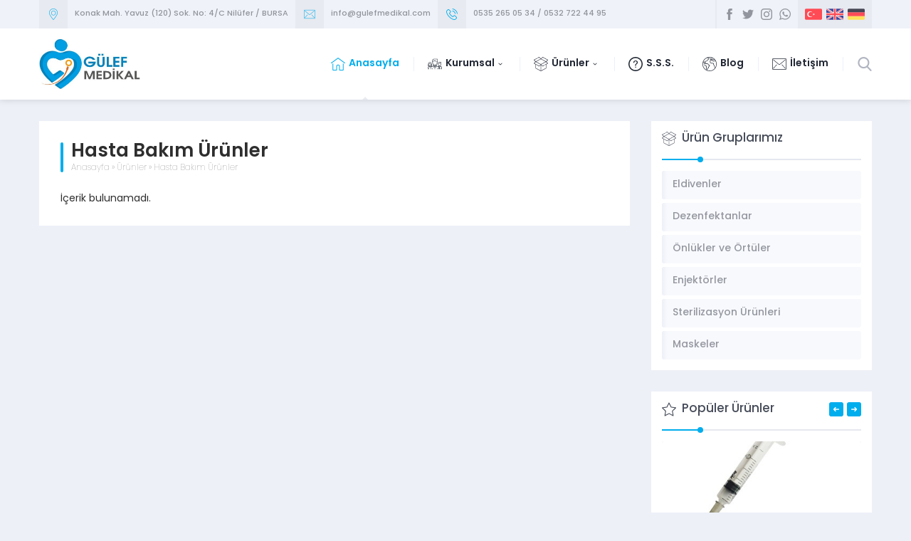

--- FILE ---
content_type: text/html; charset=UTF-8
request_url: http://gulefmedikal.com/?cat=40
body_size: 29172
content:
<!DOCTYPE html><html dir="ltr" lang="tr"
 prefix="og: https://ogp.me/ns#"  ><head><link media="all" href="http://gulefmedikal.com/wp-content/cache/autoptimize/css/autoptimize_a848bf2fb8749d93518682214ce32ff9.css" rel="stylesheet"><title>Hasta Bakım Ürünler | Gülef Medikal</title><meta name="robots" content="noindex, max-snippet:-1, max-image-preview:large, max-video-preview:-1" /><link rel="canonical" href="http://gulefmedikal.com/?cat=40" /><meta name="generator" content="All in One SEO (AIOSEO) 4.3.1 " /> <script type="application/ld+json" class="aioseo-schema">{"@context":"https:\/\/schema.org","@graph":[{"@type":"BreadcrumbList","@id":"http:\/\/gulefmedikal.com\/?cat=40#breadcrumblist","itemListElement":[{"@type":"ListItem","@id":"http:\/\/gulefmedikal.com\/#listItem","position":1,"item":{"@type":"WebPage","@id":"http:\/\/gulefmedikal.com\/","name":"Ev","description":"Bir ba\u015fka WordPress sitesi","url":"http:\/\/gulefmedikal.com\/"},"nextItem":"http:\/\/gulefmedikal.com\/?cat=1#listItem"},{"@type":"ListItem","@id":"http:\/\/gulefmedikal.com\/?cat=1#listItem","position":2,"item":{"@type":"WebPage","@id":"http:\/\/gulefmedikal.com\/?cat=1","name":"\u00dcr\u00fcnler","url":"http:\/\/gulefmedikal.com\/?cat=1"},"nextItem":"http:\/\/gulefmedikal.com\/?cat=40#listItem","previousItem":"http:\/\/gulefmedikal.com\/#listItem"},{"@type":"ListItem","@id":"http:\/\/gulefmedikal.com\/?cat=40#listItem","position":3,"item":{"@type":"WebPage","@id":"http:\/\/gulefmedikal.com\/?cat=40","name":"Hasta Bak\u0131m \u00dcr\u00fcnler","url":"http:\/\/gulefmedikal.com\/?cat=40"},"previousItem":"http:\/\/gulefmedikal.com\/?cat=1#listItem"}]},{"@type":"CollectionPage","@id":"http:\/\/gulefmedikal.com\/?cat=40#collectionpage","url":"http:\/\/gulefmedikal.com\/?cat=40","name":"Hasta Bak\u0131m \u00dcr\u00fcnler | G\u00fclef Medikal","inLanguage":"tr-TR","isPartOf":{"@id":"http:\/\/gulefmedikal.com\/#website"},"breadcrumb":{"@id":"http:\/\/gulefmedikal.com\/?cat=40#breadcrumblist"}},{"@type":"Organization","@id":"http:\/\/gulefmedikal.com\/#organization","name":"Denge Wordpress Temas\u0131","url":"http:\/\/gulefmedikal.com\/"},{"@type":"WebSite","@id":"http:\/\/gulefmedikal.com\/#website","url":"http:\/\/gulefmedikal.com\/","name":"G\u00fclef Medikal","description":"Bir ba\u015fka WordPress sitesi","inLanguage":"tr-TR","publisher":{"@id":"http:\/\/gulefmedikal.com\/#organization"}}]}</script> <link rel='dns-prefetch' href='//use.typekit.net' /><link rel="alternate" type="application/rss+xml" title="Gülef Medikal &raquo; beslemesi" href="http://gulefmedikal.com/?feed=rss2" /><link rel="alternate" type="application/rss+xml" title="Gülef Medikal &raquo; yorum beslemesi" href="http://gulefmedikal.com/?feed=comments-rss2" /><link rel="alternate" type="application/rss+xml" title="Gülef Medikal &raquo; Hasta Bakım Ürünler kategori beslemesi" href="http://gulefmedikal.com/?feed=rss2&#038;cat=40" /> <script>window._wpemojiSettings = {"baseUrl":"https:\/\/s.w.org\/images\/core\/emoji\/14.0.0\/72x72\/","ext":".png","svgUrl":"https:\/\/s.w.org\/images\/core\/emoji\/14.0.0\/svg\/","svgExt":".svg","source":{"concatemoji":"http:\/\/gulefmedikal.com\/wp-includes\/js\/wp-emoji-release.min.js?ver=6.1.9"}};
/*! This file is auto-generated */
!function(e,a,t){var n,r,o,i=a.createElement("canvas"),p=i.getContext&&i.getContext("2d");function s(e,t){var a=String.fromCharCode,e=(p.clearRect(0,0,i.width,i.height),p.fillText(a.apply(this,e),0,0),i.toDataURL());return p.clearRect(0,0,i.width,i.height),p.fillText(a.apply(this,t),0,0),e===i.toDataURL()}function c(e){var t=a.createElement("script");t.src=e,t.defer=t.type="text/javascript",a.getElementsByTagName("head")[0].appendChild(t)}for(o=Array("flag","emoji"),t.supports={everything:!0,everythingExceptFlag:!0},r=0;r<o.length;r++)t.supports[o[r]]=function(e){if(p&&p.fillText)switch(p.textBaseline="top",p.font="600 32px Arial",e){case"flag":return s([127987,65039,8205,9895,65039],[127987,65039,8203,9895,65039])?!1:!s([55356,56826,55356,56819],[55356,56826,8203,55356,56819])&&!s([55356,57332,56128,56423,56128,56418,56128,56421,56128,56430,56128,56423,56128,56447],[55356,57332,8203,56128,56423,8203,56128,56418,8203,56128,56421,8203,56128,56430,8203,56128,56423,8203,56128,56447]);case"emoji":return!s([129777,127995,8205,129778,127999],[129777,127995,8203,129778,127999])}return!1}(o[r]),t.supports.everything=t.supports.everything&&t.supports[o[r]],"flag"!==o[r]&&(t.supports.everythingExceptFlag=t.supports.everythingExceptFlag&&t.supports[o[r]]);t.supports.everythingExceptFlag=t.supports.everythingExceptFlag&&!t.supports.flag,t.DOMReady=!1,t.readyCallback=function(){t.DOMReady=!0},t.supports.everything||(n=function(){t.readyCallback()},a.addEventListener?(a.addEventListener("DOMContentLoaded",n,!1),e.addEventListener("load",n,!1)):(e.attachEvent("onload",n),a.attachEvent("onreadystatechange",function(){"complete"===a.readyState&&t.readyCallback()})),(e=t.source||{}).concatemoji?c(e.concatemoji):e.wpemoji&&e.twemoji&&(c(e.twemoji),c(e.wpemoji)))}(window,document,window._wpemojiSettings);</script> <link rel='stylesheet' id='safirmainfont-css' href='https://use.typekit.net/qgf2lrz.css?ver=6.1.9' media='all' /> <script src='http://gulefmedikal.com/wp-includes/js/jquery/jquery.min.js?ver=3.6.1' id='jquery-core-js'></script> <script src='http://gulefmedikal.com/wp-includes/js/jquery/jquery-migrate.min.js?ver=3.3.2' id='jquery-migrate-js'></script> <link rel="https://api.w.org/" href="http://gulefmedikal.com/index.php?rest_route=/" /><link rel="alternate" type="application/json" href="http://gulefmedikal.com/index.php?rest_route=/wp/v2/categories/40" /><link rel="EditURI" type="application/rsd+xml" title="RSD" href="http://gulefmedikal.com/xmlrpc.php?rsd" /><link rel="wlwmanifest" type="application/wlwmanifest+xml" href="http://gulefmedikal.com/wp-includes/wlwmanifest.xml" /><meta name="viewport" content="width=device-width, initial-scale=1" /><meta charset="UTF-8" /><link rel="shortcut icon" href="http://gulefmedikal.com/wp-content/themes/denge/images/favicon.ico"> <!--[if lt IE 9]><script src="http://gulefmedikal.com/wp-content/themes/denge/scripts/html5shiv.js"></script><![endif]--><meta name="generator" content="Powered by Slider Revolution 6.4.2 - responsive, Mobile-Friendly Slider Plugin for WordPress with comfortable drag and drop interface." /></head><body class="archive category category-hasta-bakim category-40 desktop stickyMenu whiteLogo sidebarRight"> <svg xmlns="http://www.w3.org/2000/svg" viewBox="0 0 0 0" width="0" height="0" focusable="false" role="none" style="visibility: hidden; position: absolute; left: -9999px; overflow: hidden;" ><defs><filter id="wp-duotone-dark-grayscale"><feColorMatrix color-interpolation-filters="sRGB" type="matrix" values=" .299 .587 .114 0 0 .299 .587 .114 0 0 .299 .587 .114 0 0 .299 .587 .114 0 0 " /><feComponentTransfer color-interpolation-filters="sRGB" ><feFuncR type="table" tableValues="0 0.49803921568627" /><feFuncG type="table" tableValues="0 0.49803921568627" /><feFuncB type="table" tableValues="0 0.49803921568627" /><feFuncA type="table" tableValues="1 1" /></feComponentTransfer><feComposite in2="SourceGraphic" operator="in" /></filter></defs></svg><svg xmlns="http://www.w3.org/2000/svg" viewBox="0 0 0 0" width="0" height="0" focusable="false" role="none" style="visibility: hidden; position: absolute; left: -9999px; overflow: hidden;" ><defs><filter id="wp-duotone-grayscale"><feColorMatrix color-interpolation-filters="sRGB" type="matrix" values=" .299 .587 .114 0 0 .299 .587 .114 0 0 .299 .587 .114 0 0 .299 .587 .114 0 0 " /><feComponentTransfer color-interpolation-filters="sRGB" ><feFuncR type="table" tableValues="0 1" /><feFuncG type="table" tableValues="0 1" /><feFuncB type="table" tableValues="0 1" /><feFuncA type="table" tableValues="1 1" /></feComponentTransfer><feComposite in2="SourceGraphic" operator="in" /></filter></defs></svg><svg xmlns="http://www.w3.org/2000/svg" viewBox="0 0 0 0" width="0" height="0" focusable="false" role="none" style="visibility: hidden; position: absolute; left: -9999px; overflow: hidden;" ><defs><filter id="wp-duotone-purple-yellow"><feColorMatrix color-interpolation-filters="sRGB" type="matrix" values=" .299 .587 .114 0 0 .299 .587 .114 0 0 .299 .587 .114 0 0 .299 .587 .114 0 0 " /><feComponentTransfer color-interpolation-filters="sRGB" ><feFuncR type="table" tableValues="0.54901960784314 0.98823529411765" /><feFuncG type="table" tableValues="0 1" /><feFuncB type="table" tableValues="0.71764705882353 0.25490196078431" /><feFuncA type="table" tableValues="1 1" /></feComponentTransfer><feComposite in2="SourceGraphic" operator="in" /></filter></defs></svg><svg xmlns="http://www.w3.org/2000/svg" viewBox="0 0 0 0" width="0" height="0" focusable="false" role="none" style="visibility: hidden; position: absolute; left: -9999px; overflow: hidden;" ><defs><filter id="wp-duotone-blue-red"><feColorMatrix color-interpolation-filters="sRGB" type="matrix" values=" .299 .587 .114 0 0 .299 .587 .114 0 0 .299 .587 .114 0 0 .299 .587 .114 0 0 " /><feComponentTransfer color-interpolation-filters="sRGB" ><feFuncR type="table" tableValues="0 1" /><feFuncG type="table" tableValues="0 0.27843137254902" /><feFuncB type="table" tableValues="0.5921568627451 0.27843137254902" /><feFuncA type="table" tableValues="1 1" /></feComponentTransfer><feComposite in2="SourceGraphic" operator="in" /></filter></defs></svg><svg xmlns="http://www.w3.org/2000/svg" viewBox="0 0 0 0" width="0" height="0" focusable="false" role="none" style="visibility: hidden; position: absolute; left: -9999px; overflow: hidden;" ><defs><filter id="wp-duotone-midnight"><feColorMatrix color-interpolation-filters="sRGB" type="matrix" values=" .299 .587 .114 0 0 .299 .587 .114 0 0 .299 .587 .114 0 0 .299 .587 .114 0 0 " /><feComponentTransfer color-interpolation-filters="sRGB" ><feFuncR type="table" tableValues="0 0" /><feFuncG type="table" tableValues="0 0.64705882352941" /><feFuncB type="table" tableValues="0 1" /><feFuncA type="table" tableValues="1 1" /></feComponentTransfer><feComposite in2="SourceGraphic" operator="in" /></filter></defs></svg><svg xmlns="http://www.w3.org/2000/svg" viewBox="0 0 0 0" width="0" height="0" focusable="false" role="none" style="visibility: hidden; position: absolute; left: -9999px; overflow: hidden;" ><defs><filter id="wp-duotone-magenta-yellow"><feColorMatrix color-interpolation-filters="sRGB" type="matrix" values=" .299 .587 .114 0 0 .299 .587 .114 0 0 .299 .587 .114 0 0 .299 .587 .114 0 0 " /><feComponentTransfer color-interpolation-filters="sRGB" ><feFuncR type="table" tableValues="0.78039215686275 1" /><feFuncG type="table" tableValues="0 0.94901960784314" /><feFuncB type="table" tableValues="0.35294117647059 0.47058823529412" /><feFuncA type="table" tableValues="1 1" /></feComponentTransfer><feComposite in2="SourceGraphic" operator="in" /></filter></defs></svg><svg xmlns="http://www.w3.org/2000/svg" viewBox="0 0 0 0" width="0" height="0" focusable="false" role="none" style="visibility: hidden; position: absolute; left: -9999px; overflow: hidden;" ><defs><filter id="wp-duotone-purple-green"><feColorMatrix color-interpolation-filters="sRGB" type="matrix" values=" .299 .587 .114 0 0 .299 .587 .114 0 0 .299 .587 .114 0 0 .299 .587 .114 0 0 " /><feComponentTransfer color-interpolation-filters="sRGB" ><feFuncR type="table" tableValues="0.65098039215686 0.40392156862745" /><feFuncG type="table" tableValues="0 1" /><feFuncB type="table" tableValues="0.44705882352941 0.4" /><feFuncA type="table" tableValues="1 1" /></feComponentTransfer><feComposite in2="SourceGraphic" operator="in" /></filter></defs></svg><svg xmlns="http://www.w3.org/2000/svg" viewBox="0 0 0 0" width="0" height="0" focusable="false" role="none" style="visibility: hidden; position: absolute; left: -9999px; overflow: hidden;" ><defs><filter id="wp-duotone-blue-orange"><feColorMatrix color-interpolation-filters="sRGB" type="matrix" values=" .299 .587 .114 0 0 .299 .587 .114 0 0 .299 .587 .114 0 0 .299 .587 .114 0 0 " /><feComponentTransfer color-interpolation-filters="sRGB" ><feFuncR type="table" tableValues="0.098039215686275 1" /><feFuncG type="table" tableValues="0 0.66274509803922" /><feFuncB type="table" tableValues="0.84705882352941 0.41960784313725" /><feFuncA type="table" tableValues="1 1" /></feComponentTransfer><feComposite in2="SourceGraphic" operator="in" /></filter></defs></svg><svg version="1.1" xmlns="http://www.w3.org/2000/svg" xmlns:xlink="http://www.w3.org/1999/xlink" viewBox="0 0 32 32" style="display:none"><symbol id="safiricon-alinti" viewBox="0 0 32 32"> <path d="M14.25 7.438c0.375 0 0.625-0.25 0.625-0.625v-2c0-1.75-1.375-3.125-3.125-3.125h-8.625c-1.75 0-3.125 1.375-3.125 3.125v7.5c0 1.75 1.375 3.125 3.125 3.125h4.063c-0.188 4.688-1.938 7.125-5.438 7.438-0.313 0-0.563 0.25-0.563 0.625v6.188c0 0.188 0.063 0.313 0.188 0.438s0.313 0.188 0.438 0.188c0 0 0.063 0 0.063 0 4.313-0.25 7.563-1.75 9.75-4.438 2.188-2.625 3.25-6.5 3.25-11.5v-2.25c0-0.313-0.25-0.625-0.625-0.625s-0.625 0.313-0.625 0.625v2.25c0 9.188-3.688 13.938-11.188 14.625v-5c1.938-0.25 3.375-1.125 4.375-2.625 1.063-1.5 1.625-3.75 1.625-6.563 0-0.375-0.313-0.625-0.625-0.625h-4.688c-1.063 0-1.875-0.813-1.875-1.875v-7.5c0-1.063 0.813-1.875 1.875-1.875h8.625c1.063 0 1.875 0.813 1.875 1.875v2c0 0.375 0.25 0.625 0.625 0.625zM28.875 1.688h-8.625c-1.75 0-3.125 1.375-3.125 3.125v7.5c0 1.75 1.375 3.125 3.125 3.125h4.063c-0.188 4.688-1.938 7.125-5.438 7.438-0.313 0-0.563 0.25-0.563 0.625v6.188c0 0.188 0.063 0.313 0.188 0.438s0.313 0.188 0.438 0.188c0 0 0.063 0 0.063 0 4.313-0.25 7.563-1.75 9.75-4.438 2.188-2.625 3.25-6.5 3.25-11.5v-9.563c0-1.75-1.375-3.125-3.125-3.125zM30.75 14.375c0 9.188-3.688 13.938-11.188 14.625v-5c1.938-0.25 3.375-1.125 4.375-2.625 1.063-1.5 1.625-3.75 1.625-6.563 0-0.375-0.313-0.625-0.625-0.625h-4.688c-1.063 0-1.875-0.813-1.875-1.875v-7.5c0-1.063 0.813-1.875 1.875-1.875h7.5v4.625c0 0.375 0.25 0.625 0.625 0.625s0.625-0.25 0.625-0.625v-4.625c1 0.063 1.75 0.875 1.75 1.875zM28.375 9.125c-0.375 0-0.625 0.25-0.625 0.625 0 0.313 0.25 0.625 0.625 0.625s0.625-0.313 0.625-0.625v0c0-0.375-0.25-0.625-0.625-0.625zM14.25 8.875c-0.375 0-0.625 0.25-0.625 0.625v0c0 0.313 0.25 0.625 0.625 0.625s0.625-0.313 0.625-0.625v0c0-0.375-0.25-0.625-0.625-0.625z"></path> </symbol><symbol id="safiricon-ampul" viewBox="0 0 32 32"> <path d="M16 4.75c-5.563 0-10.063 4.5-10.063 10.063 0 4.188 2.563 7.938 6.5 9.438v5.375c0 0.313 0.25 0.625 0.625 0.625h0.563v1.188c0 0.313 0.25 0.563 0.625 0.563h3.5c0.375 0 0.625-0.25 0.625-0.563v-1.188h0.563c0.375 0 0.625-0.313 0.625-0.625v-5.375c3.938-1.5 6.5-5.25 6.5-9.438 0-5.563-4.5-10.063-10.063-10.063zM17.75 29.063c-0.313 0-0.563 0.25-0.563 0.563v1.188h-2.375v-1.188c0-0.313-0.25-0.563-0.563-0.563h-0.625v-3h4.75v3zM18.75 23.25c-0.188 0.063-0.375 0.313-0.375 0.563v1.063h-4.75v-1.063c0-0.25-0.188-0.5-0.375-0.563-3.688-1.188-6.125-4.563-6.125-8.438 0-4.875 4-8.875 8.875-8.875s8.875 4 8.875 8.875c0 3.875-2.438 7.25-6.125 8.438zM16 3.563c0.313 0 0.563-0.25 0.563-0.625v-2.375c0-0.313-0.25-0.563-0.563-0.563s-0.563 0.25-0.563 0.563v2.375c0 0.375 0.25 0.625 0.563 0.625zM30.25 14.25h-2.375c-0.375 0-0.625 0.25-0.625 0.563s0.25 0.625 0.625 0.625h2.375c0.313 0 0.563-0.313 0.563-0.625s-0.25-0.563-0.563-0.563zM4.125 14.25h-2.375c-0.313 0-0.563 0.25-0.563 0.563s0.25 0.625 0.563 0.625h2.375c0.375 0 0.625-0.313 0.625-0.625s-0.25-0.563-0.625-0.563zM25.625 4.313l-1.688 1.688c-0.188 0.25-0.188 0.625 0 0.875 0.125 0.063 0.313 0.125 0.438 0.125 0.188 0 0.313-0.063 0.438-0.125l1.688-1.688c0.188-0.25 0.188-0.625 0-0.875-0.25-0.188-0.625-0.188-0.875 0zM7.188 22.75l-1.688 1.688c-0.188 0.25-0.188 0.625 0 0.875 0.125 0.125 0.313 0.125 0.438 0.125 0.188 0 0.313 0 0.438-0.125l1.688-1.688c0.188-0.25 0.188-0.625 0-0.875-0.25-0.188-0.625-0.188-0.875 0zM24.813 22.75c-0.25-0.188-0.625-0.188-0.875 0-0.188 0.25-0.188 0.625 0 0.875l1.688 1.688c0.125 0.125 0.25 0.125 0.438 0.125 0.125 0 0.313 0 0.438-0.125 0.188-0.25 0.188-0.625 0-0.875zM7.188 6.875c0.125 0.063 0.25 0.125 0.438 0.125 0.125 0 0.313-0.063 0.438-0.125 0.188-0.25 0.188-0.625 0-0.875l-1.688-1.688c-0.25-0.188-0.625-0.188-0.875 0-0.188 0.25-0.188 0.625 0 0.875zM16 7.688c-3.938 0-7.125 3.188-7.125 7.125 0 0.313 0.25 0.625 0.625 0.625 0.313 0 0.563-0.313 0.563-0.625 0-3.25 2.688-5.938 5.938-5.938 0.313 0 0.563-0.25 0.563-0.563 0-0.375-0.25-0.625-0.563-0.625z"></path> </symbol><symbol id="safiricon-anlasma" viewBox="0 0 32 32"> <path d="M31.875 10.688l-6.25-6.188c-0.188-0.188-0.5-0.188-0.688 0l-3.125 3.063c-0.063 0.125-0.125 0.25-0.125 0.375s0.063 0.25 0.125 0.375l0.313 0.313-0.688 0.688c-0.5 0.5-1.188 0.625-1.813 0.313-0.563-0.25-1.188-0.375-1.813-0.375-0.75 0-1.5 0.188-2.125 0.563-0.25-0.063-0.563-0.125-0.813-0.125-0.375 0-0.813 0.063-1.188 0.188-0.625 0.25-1.25 0.125-1.688-0.313l-1.25-1.313 0.125-0.125c0.125-0.125 0.188-0.25 0.188-0.375s-0.063-0.25-0.188-0.375l-3.125-3.063c-0.188-0.25-0.5-0.25-0.688 0l-6.938 6.875c-0.188 0.188-0.188 0.563 0 0.75l3.125 3.063c0.125 0.125 0.25 0.188 0.375 0.188s0.25-0.063 0.375-0.188l0.188-0.188 0.875 0.938c0.25 0.188 0.375 0.5 0.438 0.813 0.313 1.625 1.063 3.063 2.25 4.188l0.125 0.188c-0.313 0.375-0.5 0.813-0.5 1.25 0 0.5 0.188 1 0.563 1.313 0.375 0.375 0.813 0.563 1.313 0.563 0 0 0.063 0 0.063 0 0 0.5 0.188 1 0.563 1.375 0.313 0.375 0.813 0.563 1.25 0.563 0.063 0 0.063 0 0.063 0 0 0.438 0.188 0.938 0.563 1.313 0.313 0.375 0.813 0.563 1.25 0.563 0.5 0 1-0.188 1.313-0.563 0.063 0 0.063-0.063 0.125-0.063 0.188 0.063 0.375 0.063 0.563 0.063 0.438 0 0.875-0.188 1.188-0.5 0.188-0.188 0.313-0.375 0.375-0.563l0.063 0.063c0.375 0.313 0.813 0.5 1.25 0.5s0.875-0.188 1.188-0.5c0.188-0.188 0.313-0.438 0.375-0.625 0.313 0.188 0.688 0.313 1.063 0.313 0.438 0 0.875-0.188 1.188-0.5s0.5-0.75 0.5-1.25c0-0.125 0-0.25-0.063-0.375 0.375-0.063 0.625-0.25 0.875-0.5 0.313-0.313 0.5-0.75 0.5-1.188 0-0.375-0.125-0.688-0.313-1l0.438-0.438c1.125-1.125 1.938-2.625 2.188-4.25 0.063-0.25 0.188-0.5 0.438-0.75l1.5-1.5 0.25 0.25c0.125 0.125 0.25 0.188 0.375 0.188s0.25-0.063 0.375-0.188l3.125-3.063c0.063-0.125 0.125-0.25 0.125-0.375s-0.063-0.25-0.125-0.375zM3.625 13.938l-2.375-2.375 6.188-6.188 2.375 2.375zM9.813 22.813c-0.313 0.313-0.875 0.313-1.188 0-0.125-0.188-0.188-0.375-0.188-0.625 0-0.188 0.063-0.375 0.188-0.563 0.188-0.125 0.375-0.25 0.625-0.25 0.188 0 0.375 0.125 0.563 0.25 0.313 0.313 0.313 0.875 0 1.188zM11.75 24.75c-0.188 0.125-0.375 0.188-0.625 0.188-0.188 0-0.375-0.063-0.563-0.188-0.313-0.375-0.313-0.875 0-1.188 0.188-0.188 0.375-0.25 0.563-0.25 0.25 0 0.438 0.063 0.625 0.25 0.313 0.313 0.313 0.813 0 1.188zM13.625 26.625c-0.188 0.125-0.375 0.188-0.625 0.188-0.188 0-0.375-0.063-0.563-0.188-0.313-0.375-0.313-0.875 0-1.188 0.188-0.125 0.375-0.25 0.563-0.25 0.25 0 0.438 0.125 0.625 0.25 0.313 0.313 0.313 0.813 0 1.188zM22.313 22.688c-0.125 0.125-0.313 0.188-0.5 0.188s-0.375-0.063-0.5-0.188l-4.938-4.938c-0.25-0.25-0.563-0.25-0.75 0-0.188 0.188-0.188 0.5 0 0.688l5.313 5.375c0.188 0.125 0.25 0.25 0.25 0.438s-0.063 0.375-0.25 0.5-0.688 0.313-0.938 0l-0.938-0.875c0 0 0 0 0 0s0 0 0 0l-4.125-4.188c-0.25-0.188-0.563-0.188-0.75 0s-0.188 0.563 0 0.75l4.188 4.125c0.125 0.125 0.188 0.313 0.188 0.5s-0.063 0.375-0.25 0.5c-0.25 0.25-0.688 0.25-0.938 0l-4.5-4.5c-0.25-0.188-0.563-0.188-0.75 0s-0.188 0.5 0 0.688l3.375 3.375c0 0 0 0 0 0 0.125 0.125 0.188 0.313 0.188 0.5s-0.063 0.375-0.188 0.5c-0.188 0.125-0.313 0.188-0.5 0.188-0.063 0-0.125 0-0.125 0 0.063-0.563-0.125-1.188-0.563-1.563-0.313-0.375-0.813-0.563-1.313-0.563 0 0 0 0 0 0 0-0.5-0.188-1-0.563-1.375-0.313-0.313-0.813-0.5-1.313-0.5 0 0-0.063 0-0.063 0 0-0.5-0.125-1-0.563-1.375-0.438-0.5-1.063-0.625-1.688-0.5l-0.375-0.375c-1-1-1.688-2.313-1.938-3.688-0.063-0.5-0.313-1-0.688-1.375l-0.938-0.875 5.125-5.125 1.313 1.25c0.438 0.5 1.125 0.75 1.813 0.75 0.313 0 0.625-0.063 0.938-0.125 0.125-0.063 0.25-0.125 0.438-0.125l-3.188 3.188c-0.375 0.375-0.563 0.875-0.563 1.438s0.188 1.063 0.563 1.438c0.438 0.375 0.938 0.625 1.438 0.625 0.563 0 1.063-0.25 1.5-0.625l1.563-1.563 0.438 0.375c0 0 0 0 0 0v0.063h0.063c0 0 0 0 0 0v0c0 0 0 0 0 0l6 6c0.125 0.125 0.188 0.313 0.188 0.5s-0.063 0.375-0.188 0.5zM25.5 15.063c-0.375 0.375-0.563 0.813-0.688 1.25-0.25 1.438-0.938 2.75-1.938 3.75l-0.375 0.375-3.25-3.25c0.063 0.063 0.125 0.063 0.25 0.063 0.313 0 0.625-0.063 0.938-0.188s0.438-0.438 0.313-0.688c-0.125-0.25-0.438-0.375-0.688-0.313-1.313 0.563-2.875-0.938-3.063-1.063 0-0.063 0-0.063 0-0.063v0c0 0 0 0 0 0v0c0 0 0 0 0 0l-0.438-0.438 0.438-0.5c0.25-0.188 0.25-0.5 0-0.688-0.188-0.25-0.5-0.25-0.688 0l-0.875 0.813c0 0 0 0 0 0s0 0 0 0l-1.938 1.938c-0.375 0.438-1.063 0.438-1.438 0-0.188-0.188-0.313-0.438-0.313-0.688 0-0.313 0.125-0.563 0.313-0.75l3.375-3.375c0.188-0.188 0.375-0.313 0.625-0.5 0.5-0.313 1.125-0.5 1.75-0.5 0.5 0 0.938 0.125 1.375 0.313 1 0.438 2.188 0.25 2.938-0.5l0.75-0.688 4.188 4.125zM28.375 13.438l-5.5-5.5 2.438-2.375 5.438 5.5zM29.438 11.438c0 0.313-0.25 0.5-0.563 0.5-0.25 0-0.5-0.188-0.5-0.5 0-0.25 0.25-0.5 0.5-0.5 0.313 0 0.563 0.25 0.563 0.5zM3.875 11.938c0 0.313-0.25 0.5-0.5 0.5-0.313 0-0.563-0.188-0.563-0.5 0-0.25 0.25-0.5 0.563-0.5 0.25 0 0.5 0.25 0.5 0.5z"></path> </symbol><symbol id="safiricon-arti" viewBox="0 0 32 32"> <path d="M16 0c-8.813 0-16 7.188-16 16s7.188 16 16 16c8.813 0 16-7.188 16-16s-7.188-16-16-16zM16 30.75c-8.125 0-14.75-6.625-14.75-14.75s6.625-14.75 14.75-14.75c8.125 0 14.75 6.625 14.75 14.75s-6.625 14.75-14.75 14.75zM23.688 15.375h-7.063v-6.75c0-0.375-0.313-0.625-0.625-0.625s-0.625 0.25-0.625 0.625v6.75h-7.063c-0.375 0-0.625 0.313-0.625 0.625s0.25 0.625 0.625 0.625h7.063v7.375c0 0.313 0.313 0.625 0.625 0.625s0.625-0.313 0.625-0.625v-7.375h7.063c0.375 0 0.625-0.313 0.625-0.625s-0.25-0.625-0.625-0.625z"></path> </symbol><symbol id="safiricon-ayar" viewBox="0 0 32 32"> <path d="M30.375 12.438h-3c-0.5 0-0.875-0.25-1.063-0.688s-0.125-0.938 0.25-1.25l2.125-2.125c0.313-0.313 0.438-0.75 0.438-1.188s-0.125-0.813-0.438-1.125l-2.75-2.75c-0.625-0.625-1.688-0.625-2.313 0l-2.125 2.125c-0.313 0.375-0.813 0.438-1.25 0.25s-0.688-0.563-0.688-1.063v-3c0-0.875-0.75-1.625-1.625-1.625h-3.875c-0.875 0-1.625 0.75-1.625 1.625v3c0 0.5-0.25 0.875-0.688 1.063s-0.938 0.125-1.25-0.25l-2.125-2.125c-0.625-0.625-1.688-0.625-2.313 0l-2.75 2.75c-0.313 0.313-0.438 0.688-0.438 1.125s0.125 0.875 0.438 1.188l2.125 2.125c0.375 0.313 0.438 0.813 0.25 1.25s-0.563 0.688-1.063 0.688h-3c-0.875 0-1.625 0.75-1.625 1.625v3.875c0 0.875 0.75 1.625 1.625 1.625h3c0.5 0 0.875 0.25 1.063 0.688s0.125 0.938-0.25 1.25l-2.125 2.125c-0.313 0.313-0.438 0.75-0.438 1.188s0.125 0.813 0.438 1.125l2.75 2.75c0.625 0.625 1.688 0.625 2.313 0l2.125-2.125c0.313-0.375 0.813-0.438 1.25-0.25s0.688 0.563 0.688 1.063v3c0 0.875 0.75 1.625 1.625 1.625h3.875c0.875 0 1.625-0.75 1.625-1.625v-3c0-0.5 0.25-0.875 0.688-1.063s0.938-0.125 1.25 0.25l2.125 2.125c0.625 0.625 1.688 0.625 2.313 0l2.75-2.75c0.313-0.313 0.438-0.688 0.438-1.125s-0.125-0.875-0.438-1.188l-2.125-2.125c-0.375-0.313-0.438-0.813-0.25-1.25s0.563-0.688 1.063-0.688h3c0.875 0 1.625-0.75 1.625-1.625v-3.875c0-0.875-0.75-1.625-1.625-1.625zM30.813 17.938c0 0.25-0.188 0.438-0.438 0.438h-3c-1 0-1.813 0.563-2.188 1.438s-0.188 1.875 0.5 2.563l2.125 2.125c0.188 0.125 0.188 0.438 0 0.625l-2.688 2.688c-0.188 0.188-0.5 0.188-0.625 0l-2.125-2.125c-0.688-0.688-1.688-0.875-2.563-0.5s-1.438 1.188-1.438 2.188v3c0 0.25-0.188 0.438-0.438 0.438h-3.875c-0.25 0-0.438-0.188-0.438-0.438v-3c0-1-0.563-1.813-1.438-2.188-0.313-0.125-0.625-0.188-0.938-0.188-0.563 0-1.125 0.25-1.625 0.688l-2.125 2.125c-0.125 0.188-0.438 0.188-0.625 0l-2.688-2.688c-0.188-0.188-0.188-0.5 0-0.625l2.125-2.125c0.688-0.688 0.875-1.688 0.5-2.563s-1.188-1.438-2.188-1.438h-3c-0.25 0-0.438-0.188-0.438-0.438v-3.875c0-0.25 0.188-0.438 0.438-0.438h3c1 0 1.813-0.563 2.188-1.438s0.188-1.875-0.5-2.563l-2.125-2.125c-0.188-0.125-0.188-0.438 0-0.625l2.688-2.688c0.188-0.188 0.5-0.188 0.625 0l2.125 2.125c0.688 0.688 1.688 0.875 2.563 0.5s1.438-1.188 1.438-2.188v-3c0-0.25 0.188-0.438 0.438-0.438h3.875c0.25 0 0.438 0.188 0.438 0.438v3c0 1 0.563 1.813 1.438 2.188s1.875 0.188 2.563-0.5l2.125-2.125c0.125-0.188 0.438-0.188 0.625 0l2.688 2.688c0.188 0.188 0.188 0.5 0 0.625l-2.125 2.125c-0.688 0.688-0.875 1.688-0.5 2.563s1.188 1.438 2.188 1.438h3c0.25 0 0.438 0.188 0.438 0.438zM16 10.688c-2.938 0-5.313 2.375-5.313 5.313s2.375 5.313 5.313 5.313c2.938 0 5.313-2.375 5.313-5.313s-2.375-5.313-5.313-5.313zM16 20.125c-2.313 0-4.125-1.813-4.125-4.125s1.813-4.125 4.125-4.125c2.313 0 4.125 1.813 4.125 4.125s-1.813 4.125-4.125 4.125z"></path> </symbol><symbol id="safiricon-bilgi" viewBox="0 0 32 32"> <path d="M14.188 10.438c0.063 0.125 0.125 0.25 0.188 0.313 0.063 0.125 0.125 0.188 0.188 0.25 0.063 0.125 0.188 0.188 0.313 0.313 0.063 0.063 0.188 0.125 0.313 0.125 0.125 0.063 0.25 0.125 0.375 0.125 0.188 0.063 0.313 0.063 0.438 0.063 0.063 0 0.25 0 0.375-0.063 0.063 0 0.188-0.063 0.313-0.125v0c0.125 0 0.25-0.063 0.375-0.188 0.063-0.063 0.188-0.125 0.25-0.25h0.063c0.063-0.063 0.125-0.188 0.188-0.25 0.063-0.125 0.125-0.188 0.125-0.313 0 0 0 0 0.063-0.063 0.063-0.125 0.063-0.25 0.063-0.375 0.063-0.125 0.063-0.25 0.063-0.375s0-0.25-0.063-0.375c0-0.125 0-0.25-0.063-0.375-0.125-0.188-0.25-0.375-0.375-0.563 0 0 0 0-0.063-0.063s-0.188-0.125-0.313-0.188c-0.063-0.063-0.188-0.125-0.313-0.188s-0.25-0.125-0.313-0.125c-0.188 0-0.313 0-0.375 0-0.125 0-0.313 0-0.438 0-0.063 0-0.188 0.063-0.313 0.125h-0.063c-0.125 0.063-0.188 0.125-0.313 0.188s-0.188 0.125-0.25 0.188-0.188 0.188-0.25 0.313c-0.063 0.063-0.125 0.188-0.188 0.313s-0.063 0.25-0.125 0.313c0 0.188 0 0.313 0 0.438 0 0.063 0 0.25 0 0.375 0.063 0.188 0.125 0.313 0.125 0.438zM18.25 21.125h-0.688v-7.125c0-0.438-0.313-0.75-0.75-0.75h-3.063c-0.438 0-0.75 0.313-0.75 0.75v1.563c0 0.438 0.313 0.75 0.75 0.75h0.625v4.875h-0.625c-0.438 0-0.75 0.313-0.75 0.75v1.563c0 0.438 0.313 0.75 0.75 0.75h4.5c0.438 0 0.75-0.313 0.75-0.75v-1.563c0-0.438-0.313-0.813-0.75-0.813zM16 0c-8.813 0-16 7.188-16 16s7.188 16 16 16c8.813 0 16-7.188 16-16s-7.188-16-16-16zM16 29.875c-7.688 0-13.875-6.188-13.875-13.875s6.188-13.875 13.875-13.875c7.688 0 13.875 6.188 13.875 13.875s-6.188 13.875-13.875 13.875z"></path> </symbol><symbol id="safiricon-bilim" viewBox="0 0 32 32"> <path d="M27.125 11.313c-0.563-0.25-1.25-0.438-1.938-0.625 0.188-0.688 0.313-1.375 0.438-2 0.5-3.313-0.063-5.625-1.625-6.563-0.438-0.25-1-0.375-1.563-0.375-1.813 0-4.125 1.375-6.5 3.625-0.5-0.5-1-0.938-1.5-1.375-2.625-2.063-4.938-2.75-6.5-1.875-1 0.625-1.625 1.813-1.75 3.5-0.063 0.25 0.125 0.5 0.438 0.5 0.25 0.063 0.5-0.125 0.563-0.438 0.063-0.938 0.375-2.125 1.25-2.625 1.188-0.688 3.125-0.063 5.375 1.75 0.438 0.375 0.938 0.813 1.438 1.313-1 1.063-1.938 2.25-2.875 3.563-1.688 0.125-3.25 0.375-4.688 0.75-0.25-1-0.375-1.938-0.5-2.813 0-0.25-0.25-0.438-0.563-0.438-0.25 0.063-0.438 0.313-0.438 0.563 0.063 0.938 0.25 1.938 0.563 2.938-0.688 0.188-1.313 0.375-1.875 0.625-3.125 1.188-4.875 2.875-4.875 4.688s1.75 3.5 4.875 4.688c0.563 0.25 1.25 0.438 1.938 0.625-0.188 0.688-0.313 1.313-0.438 2-0.5 3.313 0.063 5.625 1.625 6.563 0.438 0.25 1 0.375 1.563 0.375 1.813 0 4.063-1.313 6.375-3.563 0.5 0.438 1 0.938 1.5 1.313 1.875 1.5 3.563 2.25 4.938 2.25 0.563 0 1.125-0.125 1.563-0.375 1.563-0.938 2.125-3.25 1.625-6.563-0.125-0.625-0.25-1.313-0.438-2 1.063-0.25 2.063-0.625 2.875-1 0.313-0.125 0.375-0.438 0.25-0.688-0.063-0.25-0.375-0.375-0.625-0.25-0.813 0.375-1.75 0.688-2.75 1-0.438-1.438-0.938-2.875-1.625-4.313 0.688-1.5 1.25-3 1.688-4.438 3.813 1.063 6.063 2.75 6.063 4.375 0 1-0.938 1.875-1.688 2.438-0.25 0.125-0.313 0.438-0.125 0.688s0.5 0.313 0.688 0.125c1.375-0.938 2.125-2.063 2.125-3.25 0-1.813-1.75-3.5-4.875-4.688zM22.438 2.75c0.375 0 0.75 0.125 1.063 0.25 1.125 0.688 1.563 2.688 1.125 5.563-0.125 0.563-0.25 1.188-0.375 1.875-1.438-0.375-3.063-0.625-4.688-0.75-0.938-1.313-1.875-2.5-2.875-3.563 0.188-0.188 0.375-0.375 0.5-0.5 2-1.875 3.875-2.875 5.25-2.875zM15.938 6.875c0.813 0.813 1.563 1.688 2.313 2.688-0.75 0-1.5-0.063-2.25-0.063s-1.563 0.063-2.313 0.063c0.75-0.938 1.5-1.875 2.25-2.688zM15.938 25.188c-0.75-0.813-1.563-1.75-2.313-2.813 0.75 0.063 1.563 0.063 2.375 0.063 0.75 0 1.563 0 2.313-0.063-0.75 1.063-1.563 2-2.375 2.813zM16 21.438c-1.125 0-2.125-0.063-3.125-0.125-0.563-0.813-1.125-1.688-1.625-2.563-0.563-0.875-1-1.813-1.438-2.688 0.438-0.938 0.938-1.875 1.5-2.813 0.5-0.875 1.063-1.75 1.625-2.563 1-0.125 2-0.125 3.063-0.125s2.063 0 3 0.063c0.563 0.875 1.125 1.75 1.625 2.688 0.563 0.875 1.063 1.813 1.5 2.75-0.438 0.875-0.875 1.75-1.438 2.625-0.5 0.938-1.063 1.813-1.625 2.625-1 0.063-2 0.125-3.063 0.125zM11.563 21.188c-1.313-0.125-2.438-0.375-3.5-0.625 0.313-1.063 0.688-2.188 1.188-3.313 0.375 0.688 0.688 1.313 1.063 2 0.438 0.688 0.813 1.313 1.25 1.938zM11.625 10.813c-0.438 0.625-0.813 1.25-1.25 1.938-0.375 0.688-0.75 1.438-1.125 2.125-0.5-1.188-0.938-2.375-1.25-3.438 1.063-0.313 2.313-0.5 3.625-0.625zM1 16c0-1.625 2.25-3.25 6-4.313 0.438 1.375 1 2.875 1.688 4.375-0.688 1.438-1.188 2.875-1.625 4.25-3.813-1.063-6.063-2.688-6.063-4.313zM9.563 29.25c-0.375 0-0.75-0.125-1.063-0.313-1.125-0.625-1.563-2.625-1.125-5.5 0.125-0.563 0.25-1.25 0.375-1.875 1.438 0.313 2.938 0.563 4.5 0.75 1 1.313 2 2.563 3 3.625-0.188 0.125-0.313 0.313-0.438 0.438-2 1.813-3.875 2.875-5.25 2.875zM24.563 23.438c0.438 2.875 0 4.875-1.125 5.563-1.188 0.625-3.125 0-5.375-1.813-0.438-0.375-0.938-0.813-1.375-1.25 1-1.063 2-2.313 2.938-3.625 1.625-0.188 3.125-0.375 4.563-0.75 0.125 0.688 0.25 1.313 0.375 1.875zM23.875 20.625c-1.063 0.25-2.25 0.438-3.5 0.563 0.438-0.625 0.813-1.313 1.25-1.938 0.375-0.688 0.688-1.313 1.063-2 0.438 1.125 0.875 2.25 1.188 3.375zM22.688 14.875c-0.375-0.688-0.75-1.375-1.125-2.125-0.438-0.688-0.813-1.313-1.25-2 1.313 0.188 2.563 0.375 3.625 0.625-0.313 1.125-0.75 2.313-1.25 3.5zM16 13.438c-1.438 0-2.563 1.125-2.563 2.563 0 1.375 1.125 2.563 2.563 2.563s2.563-1.188 2.563-2.563c0-1.438-1.125-2.563-2.563-2.563zM16 17.5c-0.875 0-1.563-0.688-1.563-1.5 0-0.875 0.688-1.563 1.563-1.563s1.563 0.688 1.563 1.563c0 0.813-0.688 1.5-1.563 1.5z"></path> </symbol><symbol id="safiricon-bina" viewBox="0 0 32 32"> <path d="M30 30.938h-0.875v-28.25c0-0.313-0.25-0.5-0.563-0.5h-10.063c-0.25 0-0.5 0.188-0.5 0.5v2.375h-1.125v-2.375c0-0.313-0.188-0.5-0.5-0.5h-2.375v-1.625c0-0.313-0.25-0.563-0.5-0.563-0.313 0-0.563 0.25-0.563 0.563v1.625h-2.313c-0.313 0-0.563 0.188-0.563 0.5v2.375h-1.625c-0.313 0-0.5 0.188-0.5 0.5v4.5h-4.5c-0.313 0-0.563 0.25-0.563 0.563v20.313h-0.875c-0.313 0-0.563 0.25-0.563 0.5 0 0.313 0.25 0.563 0.563 0.563h28c0.313 0 0.563-0.25 0.563-0.563 0-0.25-0.25-0.5-0.563-0.5zM11.125 3.25h4.688v1.813h-4.688zM9.375 30.938h-0.375v-0.938c0-0.25-0.25-0.5-0.563-0.5s-0.5 0.25-0.5 0.5v0.938h-0.375v-1.813h1.813zM12.938 17.063v13.875h-2.5v-2.375c0-0.25-0.25-0.5-0.563-0.5h-2.875c-0.313 0-0.5 0.25-0.5 0.5v2.375h-2.563v-19.813h9zM13.5 10.063h-4.5v-3.938h9v10.438h-4v-1.813h1.625c0.313 0 0.563-0.25 0.563-0.563s-0.25-0.5-0.563-0.5h-1.625v-1.813h1.625c0.313 0 0.563-0.25 0.563-0.563s-0.25-0.5-0.563-0.5h-1.625v-0.188c0-0.313-0.25-0.563-0.5-0.563zM23 30.938h-9v-13.313h9zM28.063 30.938h-4v-14.563c0-0.313-0.188-0.563-0.5-0.563s-0.563 0.25-0.563 0.563v0.188h-1.063v-0.188c0-0.313-0.25-0.563-0.563-0.563-0.25 0-0.5 0.25-0.5 0.563v0.188h-1.813v-13.313h9zM16.375 29.813c0.313 0 0.5-0.188 0.5-0.5v-10.063c0-0.313-0.188-0.563-0.5-0.563s-0.563 0.25-0.563 0.563v10.063c0 0.313 0.25 0.5 0.563 0.5zM18.5 29.813c0.313 0 0.563-0.188 0.563-0.5v-10.063c0-0.313-0.25-0.563-0.563-0.563-0.25 0-0.5 0.25-0.5 0.563v10.063c0 0.313 0.25 0.5 0.5 0.5zM20.688 29.813c0.313 0 0.5-0.188 0.5-0.5v-10.063c0-0.313-0.188-0.563-0.5-0.563s-0.563 0.25-0.563 0.563v10.063c0 0.313 0.25 0.5 0.563 0.5zM21.375 6.813c0.313 0 0.563-0.25 0.563-0.5v-0.75c0-0.313-0.25-0.5-0.563-0.5-0.25 0-0.5 0.188-0.5 0.5v0.75c0 0.25 0.25 0.5 0.5 0.5zM23.563 6.813c0.313 0 0.5-0.25 0.5-0.5v-0.75c0-0.313-0.188-0.5-0.5-0.5s-0.563 0.188-0.563 0.5v0.75c0 0.25 0.25 0.5 0.563 0.5zM25.688 6.813c0.313 0 0.563-0.25 0.563-0.5v-0.75c0-0.313-0.25-0.5-0.563-0.5-0.25 0-0.5 0.188-0.5 0.5v0.75c0 0.25 0.25 0.5 0.5 0.5zM21.375 10.438c0.313 0 0.563-0.25 0.563-0.563v-0.688c0-0.313-0.25-0.563-0.563-0.563-0.25 0-0.5 0.25-0.5 0.563v0.688c0 0.313 0.25 0.563 0.5 0.563zM23.563 10.438c0.313 0 0.5-0.25 0.5-0.563v-0.688c0-0.313-0.188-0.563-0.5-0.563s-0.563 0.25-0.563 0.563v0.688c0 0.313 0.25 0.563 0.563 0.563zM25.688 10.438c0.313 0 0.563-0.25 0.563-0.563v-0.688c0-0.313-0.25-0.563-0.563-0.563-0.25 0-0.5 0.25-0.5 0.563v0.688c0 0.313 0.25 0.563 0.5 0.563zM21.375 14c0.313 0 0.563-0.25 0.563-0.5v-0.75c0-0.313-0.25-0.5-0.563-0.5-0.25 0-0.5 0.188-0.5 0.5v0.75c0 0.25 0.25 0.5 0.5 0.5zM23.563 14c0.313 0 0.5-0.25 0.5-0.5v-0.75c0-0.313-0.188-0.5-0.5-0.5s-0.563 0.188-0.563 0.5v0.75c0 0.25 0.25 0.5 0.563 0.5zM25.688 14c0.313 0 0.563-0.25 0.563-0.5v-0.75c0-0.313-0.25-0.5-0.563-0.5-0.25 0-0.5 0.188-0.5 0.5v0.75c0 0.25 0.25 0.5 0.5 0.5zM6.313 15.438c0.25 0 0.5-0.188 0.5-0.5v-0.75c0-0.313-0.25-0.5-0.5-0.5-0.313 0-0.563 0.188-0.563 0.5v0.75c0 0.313 0.25 0.5 0.563 0.5zM8.438 15.438c0.313 0 0.563-0.188 0.563-0.5v-0.75c0-0.313-0.25-0.5-0.563-0.5s-0.5 0.188-0.5 0.5v0.75c0 0.313 0.188 0.5 0.5 0.5zM10.625 15.438c0.25 0 0.5-0.188 0.5-0.5v-0.75c0-0.313-0.25-0.5-0.5-0.5-0.313 0-0.563 0.188-0.563 0.5v0.75c0 0.313 0.25 0.5 0.563 0.5zM6.313 19.063c0.25 0 0.5-0.25 0.5-0.563v-0.688c0-0.313-0.25-0.563-0.5-0.563-0.313 0-0.563 0.25-0.563 0.563v0.688c0 0.313 0.25 0.563 0.563 0.563zM8.438 19.063c0.313 0 0.563-0.25 0.563-0.563v-0.688c0-0.313-0.25-0.563-0.563-0.563s-0.5 0.25-0.5 0.563v0.688c0 0.313 0.188 0.563 0.5 0.563zM10.625 19.063c0.25 0 0.5-0.25 0.5-0.563v-0.688c0-0.313-0.25-0.563-0.5-0.563-0.313 0-0.563 0.25-0.563 0.563v0.688c0 0.313 0.25 0.563 0.563 0.563zM6.313 22.625c0.25 0 0.5-0.188 0.5-0.5v-0.75c0-0.25-0.25-0.5-0.5-0.5-0.313 0-0.563 0.25-0.563 0.5v0.75c0 0.313 0.25 0.5 0.563 0.5zM8.438 22.625c0.313 0 0.563-0.188 0.563-0.5v-0.75c0-0.25-0.25-0.5-0.563-0.5s-0.5 0.25-0.5 0.5v0.75c0 0.313 0.188 0.5 0.5 0.5zM10.625 22.625c0.25 0 0.5-0.188 0.5-0.5v-0.75c0-0.25-0.25-0.5-0.5-0.5-0.313 0-0.563 0.25-0.563 0.5v0.75c0 0.313 0.25 0.5 0.563 0.5zM6.313 26.25c0.25 0 0.5-0.25 0.5-0.563v-0.688c0-0.313-0.25-0.563-0.5-0.563-0.313 0-0.563 0.25-0.563 0.563v0.688c0 0.313 0.25 0.563 0.563 0.563zM8.438 26.25c0.313 0 0.563-0.25 0.563-0.563v-0.688c0-0.313-0.25-0.563-0.563-0.563s-0.5 0.25-0.5 0.563v0.688c0 0.313 0.188 0.563 0.5 0.563zM10.625 26.25c0.25 0 0.5-0.25 0.5-0.563v-0.688c0-0.313-0.25-0.563-0.5-0.563-0.313 0-0.563 0.25-0.563 0.563v0.688c0 0.313 0.25 0.563 0.563 0.563zM25.688 17.625c0.313 0 0.563-0.25 0.563-0.563v-0.688c0-0.313-0.25-0.563-0.563-0.563-0.25 0-0.5 0.25-0.5 0.563v0.688c0 0.313 0.25 0.563 0.5 0.563zM25.688 21.188c0.313 0 0.563-0.188 0.563-0.5v-0.75c0-0.25-0.25-0.5-0.563-0.5-0.25 0-0.5 0.25-0.5 0.5v0.75c0 0.313 0.25 0.5 0.5 0.5zM25.688 24.813c0.313 0 0.563-0.25 0.563-0.563v-0.688c0-0.313-0.25-0.563-0.563-0.563-0.25 0-0.5 0.25-0.5 0.563v0.688c0 0.313 0.25 0.563 0.5 0.563zM25.688 28.375c0.313 0 0.563-0.188 0.563-0.5v-0.75c0-0.25-0.25-0.5-0.563-0.5-0.25 0-0.5 0.25-0.5 0.5v0.75c0 0.313 0.25 0.5 0.5 0.5zM16.188 8.438c0-0.313-0.25-0.5-0.563-0.5h-4.313c-0.313 0-0.5 0.188-0.5 0.5s0.188 0.563 0.5 0.563h4.313c0.313 0 0.563-0.25 0.563-0.563z"></path> </symbol><symbol id="safiricon-canta" viewBox="0 0 32 32"> <path d="M30.563 17.438c-0.438 0-0.75 0.313-0.75 0.75v9.438c0 0.438-0.313 0.75-0.75 0.75h-26.125c-0.438 0-0.75-0.313-0.75-0.75v-9.438c0-0.438-0.313-0.75-0.75-0.75s-0.688 0.313-0.688 0.75v9.438c0 1.25 0.938 2.188 2.188 2.188h26.125c1.25 0 2.188-0.938 2.188-2.188v-9.438c0-0.438-0.25-0.75-0.688-0.75zM29.813 7.25h-27.625c-1.25 0-2.188 0.938-2.188 2.188v4.688c0 1 0.75 1.875 1.688 2.063l11.375 2.563v2.313c0 0.438 0.313 0.75 0.75 0.75h4.375c0.438 0 0.75-0.313 0.75-0.75v-2.313l11.375-2.563c0.938-0.188 1.688-1.063 1.688-2.063v-4.688c0-1.25-0.938-2.188-2.188-2.188zM17.438 20.375h-2.875v-2.938h2.875zM30.563 14.125c0 0.375-0.25 0.625-0.625 0.688l-11 2.5v-0.563c0-0.438-0.313-0.75-0.75-0.75h-4.375c-0.438 0-0.75 0.313-0.75 0.75v0.563l-11-2.5c-0.375-0.063-0.625-0.313-0.625-0.688v-4.688c0-0.438 0.313-0.688 0.75-0.688h27.625c0.438 0 0.75 0.25 0.75 0.688zM19.625 2.188h-7.25c-1.25 0-2.188 0.938-2.188 2.188v0.688c0 0.438 0.313 0.75 0.75 0.75s0.688-0.313 0.688-0.75v-0.688c0-0.438 0.313-0.75 0.75-0.75h7.25c0.438 0 0.75 0.313 0.75 0.75v0.688c0 0.438 0.25 0.75 0.688 0.75s0.75-0.313 0.75-0.75v-0.688c0-1.25-0.938-2.188-2.188-2.188z"></path> </symbol><symbol id="safiricon-ceptelefonu" viewBox="0 0 32 32"> <path d="M22.688 0h-13.375c-1.313 0-2.375 1.063-2.375 2.375v27.25c0 1.313 1.063 2.375 2.375 2.375h13.375c1.313 0 2.375-1.063 2.375-2.375v-27.25c0-1.313-1.063-2.375-2.375-2.375zM8 4.25h16v20.313h-16zM9.313 1.063h13.375c0.75 0 1.313 0.563 1.313 1.313v0.813h-16v-0.813c0-0.75 0.563-1.313 1.313-1.313zM22.688 30.938h-13.375c-0.75 0-1.313-0.563-1.313-1.313v-4h16v4c0 0.75-0.563 1.313-1.313 1.313zM16 26.125c-1.188 0-2.125 0.938-2.125 2.125s0.938 2.125 2.125 2.125c1.188 0 2.125-0.938 2.125-2.125s-0.938-2.125-2.125-2.125zM16 29.313c-0.563 0-1.063-0.438-1.063-1.063 0-0.563 0.5-1.063 1.063-1.063s1.063 0.5 1.063 1.063c0 0.625-0.5 1.063-1.063 1.063zM13.875 2.688h2.125c0.313 0 0.563-0.25 0.563-0.563s-0.25-0.5-0.563-0.5h-2.125c-0.313 0-0.563 0.188-0.563 0.5s0.25 0.563 0.563 0.563zM17.625 2.688h0.5c0.313 0 0.563-0.25 0.563-0.563s-0.25-0.5-0.563-0.5h-0.5c-0.313 0-0.563 0.188-0.563 0.5s0.25 0.563 0.563 0.563zM30.188 2.438c-0.188-0.188-0.563-0.188-0.75 0s-0.188 0.563 0 0.75c2 2 2 5.25 0 7.25-0.188 0.188-0.188 0.5 0 0.75 0.125 0.063 0.25 0.125 0.375 0.125s0.25-0.063 0.375-0.125c2.438-2.438 2.438-6.313 0-8.75zM27.938 3.625c-0.188-0.188-0.563-0.188-0.75 0-0.188 0.25-0.188 0.563 0 0.75 0.688 0.688 1 1.563 1 2.5s-0.313 1.813-1 2.5c-0.188 0.188-0.188 0.5 0 0.75 0.125 0.063 0.25 0.125 0.375 0.125s0.25-0.063 0.375-0.125c0.875-0.875 1.375-2 1.375-3.25 0-1.188-0.5-2.375-1.375-3.25zM2.563 3.188c0.188-0.188 0.188-0.563 0-0.75s-0.563-0.188-0.75 0c-2.438 2.438-2.438 6.313 0 8.75 0.125 0.063 0.25 0.125 0.375 0.125s0.25-0.063 0.375-0.125c0.188-0.25 0.188-0.563 0-0.75-2-2-2-5.25 0-7.25zM4.813 3.5c-0.188-0.188-0.563-0.188-0.75 0-0.875 0.875-1.375 2-1.375 3.25 0 1.188 0.5 2.375 1.375 3.188 0.125 0.125 0.25 0.188 0.375 0.188s0.25-0.063 0.375-0.188c0.188-0.188 0.188-0.5 0-0.75-0.688-0.625-1-1.5-1-2.438s0.313-1.813 1-2.5c0.188-0.188 0.188-0.563 0-0.75z"></path> </symbol><symbol id="safiricon-cuzdan" viewBox="0 0 32 32"> <path d="M30.625 13.625h-0.5v-6.375c0-1.625-1.313-3-2.938-3h-12.875l-8.688-2.438c0 0-0.063 0-0.063 0s0 0 0 0 0 0 0 0 0 0 0 0-0.063 0-0.063 0c0 0 0 0 0 0s0 0 0 0c-0.063 0-0.063-0.063-0.063 0 0 0 0 0 0 0s0 0-0.063 0c0 0 0 0 0 0s0 0 0 0 0 0-0.063 0c0 0 0 0 0 0s0 0 0 0 0 0-0.063 0c0 0 0 0 0 0s0 0 0 0.063c0 0 0 0 0 0-0.063 0-0.063 0-0.063 0s0 0 0 0 0 0 0 0c-0.063 0-0.063 0-0.063 0.063 0 0 0 0 0 0s0 0 0 0 0 0 0 0-0.063 0.063-0.063 0.063c0 0 0 0 0 0s0 0 0 0 0 0.063 0 0.063c0 0 0 0 0 0s0 0 0 0c-0.063 0-0.063 0.063-0.063 0.063s0 0 0 0 0 0 0 0 0 0 0 0l-0.5 2.125h-1.5c-1.688 0-3 1.375-3 3 0 0 0 0 0 0v16.25c0 0.25 0.188 0.438 0.5 0.438 0.25 0 0.438-0.188 0.438-0.438v-14.063c0.563 0.5 1.25 0.75 2.063 0.75h24.188c0 0 0 0 0 0 1.063 0.063 2 0.938 2 2.063v3.25h-5.188c0 0 0 0 0 0s0 0.063 0 0.063c0 0-0.063 0-0.063 0s0 0 0 0 0 0-0.063 0c0 0 0 0 0 0s0 0 0 0 0 0 0 0c-0.063 0-0.063 0-0.063 0s0 0 0 0 0 0 0 0.063c0 0-0.063 0-0.063 0s0 0 0 0 0 0 0 0 0 0 0 0c-0.063 0-0.063 0.063-0.063 0.063s0 0 0 0 0 0 0 0-0.063 0.063-0.063 0.063c0 0 0 0 0 0l-2.5 3.75c0 0 0 0.063 0 0.063-0.063 0-0.063 0.063-0.063 0.063s0 0 0 0 0 0 0 0 0 0 0 0.063c0 0 0 0 0 0s0 0 0 0 0 0.063 0 0.063c0 0 0 0 0 0s0 0 0 0 0 0.063 0 0.063c0 0 0 0 0 0s0 0 0 0c0 0.063 0 0.063 0 0.063s0 0 0 0 0 0 0 0 0 0.063 0.063 0.063c0 0 0 0.063 0 0.063l2.5 3.75c0 0 0 0 0 0s0.063 0.063 0.063 0.063c0 0 0 0 0 0s0 0 0 0c0 0.063 0.063 0.063 0.063 0.063s0 0 0 0 0 0 0 0c0.063 0 0.063 0 0.063 0.063 0 0 0 0 0 0s0.063 0 0.063 0c0 0 0 0 0 0s0 0 0.063 0c0 0 0 0 0 0s0 0 0 0c0.063 0 0.063 0 0.063 0s0 0 0 0 0 0 0.063 0c0 0 0 0 0 0h5.125v3.313c0 1.125-0.938 2.063-2 2.063h-24.188c-1.125 0-2.063-0.938-2.063-2.063 0 0 0 0 0 0v-1.875c0-0.25-0.188-0.5-0.438-0.5-0.313 0-0.5 0.25-0.5 0.5v1.875c0 0 0 0 0 0 0 1.625 1.313 3 3 3h24.188c1.625 0 2.938-1.375 2.938-3 0 0 0 0 0 0v-3.313h0.5c0.75 0 1.375-0.625 1.375-1.375v-7.5c0-0.75-0.625-1.438-1.375-1.438zM5.813 2.813l8.25 2.375c0 0 0 0 0 0l5.563 1.563h-14.813zM29.188 10.063c-0.5-0.5-1.25-0.813-2-0.813-0.063 0-0.063 0-0.063 0h-24.125c-1.125 0-2.063-0.875-2.063-2s0.938-2.063 2.063-2.063h1.25l-0.375 1.563h-0.875c-0.313 0-0.5 0.25-0.5 0.5s0.188 0.438 0.5 0.438h1.188c0 0 0.063 0 0.063 0s0 0 0 0h18.688c0 0 0 0 0.063 0 0 0 0 0 0 0h3.5c0.313 0 0.5-0.188 0.5-0.438s-0.188-0.5-0.5-0.5h-3.438l-5.5-1.563h9.625c1.063 0 2 0.938 2 2.063zM31.063 22.563c0 0.25-0.188 0.438-0.438 0.438h-6.313l-2.188-3.25 2.188-3.313h6.313c0 0 0 0 0 0 0.125 0 0.313 0 0.438-0.063zM30.625 15.5c-0.063 0-0.063 0-0.063 0h-0.438v-0.938h0.5c0.25 0 0.438 0.25 0.438 0.5s-0.188 0.438-0.438 0.438zM25.938 18c-1 0-1.75 0.813-1.75 1.75s0.75 1.688 1.75 1.688c0.938 0 1.688-0.75 1.688-1.688s-0.75-1.75-1.688-1.75zM25.938 20.5c-0.438 0-0.813-0.313-0.813-0.75s0.375-0.813 0.813-0.813c0.375 0 0.75 0.375 0.75 0.813s-0.375 0.75-0.75 0.75z"></path> </symbol><symbol id="safiricon-deney" viewBox="0 0 32 32"> <path d="M18.125 27l-6.813-10.563v-8.438c0-0.375-0.25-0.688-0.625-0.688h-3.375c-0.375 0-0.625 0.313-0.625 0.688v8.5l-6.25 10.563c-0.25 0.5-0.438 1.063-0.438 1.625 0 1.813 1.5 3.313 3.313 3.313h12.125c0.625 0 1.25-0.188 1.75-0.5 1.5-1 1.938-3 0.938-4.5zM15.438 30.688h-12.125c-0.375 0-0.688-0.125-1-0.313-0.938-0.5-1.25-1.75-0.688-2.625l6.313-10.75c0-0.125 0.063-0.188 0.063-0.313v-8h2v8c0 0.125 0.063 0.25 0.125 0.313l6.875 10.75c0.25 0.313 0.313 0.625 0.313 1 0 1.063-0.813 1.938-1.875 1.938zM9.625 19.375l-1.188-0.688-5.625 9.625c-0.063 0.125-0.125 0.25-0.125 0.375 0 0.375 0.313 0.625 0.688 0.625h4.625v-1.313h-3.438zM30.375 15.313h-10.375c-1.5 0-2.688 1.188-2.688 2.688v10.688c0 1.813 1.5 3.313 3.375 3.313h6c1.813 0 3.313-1.5 3.313-3.313v-9.063l1.5-1.563c0.313-0.313 0.5-0.688 0.5-1.125 0-0.875-0.75-1.625-1.625-1.625zM30.563 17.125l-1.688 1.75c-0.125 0.125-0.188 0.313-0.188 0.438v9.375c0 1.063-0.938 2-2 2h-6c-1.125 0-2-0.938-2-2v-10.688c0-0.75 0.563-1.313 1.313-1.313h10.375c0.063 0 0.188 0 0.188 0.063 0.125 0.125 0.125 0.25 0 0.375zM26 19.313v8.688h-2v1.313h2.688c0.375 0 0.625-0.25 0.625-0.625v-9.375zM18.688 9.625v-8.938c0-0.375-0.313-0.688-0.688-0.688h-4.688c-0.375 0-0.625 0.313-0.625 0.688v9.188c-0.813 0.25-1.625 0.563-2.375 1l0.688 1.125c0.813-0.438 1.625-0.75 2.5-1 0.313-0.063 0.5-0.375 0.5-0.625v-9.063h3.313v8.875c0 0.313 0.25 0.625 0.563 0.688 2.313 0.438 4.438 1.688 5.938 3.563l1-0.875c-1.563-1.938-3.688-3.313-6.125-3.938zM28.313 9.313c-1.25 0-2.313 1.063-2.313 2.375 0 1.25 1.063 2.313 2.313 2.313 1.313 0 2.375-1.063 2.375-2.313 0-1.313-1.063-2.375-2.375-2.375zM28.313 12.688c-0.563 0-1-0.438-1-1s0.438-1 1-1c0.563 0 1 0.438 1 1s-0.438 1-1 1zM26 4.688c-1.125 0-2 0.875-2 2 0 1.063 0.875 2 2 2s2-0.938 2-2c0-1.125-0.875-2-2-2zM26 7.313c-0.375 0-0.688-0.25-0.688-0.625s0.313-0.688 0.688-0.688c0.375 0 0.688 0.313 0.688 0.688s-0.313 0.625-0.688 0.625zM2.313 5.313c-1.25 0-2.313 1.063-2.313 2.375 0 1.25 1.063 2.313 2.313 2.313 1.313 0 2.375-1.063 2.375-2.313 0-1.313-1.063-2.375-2.375-2.375zM2.313 8.688c-0.563 0-1-0.438-1-1s0.438-1 1-1c0.563 0 1 0.438 1 1s-0.438 1-1 1zM5.313 0.688c-1.063 0-2 0.875-2 2 0 1.063 0.938 2 2 2 1.125 0 2-0.938 2-2 0-1.125-0.875-2-2-2zM5.313 3.313c-0.375 0-0.625-0.25-0.625-0.625s0.25-0.688 0.625-0.688c0.375 0 0.688 0.313 0.688 0.688s-0.313 0.625-0.688 0.625zM20 19.313h2v1.375h-2zM20 22h1.313v1.313h-1.313zM20 24.688h2v1.313h-2zM20 27.313h1.313v1.375h-1.313zM1.313 12h1.375v1.313h-1.375zM3.313 15.313h1.375v1.375h-1.375zM14.688 18h1.313v1.313h-1.313zM13.313 15.313h1.375v1.375h-1.375zM12.688 12.688h1.313v1.313h-1.313zM13.313 27.313h1.375v1.375h-1.375zM11.313 24.688h1.375v1.313h-1.375z"></path> </symbol><symbol id="safiricon-destek1" viewBox="0 0 32 32"> <path d="M31.313 0h-18.813v2.75c-3.125 0.125-6 1.438-8.188 3.625-2.375 2.313-3.625 5.438-3.625 8.75v5.5h1.5c0.125 0.5 0.563 0.938 1.063 1.125v1.063c0 0.625 0.25 1.125 0.688 1.563 0.375 0.438 0.938 0.625 1.5 0.625 0.625 0 1.188-0.188 1.563-0.625 0.438-0.438 0.625-1 0.625-1.563v-5.438c0-0.563-0.188-1.125-0.625-1.563-0.438-0.375-0.938-0.625-1.563-0.625-0.563 0-1.125 0.25-1.5 0.625-0.438 0.438-0.688 1-0.688 1.563v1.063c-0.5 0.188-0.938 0.625-1.063 1.125h-0.438v-4.438c0-3 1.125-5.875 3.313-8 2-2 4.625-3.188 7.438-3.313v1.063c-2.5 0.125-4.875 1.188-6.688 3l0.75 0.75c1.563-1.625 3.688-2.563 5.938-2.688v7h1.813v3.563l3.563-3.563h6.25c0.125 0.688 0.25 1.438 0.25 2.188v4.438h-0.438c-0.188-0.5-0.625-0.938-1.125-1.125v-1.063c0-0.563-0.25-1.125-0.625-1.563-0.438-0.375-1-0.625-1.563-0.625s-1.125 0.25-1.563 0.625c-0.438 0.438-0.625 1-0.625 1.563v5.438c0 0.625 0.188 1.125 0.625 1.563s1 0.625 1.563 0.625c0.25 0 0.563-0.063 0.813-0.125-0.813 2.625-3.188 4.625-6.063 4.875v-1.188h-2.938c-0.938 0-1.688 0.75-1.688 1.75 0 0.938 0.75 1.688 1.688 1.688h2.938v-1.188c4.125-0.313 7.438-3.75 7.438-8 0 0 0 0 0 0v-1.063c0.5-0.188 0.938-0.625 1.125-1.125h1.5v-5.5c0-0.75-0.063-1.5-0.25-2.188h6.125zM4.688 16.563c0.188-0.188 0.5-0.313 0.75-0.313 0.313 0 0.625 0.125 0.813 0.313 0.188 0.25 0.313 0.5 0.313 0.813v5.438c0 0.313-0.125 0.563-0.313 0.813-0.188 0.188-0.5 0.313-0.813 0.313-0.25 0-0.563-0.125-0.75-0.313-0.25-0.25-0.375-0.5-0.375-0.813v-1.063c0.688-0.25 1.188-0.875 1.188-1.625 0-0.813-0.5-1.438-1.188-1.688v-1.063c0-0.313 0.125-0.563 0.375-0.813zM3.813 19.438c0.375 0 0.625 0.313 0.625 0.688 0 0.313-0.25 0.625-0.625 0.625s-0.688-0.313-0.688-0.625c0-0.375 0.313-0.688 0.688-0.688zM14.313 30.938h-1.875c-0.375 0-0.625-0.313-0.625-0.625 0-0.375 0.25-0.688 0.625-0.688h1.875zM20.625 23.938c-0.313 0-0.563-0.125-0.813-0.313-0.188-0.25-0.313-0.5-0.313-0.813v-5.438c0-0.313 0.125-0.563 0.313-0.813 0.25-0.188 0.5-0.313 0.813-0.313s0.563 0.125 0.813 0.313c0.188 0.25 0.313 0.5 0.313 0.813v1.063c-0.688 0.25-1.188 0.875-1.188 1.688 0 0.75 0.5 1.375 1.188 1.625v1.063c0 0.313-0.125 0.563-0.313 0.813-0.25 0.188-0.5 0.313-0.813 0.313zM22.25 20.75c-0.313 0-0.625-0.313-0.625-0.625 0-0.375 0.313-0.688 0.625-0.688 0.375 0 0.688 0.313 0.688 0.688 0 0.313-0.313 0.625-0.688 0.625zM30.25 11.875h-12.813l-2.063 2.063v-2.063h-1.813v-10.813h16.688zM16.5 3.563h4.125v1.063h-4.125zM16.5 5.938h10.875v1.063h-10.875zM16.5 8.313h8.375v1.063h-8.375z"></path> </symbol><symbol id="safiricon-destek2" viewBox="0 0 32 32"> <path d="M20.563 21.938v-0.563c0.188-0.125 0.313-0.25 0.438-0.438 1.188-1.25 1.938-2.875 2.125-4.625 1.063-0.125 2-0.688 2.625-1.563 0.875-1.188 0.938-3 0.25-5.25-0.063-0.125-0.125-0.25-0.25-0.313l-0.375-0.188c0.063-2.063-0.625-4-1.938-5.563-1.625-1.813-4.125-2.75-7.438-2.75s-5.813 0.938-7.438 2.75c-1.313 1.5-2 3.5-2 5.5l-0.313 0.25c-0.125 0.063-0.188 0.188-0.25 0.313-0.688 2.25-0.625 4 0.25 5.25 0.625 0.875 1.563 1.438 2.625 1.563 0.188 1.75 0.938 3.375 2.125 4.625 0.125 0.188 0.25 0.313 0.438 0.438v0.563c-2.313 0.438-11.563 2.625-11.438 8.813 0 0.313 0.25 0.563 0.625 0.563h30.75c0.375 0 0.625-0.25 0.625-0.563 0.125-6.188-9.125-8.375-11.438-8.813zM8.5 15c-0.5-0.188-0.938-0.5-1.25-0.938v0c-0.625-0.875-0.688-2.25-0.125-4l0.438-0.313c0.188-0.125 0.313-0.313 0.25-0.563-0.063-1.813 0.5-3.563 1.688-5 1.375-1.5 3.563-2.313 6.5-2.313s5.125 0.813 6.563 2.313c1.125 1.438 1.688 3.188 1.625 5 0 0.25 0.063 0.438 0.25 0.563l0.438 0.313c0.563 1.75 0.5 3.125-0.125 4-0.313 0.438-0.75 0.75-1.25 0.938 0.688-0.813 1.063-1.938 0.938-3.063-0.063-0.625-0.438-1.25-0.938-1.688-0.25-6.063-4.5-6.688-6.375-6.688-0.375 0-0.75 0-1.125 0.063-0.375-0.063-0.75-0.063-1.188-0.063-1.813 0-6 0.625-6.313 6.688-0.5 0.438-0.875 1.063-1 1.688-0.063 1.125 0.25 2.188 1 3.063zM22.313 10c-2.563 0.188-5.125-0.438-7.25-1.813-0.25-0.188-0.625-0.125-0.813 0.063-1.188 1.313-3.438 1.625-4.5 1.688 0.375-4.25 2.938-5.188 5.125-5.188 0.313 0 0.688 0 1 0.063 0.125 0 0.188 0 0.25 0 0.375-0.063 0.688-0.063 1.063-0.063 2.188 0 4.75 0.938 5.063 5.25zM10 15.125v0c0-0.188-0.063-0.313-0.125-0.438-0.875-0.938-1.25-1.813-1.125-2.5 0.063-0.438 0.25-0.75 0.563-1.063 0.813 0 3.625-0.125 5.438-1.688 2.063 1.188 4.375 1.813 6.75 1.813 0.375 0 0.813 0 1.25-0.063 0.25 0.25 0.438 0.625 0.5 1 0.125 0.688-0.25 1.563-1.063 2.5-0.125 0.125-0.188 0.25-0.188 0.438 0 0 0 0.125 0 0.313l-3.5 1.875c-0.75-0.688-1.813-0.625-2.5 0.063-0.625 0.688-0.625 1.813 0.063 2.5 0.75 0.625 1.813 0.625 2.5-0.125 0.313-0.313 0.438-0.75 0.438-1.188 0-0.063 0-0.125 0-0.125l2.813-1.5c-0.25 1.188-0.813 2.313-1.625 3.188-1.063 1-2.563 1.563-4 1.5h-0.313c-1.5 0.063-2.938-0.438-4-1.5-1.938-1.875-1.875-5-1.875-5zM17.813 18.563c0 0.313-0.25 0.563-0.563 0.563-0.25 0-0.5-0.25-0.5-0.563s0.25-0.5 0.5-0.5c0.313 0 0.563 0.188 0.563 0.5zM15.375 30.063h-14.125c0.438-4.5 7.875-6.438 10.188-6.938v1.125c0 1.375 1.625 2.375 3.938 2.563zM12.625 24.25v-2.125c1 0.5 2.125 0.688 3.25 0.688h0.25c1.125 0 2.25-0.188 3.25-0.688v2.125c0 0.563-1.313 1.375-3.375 1.375s-3.375-0.813-3.375-1.375zM16.625 30.125v-3.313c2.25-0.125 3.938-1.188 3.938-2.563v-1.063c2.375 0.438 9.688 2.375 10.188 6.938z"></path> </symbol><symbol id="safiricon-dunya" viewBox="0 0 32 32"> <path d="M16 0c-6.375 0-12.188 3.813-14.688 9.688l-0.188 0.063 0.063 0.25c-3.313 8.188 0.625 17.5 8.813 20.813 1.875 0.813 3.938 1.188 6 1.188 8.813 0 16-7.188 16-16s-7.188-16-16-16zM28.563 24.063l-0.813-0.813v-1.938c0-0.063-0.063-0.125-0.063-0.188l-2.063-4.188v-2c0-0.188-0.125-0.375-0.25-0.438l-1.625-1.063c-0.125-0.125-0.25-0.125-0.438-0.063l-1.938 0.438-3.313-1.375-0.438-3.188 1.25-1.25h2.688l0.938 1.375c0.063 0.125 0.188 0.188 0.375 0.25l3.188 0.5c0.063 0 0.125 0 0.25 0l2.938-1c2.438 4.75 2.188 10.438-0.688 14.938zM26.375 5.25l-0.875 0.563-2.438-0.438-1.563-0.563c-0.125 0-0.188 0-0.313 0l-1.938 0.5-0.875-0.313 0.625-1.25h1.813c0.063 0 0.125-0.063 0.25-0.063l1.813-0.938c1.25 0.688 2.438 1.5 3.5 2.5zM10.188 2.25l1.25 0.875c0.063 0 0.125 0.063 0.188 0.063l2.625 0.438-0.25 0.75-1.375 0.438c-0.125 0.063-0.188 0.125-0.25 0.25l-1.563 2.563-2.438 1.438-3.625 0.563c-0.313 0-0.5 0.25-0.5 0.5v1.625c0 0.125 0.063 0.25 0.188 0.375l0.875 0.875v0.938l-2.188-1.5-0.813-2.375c1.563-3.5 4.313-6.313 7.875-7.813zM8.625 19.75l-2.375-0.5-0.938-1.75v-1.25l2-2 0.75 1.438c0.063 0.188 0.25 0.313 0.5 0.313h3.375l1.5 2.438c0.063 0.125 0.25 0.25 0.438 0.25h1.5l-0.375 1.875-2.063 2c-0.063 0.063-0.125 0.25-0.125 0.375v1.313l-1.938 1.438c-0.125 0.125-0.188 0.25-0.188 0.438v1.938l-0.688-0.25-0.938-2.313v-5.25c0-0.25-0.188-0.438-0.438-0.5zM7.063 27.938c-5.063-3.75-7.188-10.313-5.313-16.313l0.438 1.375c0 0.063 0.063 0.188 0.188 0.25l2.688 1.75-0.625 0.625c-0.125 0.125-0.188 0.25-0.188 0.375v1.625c0 0.063 0.063 0.125 0.063 0.188l1.063 2.188c0.063 0.125 0.25 0.25 0.375 0.25l2.25 0.438v4.938c0 0.063 0 0.125 0.063 0.188l1.063 2.625c0.063 0.188 0.188 0.313 0.313 0.313l1.625 0.563c0 0 0.063 0 0.125 0 0.313 0 0.563-0.25 0.563-0.5v-2.438l1.875-1.438c0.188-0.063 0.25-0.25 0.25-0.375v-1.438l2-1.938c0.063-0.063 0.125-0.188 0.125-0.313l0.5-2.625c0.063-0.313-0.125-0.563-0.375-0.625-0.063 0-0.063 0-0.125 0h-1.813l-1.438-2.438c-0.125-0.125-0.313-0.25-0.5-0.25h-3.375l-0.938-1.813c-0.063-0.188-0.188-0.313-0.375-0.313-0.188-0.063-0.375 0-0.438 0.125l-0.75 0.688v-0.813c0-0.125 0-0.313-0.125-0.375l-0.938-0.938v-0.875l3.313-0.5c0.063 0 0.125 0 0.188-0.063l2.688-1.625c0.063 0 0.125-0.063 0.188-0.188l1.5-2.5 1.375-0.438c0.188-0.063 0.313-0.188 0.375-0.313l0.5-1.625c0.125-0.313-0.063-0.563-0.313-0.688-0.063 0-0.063 0-0.125 0l-3.063-0.5-0.563-0.375c3.375-1.125 7-0.938 10.25 0.375l-0.938 0.5h-2c-0.25 0-0.438 0.125-0.5 0.25l-1.063 2.188c-0.125 0.25 0 0.563 0.25 0.688 0 0 0 0 0.063 0l1.563 0.563c0.125 0.063 0.25 0.063 0.313 0l2-0.5 1.438 0.5c0.063 0 0.063 0 0.063 0l2.688 0.563c0.125 0 0.25 0 0.375-0.063l1.25-0.813c0.563 0.625 1.125 1.375 1.563 2.125l-2.625 0.875-2.813-0.5-0.938-1.375c-0.125-0.188-0.25-0.25-0.438-0.25h-3.188c-0.188 0-0.313 0.063-0.375 0.125l-1.625 1.625c-0.125 0.125-0.188 0.313-0.125 0.438l0.5 3.75c0.063 0.188 0.188 0.313 0.313 0.438l3.75 1.563c0.125 0.063 0.25 0.063 0.313 0.063l1.938-0.5 1.188 0.813v1.813c0 0.063 0 0.188 0 0.25l2.125 4.125v2c0 0.188 0.063 0.313 0.125 0.375l1.125 1.125c-4.938 6.625-14.313 7.938-20.875 3z"></path> </symbol><symbol id="safiricon-duyuru" viewBox="0 0 32 32"> <path d="M28.813 15.125c0-1.625-1.188-2.938-2.75-3.125v-8.063c0-0.5-0.375-0.938-0.813-1.063-0.5-0.125-1 0.063-1.25 0.5-1.688 2.938-4.375 4.938-7.938 5.938-2.75 0.813-5 0.688-5 0.688s-0.063 0-0.063 0h-5.75c-2.875 0-5.25 2.375-5.25 5.25 0 2.688 2.063 4.938 4.75 5.188l1.688 7.125c0.25 0.938 1.125 1.625 2.063 1.625h1.188c0.688 0 1.25-0.313 1.688-0.813 0.375-0.5 0.5-1.188 0.375-1.813l-1.5-6.125h0.75c0 0 0.063 0 0.063 0s2.25-0.063 5 0.688c3.563 1 6.25 3 7.938 5.938 0.25 0.375 0.563 0.563 0.938 0.563 0.125 0 0.188 0 0.313-0.063 0.438-0.125 0.813-0.5 0.813-1v-8.125c1.563-0.125 2.75-1.5 2.75-3.063zM10.313 26.063l0.188 0.813c0.063 0.25 0 0.5-0.125 0.688-0.188 0.25-0.438 0.375-0.688 0.375h-1.188c-0.375 0-0.75-0.313-0.813-0.688l-1.688-6.813h3l0.438 1.813h-0.313c-0.375 0-0.625 0.313-0.625 0.625 0 0.375 0.25 0.625 0.625 0.625h0.563l0.313 1.313h-0.188c-0.313 0-0.625 0.25-0.625 0.625 0 0.313 0.313 0.625 0.625 0.625zM10.438 16.563h-3.938c-0.313 0-0.625 0.25-0.625 0.625 0 0.313 0.313 0.625 0.625 0.625h3.938v1.375h-0.938c0 0 0 0-0.063 0h-4.188c0 0-0.063 0-0.063 0-2.188 0-3.938-1.75-3.938-3.938s1.813-4 4-4h5.188zM24.813 12.563v13.375c-1.875-2.938-4.813-5-8.438-6-2.063-0.625-3.813-0.688-4.688-0.75v-7.938c0.875 0 2.625-0.125 4.688-0.688 3.625-1.063 6.563-3.125 8.438-6zM27.563 15.375c0 0.875-0.688 1.625-1.5 1.813v-3.938c0.813 0.188 1.5 0.938 1.5 1.875zM29 11.563c0.125 0 0.313-0.063 0.438-0.125l1.75-1.688c0.313-0.188 0.313-0.625 0.063-0.875s-0.625-0.25-0.875 0l-1.813 1.625c-0.25 0.25-0.25 0.625-0.063 0.875 0.125 0.125 0.313 0.188 0.5 0.188zM29.438 19.063c-0.25-0.25-0.688-0.25-0.938 0-0.188 0.25-0.188 0.688 0.063 0.875l1.813 1.688c0.125 0.063 0.25 0.125 0.438 0.125 0.125 0 0.313-0.063 0.438-0.188 0.25-0.25 0.25-0.625-0.063-0.875zM31.375 14.625h-1.375c-0.375 0-0.625 0.25-0.625 0.625 0 0.313 0.25 0.625 0.625 0.625h1.375c0.375 0 0.625-0.313 0.625-0.625 0-0.375-0.25-0.625-0.625-0.625zM4.5 16.938c0-0.063 0-0.063 0-0.125-0.063 0-0.063-0.063-0.125-0.063 0-0.063-0.063-0.063-0.063-0.063-0.063-0.063-0.063-0.063-0.125-0.063-0.063-0.063-0.063-0.063-0.125-0.063s-0.125 0-0.25 0c0 0-0.063 0-0.125 0.063 0 0-0.063 0-0.063 0.063-0.063 0-0.063 0-0.125 0.063 0 0-0.063 0.063-0.063 0.063 0 0.063-0.063 0.063-0.063 0.125s0 0.063-0.063 0.125c0 0.063 0 0.063 0 0.125s0 0.063 0 0.125c0.063 0.063 0.063 0.063 0.063 0.125 0 0 0.063 0.063 0.063 0.063 0 0.063 0.063 0.125 0.063 0.125 0.063 0 0.063 0.063 0.125 0.063 0 0.063 0.063 0.063 0.063 0.063 0.063 0 0.125 0.063 0.125 0.063 0.063 0 0.125 0 0.125 0 0.063 0 0.063 0 0.125 0s0.063-0.063 0.125-0.063c0.063 0 0.063 0 0.125-0.063 0 0 0.063-0.063 0.063-0.063 0.063 0 0.063-0.063 0.125-0.125 0 0 0-0.063 0-0.063 0.063-0.063 0.063-0.063 0.063-0.125s0-0.063 0-0.125 0-0.063 0-0.125 0-0.063-0.063-0.125z"></path> </symbol><symbol id="safiricon-elmas" viewBox="0 0 32 32"> <path d="M23.813 2.125c-0.313-0.188-0.688-0.125-0.875 0.188-0.125 0.313-0.063 0.688 0.25 0.875s0.688 0.063 0.875-0.25c0.188-0.313 0.063-0.688-0.25-0.813zM16 0c-0.375 0-0.625 0.25-0.625 0.625s0.25 0.625 0.625 0.625c0.375 0 0.625-0.25 0.625-0.625s-0.25-0.625-0.625-0.625zM16 16.625c-0.375 0-0.625 0.313-0.625 0.625 0 0.375 0.25 0.625 0.625 0.625s0.625-0.25 0.625-0.625c0-0.313-0.25-0.625-0.625-0.625zM9.063 2.313c-0.188-0.313-0.563-0.375-0.875-0.188-0.313 0.125-0.438 0.5-0.25 0.813s0.563 0.438 0.875 0.25c0.313-0.188 0.375-0.563 0.25-0.875zM16 2.5c-0.375 0-0.625 0.313-0.625 0.625v2.5c0 0.375 0.25 0.625 0.625 0.625s0.625-0.25 0.625-0.625v-2.5c0-0.313-0.25-0.625-0.625-0.625zM11.563 6.688l-1.25-2.188c-0.188-0.313-0.563-0.438-0.875-0.25s-0.438 0.563-0.25 0.875l1.25 2.188c0.125 0.188 0.313 0.313 0.563 0.313 0.125 0 0.188-0.063 0.313-0.125 0.313-0.125 0.375-0.563 0.25-0.813zM22.563 4.25c-0.313-0.188-0.688-0.063-0.875 0.25l-1.25 2.188c-0.125 0.25-0.063 0.688 0.25 0.813 0.125 0.063 0.188 0.125 0.313 0.125 0.25 0 0.438-0.125 0.563-0.313l1.25-2.188c0.188-0.313 0.063-0.688-0.25-0.875zM29.125 17.25c0 0 0 0 0 0s0 0 0 0c0-0.063 0-0.063 0-0.063s0 0 0 0 0 0 0 0 0-0.063 0-0.063c0 0 0 0 0 0s0 0 0 0 0-0.063 0-0.063c0 0 0 0 0 0s0 0 0 0 0 0-0.063-0.063c0 0 0 0 0 0s0 0 0 0 0 0 0 0c0-0.063 0-0.063 0-0.063l-3.75-6.625c0 0 0 0 0 0s0 0-0.063-0.063c0 0 0 0 0 0s0-0.063-0.063-0.063c0 0 0 0 0 0s0 0 0-0.063c-0.063 0-0.063 0-0.063 0s0 0-0.063 0c0 0 0 0 0 0 0-0.063 0-0.063-0.063-0.063 0 0 0 0 0 0s0 0 0 0-0.063 0-0.063 0c0 0 0 0 0 0-0.063-0.063-0.063-0.063-0.063-0.063s0 0-0.063 0c0 0 0 0-0.063 0 0 0 0 0 0 0v0c0 0 0 0 0 0h-17.5c-0.063 0-0.063 0-0.063 0-0.063 0-0.063 0-0.063 0s0 0-0.063 0.063c0 0 0 0 0 0s-0.063 0-0.063 0c0 0 0 0 0 0s0 0 0 0-0.063 0-0.063 0.063c0 0 0 0 0 0-0.063 0-0.063 0-0.063 0s0 0 0 0c-0.063 0.063-0.063 0.063-0.063 0.063s0 0 0 0c-0.063 0.063-0.063 0.063-0.063 0.063s0 0 0 0c0 0.063-0.063 0.063-0.063 0.063s0 0 0 0l-3.75 6.625c0 0 0 0 0 0v0c0 0 0 0 0 0.063 0 0 0 0 0 0s0 0 0 0 0 0 0 0c-0.063 0.063-0.063 0.063-0.063 0.063s0 0 0 0 0 0 0 0 0 0.063 0 0.063c0 0 0 0 0 0s0 0 0 0 0 0.063 0 0.063c0 0 0 0 0 0s0 0 0 0 0 0 0 0.063c0 0 0 0 0 0s0 0 0 0 0 0 0 0 0 0.063 0 0.063c0 0 0 0 0 0s0 0 0 0 0 0 0 0.063c0 0 0 0 0 0s0 0 0 0 0 0 0 0.063c0 0 0 0 0 0s0 0 0 0 0 0 0 0c0 0.063 0 0.063 0 0.063s0 0 0 0 0.063 0 0.063 0c0 0.063 0 0.063 0 0.063s0 0 0 0 0 0 0 0 0 0 0 0.063c0 0 0 0 0 0s0 0 0.063 0c0 0 0 0 0 0s0 0.063 0 0.063c0 0 0 0 0 0s0 0 0 0l12.625 14.125c0 0 0 0 0.063 0 0 0 0 0.063 0 0.063s0 0 0.063 0c0 0 0 0 0 0 0 0.063 0 0.063 0.063 0.063 0 0 0 0 0 0s0.063 0 0.063 0.063c0 0 0 0 0.063 0 0 0 0 0 0.063 0 0 0 0 0 0 0s0.063 0 0.063 0c0 0 0 0 0 0 0.063 0 0.063 0 0.125 0 0 0 0 0 0 0s0.063 0 0.063 0c0 0 0 0 0 0 0.063-0.063 0.063-0.063 0.063-0.063 0.063 0 0.063 0 0.063 0s0 0 0.063-0.063c0 0 0 0 0 0s0.063 0 0.063 0c0-0.063 0-0.063 0-0.063s0.063 0 0.063 0l12.438-14.125c0 0 0 0 0 0s0 0 0 0 0-0.063 0-0.063c0 0 0 0 0 0 0.063 0 0.063 0 0.063 0s0 0 0 0c0-0.063 0-0.063 0-0.063s0 0 0 0 0 0 0 0 0-0.063 0-0.063c0 0 0.063 0 0.063 0s0 0 0 0 0 0 0-0.063c0 0 0 0 0 0s0 0 0 0 0 0 0 0c0-0.063 0-0.063 0-0.063s0 0 0 0 0 0 0 0c0-0.063 0-0.063 0-0.063s0 0 0 0 0 0 0 0c0-0.063 0-0.063 0-0.063s0 0 0 0zM23.813 11.25l-2 4.875-4.375-4.875zM14.625 11.25l-4.375 4.875-2.063-4.875zM7.188 12.063l1.938 4.563h-4.563zM4.875 17.875h4.75l4.375 10.25zM16.063 29.75l-5.063-11.875h2.5c0.313 0 0.625-0.25 0.625-0.625 0-0.313-0.313-0.625-0.625-0.625h-2.063l4.563-5.063 4.625 5.063h-2.125c-0.313 0-0.625 0.313-0.625 0.625 0 0.375 0.313 0.625 0.625 0.625h2.563zM18.125 28.125l4.25-10.25h4.75zM22.938 16.625l1.938-4.563 2.563 4.563z"></path> </symbol><symbol id="safiricon-ev" viewBox="0 0 32 32"> <path d="M31.688 13l-15.188-11.125c-0.313-0.188-0.688-0.188-1 0l-15.188 11.125c-0.313 0.25-0.438 0.813-0.125 1.188 0.25 0.375 0.75 0.438 1.125 0.188l14.688-10.75 14.688 10.75c0.125 0.063 0.313 0.125 0.5 0.125 0.25 0 0.5-0.125 0.625-0.313 0.313-0.375 0.188-0.938-0.125-1.188zM27.625 14.563c-0.438 0-0.813 0.375-0.813 0.813v13.25h-6.625v-7.25c0-2.313-1.875-4.188-4.188-4.188s-4.188 1.875-4.188 4.188v7.25h-6.625v-13.25c0-0.438-0.375-0.813-0.813-0.813-0.5 0-0.875 0.375-0.875 0.813v14.063c0 0.438 0.375 0.813 0.875 0.813h8.313c0.438 0 0.813-0.313 0.813-0.75 0 0 0-0.063 0-0.063v-8.063c0-1.375 1.125-2.5 2.5-2.5s2.5 1.125 2.5 2.5v8.063c0 0 0 0.063 0 0.063 0 0.438 0.375 0.75 0.813 0.75h8.313c0.5 0 0.875-0.375 0.875-0.813v-14.063c0-0.438-0.375-0.813-0.875-0.813z"></path> </symbol><symbol id="safiricon-foto" viewBox="0 0 32 32"> <path d="M0 28.625c0 1.875 1.5 3.375 3.375 3.375h25.25c1.875 0 3.375-1.5 3.375-3.375v-25.25c0-1.875-1.5-3.375-3.375-3.375h-25.25c-1.875 0-3.375 1.5-3.375 3.375 0 0 0 25.25 0 25.25zM28.625 30.375h-25.25c-1 0-1.75-0.75-1.75-1.75v-4.188l6.063-6.125 5.188 5.188c0.313 0.313 0.813 0.313 1.125 0l9.375-9.313 7 7v7.438c0 1-0.75 1.75-1.75 1.75zM3.375 1.625h25.25c1 0 1.75 0.75 1.75 1.75v15.563l-6.438-6.5c-0.313-0.313-0.813-0.313-1.188 0l-9.313 9.375-5.188-5.188c-0.313-0.313-0.813-0.313-1.125 0l-5.5 5.5v-18.75c0-1 0.75-1.75 1.75-1.75zM9.938 12.813c2.25 0 4.063-1.813 4.063-4.063s-1.813-4.063-4.063-4.063c-2.25 0-4.063 1.813-4.063 4.063s1.813 4.063 4.063 4.063zM9.938 6.25c1.375 0 2.438 1.125 2.438 2.5s-1.125 2.5-2.438 2.5c-1.375 0-2.5-1.125-2.5-2.5s1.125-2.5 2.5-2.5z"></path> </symbol><symbol id="safiricon-gazete" viewBox="0 0 32 32"> <path d="M12.375 24.313h-7.313c-0.375 0-0.688 0.313-0.688 0.75 0 0.375 0.313 0.688 0.688 0.688h7.313c0.375 0 0.75-0.313 0.75-0.688 0-0.438-0.375-0.75-0.75-0.75zM23.313 24.313h-7.313c-0.375 0-0.75 0.313-0.75 0.75 0 0.375 0.375 0.688 0.75 0.688h7.313c0.375 0 0.75-0.313 0.75-0.688 0-0.438-0.375-0.75-0.75-0.75zM23.313 6.25h-18.25c-0.375 0-0.688 0.313-0.688 0.688 0 0.438 0.313 0.75 0.688 0.75h18.25c0.375 0 0.75-0.313 0.75-0.75 0-0.375-0.375-0.688-0.75-0.688zM23.313 9.875h-7.313c-0.375 0-0.75 0.313-0.75 0.688 0 0.438 0.375 0.75 0.75 0.75h7.313c0.375 0 0.75-0.313 0.75-0.75 0-0.375-0.375-0.688-0.75-0.688zM23.313 13.438h-7.313c-0.375 0-0.75 0.375-0.75 0.75s0.375 0.75 0.75 0.75h7.313c0.375 0 0.75-0.375 0.75-0.75s-0.375-0.75-0.75-0.75zM23.313 17.063h-7.313c-0.375 0-0.75 0.375-0.75 0.75s0.375 0.75 0.75 0.75h7.313c0.375 0 0.75-0.375 0.75-0.75s-0.375-0.75-0.75-0.75zM23.313 20.688h-7.313c-0.375 0-0.75 0.313-0.75 0.75 0 0.375 0.375 0.688 0.75 0.688h7.313c0.375 0 0.75-0.313 0.75-0.688 0-0.438-0.375-0.75-0.75-0.75zM12.375 20.688h-7.313c-0.375 0-0.688 0.313-0.688 0.75 0 0.375 0.313 0.688 0.688 0.688h7.313c0.375 0 0.75-0.313 0.75-0.688 0-0.438-0.375-0.75-0.75-0.75zM12.375 9.875h-7.313c-0.375 0-0.688 0.313-0.688 0.688v7.313c0 0.438 0.313 0.75 0.688 0.75h7.313c0.375 0 0.75-0.313 0.75-0.75v-7.313c0-0.375-0.375-0.688-0.75-0.688zM11.625 17.188h-5.813v-5.875h5.813zM30.563 5.5h-2.188v-2.188c0-0.75-0.625-1.438-1.438-1.438h-25.5c-0.813 0-1.438 0.688-1.438 1.438v23.188c0 2 1.625 3.625 3.625 3.625h24.75c2 0 3.625-1.625 3.625-3.625v-19.563c0-0.813-0.625-1.438-1.438-1.438zM30.563 26.5c0 1.188-1 2.188-2.188 2.188h-24.75c-1.188 0-2.188-1-2.188-2.188v-23.188h25.5v22.125c0 1 0.813 1.813 1.813 1.813 0.375 0 0.688-0.375 0.688-0.75s-0.313-0.75-0.688-0.75c-0.188 0-0.375-0.125-0.375-0.313v-18.5h2.188z"></path> </symbol><symbol id="safiricon-gulenyuz" viewBox="0 0 32 32"> <path d="M22.75 19.625c-0.313-0.25-0.75-0.188-1 0.063-1.438 1.625-3.563 2.563-5.75 2.563s-4.313-0.938-5.75-2.563c-0.25-0.25-0.688-0.313-1-0.063-0.25 0.313-0.313 0.75 0 1 1.688 1.938 4.188 3 6.75 3 2.625 0 5.063-1.063 6.75-3 0.313-0.25 0.25-0.688 0-1zM16 0c-8.813 0-16 7.188-16 16s7.188 16 16 16c8.813 0 16-7.188 16-16s-7.188-16-16-16zM16 30.625c-8.063 0-14.625-6.563-14.625-14.625s6.563-14.625 14.625-14.625c8.063 0 14.625 6.563 14.625 14.625s-6.563 14.625-14.625 14.625zM21.563 11.125c-1.938 0-3.5 1.563-3.5 3.5 0 0.375 0.313 0.688 0.75 0.688 0.375 0 0.688-0.313 0.688-0.688 0-1.188 0.938-2.125 2.063-2.125s2.063 0.938 2.063 2.125c0 0.375 0.313 0.688 0.75 0.688 0.375 0 0.688-0.313 0.688-0.688 0-1.938-1.563-3.5-3.5-3.5zM12.5 14.625c0 0.375 0.313 0.688 0.688 0.688 0.438 0 0.75-0.313 0.75-0.688 0-1.938-1.563-3.5-3.5-3.5s-3.5 1.563-3.5 3.5c0 0.375 0.313 0.688 0.688 0.688 0.438 0 0.75-0.313 0.75-0.688 0-1.188 0.938-2.125 2.063-2.125s2.063 0.938 2.063 2.125z"></path> </symbol><symbol id="safiricon-iletisim" viewBox="0 0 32 32"> <path d="M30.375 3.75h-28.75c-0.938 0-1.625 0.688-1.625 1.563v21.375c0 0.875 0.688 1.563 1.625 1.563h28.75c0.938 0 1.625-0.688 1.625-1.563v-21.375c0-0.875-0.688-1.563-1.625-1.563zM30.938 26.688c0 0.25-0.25 0.5-0.563 0.5h-28.75c-0.313 0-0.563-0.25-0.563-0.5v-21.375c0-0.25 0.25-0.5 0.563-0.5h28.75c0.313 0 0.563 0.25 0.563 0.5zM29.375 5.875c-0.125 0-0.25 0-0.375 0.125l-12.313 10.313c-0.375 0.375-1 0.375-1.375 0l-12.313-10.313c-0.125-0.125-0.313-0.188-0.5-0.125s-0.313 0.25-0.375 0.438c0 0.188 0.063 0.375 0.188 0.5l12.313 10.313c0.813 0.688 1.938 0.688 2.75 0l12.313-10.313c0.125-0.125 0.188-0.25 0.188-0.375s-0.063-0.25-0.125-0.375c-0.125-0.125-0.25-0.188-0.375-0.188zM10.25 17.063c-0.188-0.063-0.375 0-0.5 0.188l-7.5 8c-0.125 0.125-0.188 0.313-0.125 0.5s0.25 0.313 0.438 0.375c0.188 0.063 0.375 0 0.5-0.188l7.438-8c0.188-0.125 0.188-0.313 0.125-0.5 0-0.188-0.188-0.313-0.375-0.375zM22.25 17.25c-0.125-0.188-0.313-0.25-0.5-0.188s-0.375 0.188-0.375 0.375c-0.063 0.188-0.063 0.375 0.125 0.5l7.438 8c0.188 0.25 0.563 0.25 0.75 0.063s0.25-0.563 0.063-0.75z"></path> </symbol><symbol id="safiricon-istatistik" viewBox="0 0 32 32"> <path d="M30.75 30.313h-29.5c-0.688 0-1.25-0.563-1.25-1.25v-26.125c0-0.688 0.563-1.25 1.25-1.25s1.25 0.563 1.25 1.25v24.875h28.25c0.688 0 1.25 0.563 1.25 1.25s-0.563 1.25-1.25 1.25zM14.813 10.063c-0.5-0.438-1.188-0.375-1.688 0.125l-7.875 8.25c-0.438 0.563-0.438 1.313 0.063 1.813 0.25 0.25 0.563 0.313 0.875 0.313s0.625-0.125 0.875-0.375l7.125-7.5 4.563 3.5c0.5 0.375 1.188 0.313 1.625-0.188l8.938-9.438v5.563c0 0.688 0.563 1.25 1.25 1.25s1.25-0.563 1.25-1.25v-8.563c0-0.688-0.563-1.25-1.25-1.25h-8.375c-0.688 0-1.25 0.563-1.25 1.25s0.563 1.25 1.25 1.25h5.313l-8.125 8.688z"></path> </symbol><symbol id="safiricon-kalem" viewBox="0 0 32 32"> <path d="M31.188 10.063c-1.125-1.063-2.875-1.063-4 0-0.313 0.375-2.5 2.5-2.813 2.813v-7.438c0-0.75-0.313-1.438-0.813-1.938l-2.688-2.688c-0.5-0.5-1.188-0.813-1.938-0.813h-16.125c-1.563 0-2.813 1.25-2.813 2.813v26.375c0 1.563 1.25 2.813 2.813 2.813h18.75c1.563 0 2.813-1.25 2.813-2.813v-8.313l6.813-6.813c1.063-1.125 1.063-2.875 0-4zM18.75 1.875c0.188 0 0.5 0 0.813 0.25l2.688 2.688c0.25 0.313 0.25 0.625 0.25 0.813h-3.75zM22.5 29.188c0 0.5-0.438 0.938-0.938 0.938h-18.75c-0.5 0-0.938-0.438-0.938-0.938v-26.375c0-0.5 0.438-0.938 0.938-0.938h14.063v4.688c0 0.5 0.438 0.938 0.938 0.938h4.688v7.25c0 0-2.75 2.813-2.75 2.813l-1.313 1.313c-0.125 0.063-0.188 0.188-0.25 0.375l-1.313 3.938c-0.125 0.375-0.063 0.75 0.188 1s0.625 0.313 1 0.188l3.938-1.313c0.188-0.063 0.313-0.125 0.375-0.25l0.125-0.063zM20.375 19.5l1.375 1.375-0.563 0.5-1.938 0.625 0.625-1.938zM23.063 19.5l-1.313-1.313c0.688-0.688 3.813-3.813 4.5-4.5l1.313 1.313zM29.875 12.75l-1 0.938-1.313-1.313 0.938-1c0.375-0.375 1-0.375 1.375 0 0.313 0.375 0.313 1 0 1.375zM17.813 9.375h-13.125c-0.5 0-0.938 0.438-0.938 0.938s0.438 0.938 0.938 0.938h13.125c0.5 0 0.938-0.438 0.938-0.938s-0.438-0.938-0.938-0.938zM14.063 13.125h-9.375c-0.5 0-0.938 0.438-0.938 0.938s0.438 0.938 0.938 0.938h9.375c0.5 0 0.938-0.438 0.938-0.938s-0.438-0.938-0.938-0.938zM14.063 16.875h-9.375c-0.5 0-0.938 0.438-0.938 0.938s0.438 0.938 0.938 0.938h9.375c0.5 0 0.938-0.438 0.938-0.938s-0.438-0.938-0.938-0.938zM14.063 20.625h-9.375c-0.5 0-0.938 0.438-0.938 0.938s0.438 0.938 0.938 0.938h9.375c0.5 0 0.938-0.438 0.938-0.938s-0.438-0.938-0.938-0.938zM17.813 26.375h-5.625c-0.5 0-0.938 0.438-0.938 0.938s0.438 0.938 0.938 0.938h5.625c0.5 0 0.938-0.438 0.938-0.938s-0.438-0.938-0.938-0.938z"></path> </symbol><symbol id="safiricon-kalp" viewBox="0 0 32 32"> <path d="M29.5 5.063c-1.688-1.688-3.938-2.688-6.313-2.688s-4.625 0.938-6.313 2.625l-0.875 0.875-0.875-0.875c-1.625-1.688-3.875-2.625-6.25-2.625s-4.625 0.938-6.25 2.625c-1.688 1.688-2.625 3.875-2.625 6.25s0.938 4.625 2.625 6.313l11.063 11.063c0.625 0.688 1.5 1 2.313 1 0.875 0 1.688-0.313 2.313-1l11.063-11c3.438-3.438 3.5-9.125 0.125-12.563zM28.188 16.438l-11 11.063c-0.625 0.625-1.688 0.625-2.313 0l-11.125-11.125c-1.375-1.375-2.125-3.188-2.125-5.125s0.75-3.75 2.125-5.063c1.375-1.375 3.188-2.125 5.125-2.125s3.75 0.75 5.125 2.125l0.875 0.813-1.375 1.375c-0.313 0.313-0.313 0.813 0 1.125 0.188 0.188 0.375 0.25 0.625 0.25 0.188 0 0.375-0.063 0.563-0.25l3.375-3.313c1.375-1.375 3.188-2.125 5.125-2.125s3.75 0.75 5.125 2.188c2.75 2.813 2.688 7.375-0.125 10.188zM29.125 10.875c-0.063-1.438-0.688-2.813-1.75-3.875-0.688-0.688-1.625-1.25-2.625-1.5-0.438-0.125-0.875 0.125-1 0.563s0.125 0.875 0.563 1c0.75 0.188 1.375 0.625 1.938 1.125 0.75 0.75 1.188 1.75 1.25 2.813 0 0.438 0.375 0.75 0.813 0.75 0 0 0.063 0 0.063 0 0.438 0 0.813-0.375 0.75-0.875z"></path> </symbol><symbol id="safiricon-kampanya" viewBox="0 0 32 32"> <path d="M29.875 16.438c-0.125-0.313-0.125-0.563 0-0.875l1.188-2.438c0.688-1.313 0.125-2.938-1.188-3.688l-2.438-1.25c-0.25-0.125-0.438-0.375-0.438-0.688l-0.5-2.688c-0.25-1.5-1.625-2.5-3.125-2.25l-2.688 0.375c-0.313 0.063-0.563-0.063-0.813-0.25l-1.938-1.875c-1.063-1.063-2.813-1.063-3.875 0l-1.938 1.875c-0.25 0.188-0.5 0.313-0.813 0.25l-2.688-0.375c-1.5-0.25-2.875 0.813-3.125 2.25l-0.5 2.688c0 0.313-0.188 0.563-0.438 0.688l-2.438 1.25c-1.313 0.75-1.875 2.375-1.188 3.688l1.188 2.438c0.125 0.313 0.125 0.563 0 0.875l-1.188 2.438c-0.688 1.313-0.125 2.938 1.188 3.688l2.438 1.25c0.25 0.125 0.438 0.375 0.438 0.688l0.5 2.688c0.25 1.313 1.375 2.313 2.75 2.313 0.125 0 0.25-0.063 0.375-0.063l2.688-0.375c0.313-0.063 0.563 0.063 0.813 0.25l1.938 1.875c0.563 0.563 1.25 0.813 1.938 0.813s1.375-0.25 1.938-0.813l1.938-1.875c0.25-0.188 0.5-0.313 0.813-0.25l2.688 0.375c1.5 0.25 2.875-0.75 3.125-2.25l0.5-2.688c0-0.313 0.188-0.563 0.438-0.688l2.438-1.25c1.313-0.75 1.875-2.375 1.188-3.688zM29 20.938l-2.375 1.25c-0.813 0.438-1.313 1.125-1.438 2l-0.5 2.688c-0.063 0.5-0.563 0.813-1.063 0.75l-2.688-0.375c-0.875-0.125-1.688 0.125-2.313 0.75l-1.938 1.875c-0.375 0.375-1 0.375-1.313 0l-2-1.875c-0.5-0.5-1.188-0.813-1.938-0.813-0.125 0-0.25 0.063-0.375 0.063l-2.688 0.375c-0.5 0.063-1-0.25-1.063-0.75l-0.5-2.688c-0.125-0.875-0.625-1.563-1.438-2l-2.375-1.25c-0.438-0.25-0.625-0.813-0.438-1.25l1.25-2.438c0.375-0.813 0.375-1.688 0-2.5l-1.25-2.438c-0.188-0.438 0-1 0.438-1.25l2.375-1.25c0.813-0.438 1.313-1.125 1.438-2l0.5-2.688c0.063-0.5 0.563-0.813 1.063-0.75l2.688 0.375c0.875 0.125 1.688-0.125 2.313-0.75l2-1.875c0.313-0.375 0.938-0.375 1.25 0l2 1.875c0.625 0.625 1.438 0.875 2.313 0.75l2.688-0.375c0.5-0.063 1 0.25 1.063 0.75l0.5 2.688c0.125 0.875 0.625 1.563 1.438 2l2.375 1.25c0.438 0.25 0.625 0.813 0.438 1.25l-1.25 2.438c-0.375 0.813-0.375 1.688 0 2.5l1.25 2.438c0.188 0.438 0 1-0.438 1.25zM22.75 9.25c-0.375-0.375-0.938-0.375-1.313 0l-12.188 12.188c-0.375 0.375-0.375 0.938 0 1.313 0.188 0.188 0.438 0.25 0.688 0.25 0.188 0 0.438-0.063 0.625-0.25l12.188-12.188c0.375-0.375 0.375-0.938 0-1.313zM12.313 7.688c-1.875 0-3.375 1.5-3.375 3.375s1.5 3.375 3.375 3.375c1.875 0 3.375-1.5 3.375-3.375s-1.5-3.375-3.375-3.375zM12.313 12.625c-0.875 0-1.563-0.688-1.563-1.563 0-0.813 0.688-1.5 1.563-1.5s1.563 0.688 1.563 1.5c0 0.875-0.688 1.563-1.563 1.563zM19.688 17.563c-1.875 0-3.375 1.5-3.375 3.375s1.5 3.375 3.375 3.375c1.875 0 3.375-1.5 3.375-3.375s-1.5-3.375-3.375-3.375zM19.688 22.438c-0.875 0-1.563-0.688-1.563-1.5 0-0.875 0.688-1.563 1.563-1.563s1.563 0.688 1.563 1.563c0 0.813-0.688 1.5-1.563 1.5z"></path> </symbol><symbol id="safiricon-klasor" viewBox="0 0 32 32"> <path d="M14.125 5.625l-2.438-3.438-0.188-0.313h-11.5v28.25h32v-24.5zM30.938 6.688v2.625h-14.125l-1.875-2.625zM1.063 29.063v-26.125h9.875l2.625 3.75h0.063l2.5 3.5c0.063 0.125 0.25 0.188 0.438 0.188v0h14.375v18.688z"></path> </symbol><symbol id="safiricon-konum" viewBox="0 0 32 32"> <path d="M16 0c-6.688 0-12.125 5.438-12.125 12.125 0 6.5 11.188 19.125 11.688 19.688 0.188 0.25 0.625 0.25 0.875 0 0 0 0 0 0 0 0.5-0.563 11.688-13.188 11.688-19.688 0-6.688-5.438-12.125-12.125-12.125zM16 30.438c-2.125-2.5-10.875-13-10.875-18.313 0-6 4.875-10.875 10.875-10.875s10.875 4.875 10.875 10.875c0 5.313-8.75 15.813-10.875 18.313zM16.25 6.063c-3.688 0-6.625 2.938-6.563 6.625 0 3.625 2.938 6.563 6.563 6.563 3.625-0.063 6.563-3 6.563-6.625s-2.938-6.563-6.563-6.563zM16.25 18c-2.938 0-5.375-2.375-5.375-5.313s2.438-5.375 5.375-5.375c2.938 0 5.313 2.438 5.313 5.375s-2.375 5.313-5.313 5.313z"></path> </symbol><symbol id="safiricon-kullanici" viewBox="0 0 32 32"> <path d="M28.813 23.063l-8.125-2.25v-2.375c2.375-1.813 4-4.875 4-8.438 0-5.5-3.875-10-8.688-10-4.75 0-8.625 4.5-8.625 10 0 3.5 1.563 6.625 3.938 8.375v2.438l-8.188 2.25c-1.875 0.688-3.125 2.438-3.125 4.438v4.5h32v-4.5c0-2-1.25-3.75-3.188-4.438zM16 1.313c3.188 0 5.875 2.438 6.875 5.813-0.25 0.25-0.625 0.375-1.125 0.375-1.313-0.063-3.125-1.188-3.813-2.5l-0.625-1.063-0.563 1.125c-0.563 1.125-1.563 1.75-2.875 2-1.75 0.313-3.625-0.313-4.438-0.688 1.125-3 3.688-5.063 6.563-5.063zM8.75 10c0-0.813 0.063-1.625 0.25-2.375 1.25 0.625 3.25 1.063 5.125 0.75 1.375-0.25 2.438-0.875 3.25-1.875 1.125 1.313 2.875 2.25 4.375 2.313 0 0 0.063 0 0.125 0 0.5 0 0.938-0.125 1.313-0.313 0.125 0.5 0.125 1 0.125 1.5 0 4.75-3.25 8.688-7.313 8.688-4 0-7.25-3.938-7.25-8.688zM30.625 30.688h-29.25v-3.188c0-1.438 0.875-2.688 2.125-3.125l9.188-2.563v-2.625c1 0.563 2.125 0.813 3.313 0.813s2.313-0.25 3.313-0.75v2.563l9.125 2.563c1.313 0.438 2.188 1.688 2.188 3.125z"></path> </symbol><symbol id="safiricon-kurumsal" viewBox="0 0 32 32"> <path d="M28.25 14.813c-1.125-0.5-3.125-0.563-3.25-0.563-0.25 0-0.438 0.25-0.438 0.5s0.188 0.438 0.438 0.438c0.563 0 2.063 0.125 2.813 0.5 0.063 0 0.125 0 0.188 0 0.188 0 0.375-0.063 0.438-0.25 0.125-0.188 0-0.5-0.188-0.625zM30.563 21.5l-1.938-0.563c-0.063 0-0.125-0.063-0.125-0.188v-0.625c0.125-0.125 0.313-0.25 0.438-0.375 0.688-0.688 1.063-1.563 1.063-2.5v-0.875l0.188-0.375c0.188-0.438 0.313-0.875 0.313-1.313v-2.438c0-0.25-0.188-0.5-0.5-0.5h-4.5c-1.625 0-2.938 1.375-2.938 3v0c0 0.438 0.063 0.813 0.25 1.125l0.25 0.5v0.75c0 1.188 0.563 2.313 1.5 2.938v0.688c0 0.125 0 0.188-0.375 0.25l-1 0.313-2.688-1c0-0.125-0.063-0.25-0.125-0.375l-0.875-0.938v-1.5c0.063-0.125 0.188-0.188 0.25-0.25 1.125-1.063 1.75-2.5 1.75-4v-1.25c0.313-0.688 0.5-1.5 0.5-2.25v-5c0-0.313-0.25-0.5-0.5-0.5h-7c-2.438 0-4.5 2-4.5 4.5v1c0 0.75 0.188 1.563 0.5 2.25v1.063c0 1.75 0.813 3.313 2 4.375v1.563l-0.813 0.938c-0.125 0.125-0.188 0.25-0.188 0.375l-2.875 1.063c-0.188 0.063-0.375 0.125-0.563 0.25l-0.438-0.188c1.313-0.625 1.75-1.438 1.813-1.5 0.063-0.125 0.063-0.25 0-0.375-0.375-0.688-0.438-1.938-0.438-2.938 0-0.313 0-0.625-0.063-0.938-0.125-2.25-1.875-3.938-3.938-3.938-2.125 0-3.813 1.688-4 3.938 0 0.313 0 0.625-0.063 0.938 0 1-0.063 2.25-0.375 2.938-0.063 0.125-0.063 0.25 0 0.375 0 0.063 0.438 0.875 1.813 1.5l-1.313 0.625c-0.625 0.313-1.063 1-1.063 1.75v3.438c0 0.313 0.188 0.5 0.5 0.5 0.25 0 0.438-0.188 0.438-0.5v-3.438c0-0.375 0.25-0.75 0.563-0.938l1.563-0.75 0.563 0.5c0.375 0.375 0.875 0.563 1.375 0.563 0.438 0 0.938-0.188 1.313-0.563l0.563-0.5 0.5 0.25c-0.25 0.375-0.375 0.813-0.375 1.313v3.563c0 0.313 0.25 0.5 0.5 0.5s0.438-0.188 0.438-0.5v-3.563c0-0.688 0.438-1.25 1-1.438l3.063-1.125 1.25 1.875c0.188 0.25 0.438 0.438 0.75 0.438 0 0 0.063 0 0.063 0 0.25 0 0.5-0.063 0.688-0.25l0.813-0.813v4.875c0 0.313 0.188 0.5 0.438 0.5s0.5-0.188 0.5-0.5v-4.875l0.75 0.813c0.188 0.188 0.438 0.25 0.688 0.25 0 0 0.063 0 0.063 0 0.313 0 0.563-0.188 0.75-0.438l1.25-1.875 3.063 1.125c0.563 0.188 1 0.75 1 1.438v3.563c0 0.313 0.188 0.5 0.438 0.5 0.313 0 0.5-0.188 0.5-0.5v-3.563c0-0.688-0.25-1.25-0.688-1.75h0.125c0.125-0.063 0.25-0.125 0.438-0.188l1.188 1.188v4.313c0 0.313 0.188 0.5 0.438 0.5s0.5-0.188 0.5-0.5v-4.313l1.188-1.188c0.063 0.063 0.125 0.063 0.188 0.125l1.938 0.5c0.438 0.125 0.75 0.563 0.75 1v3.875c0 0.313 0.188 0.5 0.5 0.5 0.25 0 0.438-0.188 0.438-0.5v-3.875c0-0.875-0.563-1.625-1.438-1.875zM3 20.688c-0.875-0.313-1.313-0.75-1.5-1 0.125-0.313 0.188-0.688 0.25-1.125 0.25 0.625 0.688 1.188 1.25 1.563zM5.688 21.938c-0.375 0.375-1 0.375-1.438 0l-0.438-0.438c0.063-0.125 0.125-0.25 0.125-0.438v-0.5c0.313 0.125 0.688 0.188 1.063 0.188 0.313 0 0.688-0.063 1-0.188v0.5c0 0.188 0.063 0.313 0.125 0.438zM5 19.813c-1.438 0-2.563-1.188-2.563-2.563 0-0.25-0.188-0.438-0.438-0.438-0.063 0-0.063 0-0.125 0 0-0.063 0-0.125 0-0.125 0.063-0.313 0.063-0.625 0.063-0.875 0.063-0.875 0.375-1.625 0.938-2.188 0.563-0.625 1.313-0.938 2.125-0.938 0.75 0 1.5 0.313 2.063 0.938 0.563 0.563 0.875 1.313 0.938 2.188 0.063 0.25 0.063 0.563 0.063 0.875 0 0 0 0.063 0 0.063-0.5-0.813-1.313-1.375-2.313-1.688-0.938-0.313-1.75-0.313-1.813-0.313-0.125 0.063-0.188 0.063-0.313 0.188l-0.813 0.875c-0.188 0.188-0.188 0.5 0 0.625 0.188 0.188 0.5 0.188 0.688 0l0.688-0.688c0.563 0 2.563 0.25 3.313 1.875-0.188 1.25-1.25 2.188-2.5 2.188zM6.938 20.688v-0.563c0.563-0.375 1-0.938 1.25-1.563 0.063 0.438 0.125 0.813 0.25 1.125-0.188 0.25-0.625 0.688-1.5 1zM11.438 13.063v-1.125c0-0.125 0-0.188 0-0.25-0.313-0.625-0.5-1.25-0.5-1.938v-1c0-2 1.625-3.563 3.563-3.563h6.563v4.563c0 0.688-0.188 1.313-0.438 1.938-0.063 0.063-0.063 0.125-0.063 0.25v1.313c0 1.25-0.5 2.438-1.438 3.313-0.125 0.125-0.25 0.188-0.375 0.313 0 0 0 0 0 0-0.875 0.625-1.938 1-3.063 0.875-2.375-0.125-4.25-2.188-4.25-4.688zM14.125 22.5c0 0-0.063 0-0.063 0s0 0 0 0l-1.438-2.188 0.438-0.5 2.188 1.5zM16 20.688l-2.563-1.75v-0.875c0.688 0.375 1.438 0.625 2.188 0.625 0.125 0.063 0.25 0.063 0.375 0.063 0.938 0 1.75-0.25 2.563-0.625v0.813zM17.938 22.5c0 0 0 0 0 0s0 0 0 0l-1.188-1.188 2.188-1.5 0.5 0.5zM26.5 22.125l-1.063-1.063c0.063-0.125 0.063-0.188 0.063-0.313v-0.188c0.25 0.125 0.563 0.125 0.938 0.188 0 0 0.063 0 0.063 0 0.375 0 0.75-0.063 1.063-0.188v0.188c0 0.125 0 0.188 0 0.313zM28.313 19.063c-0.5 0.5-1.188 0.75-1.875 0.75-1.375-0.063-2.438-1.25-2.438-2.688v-0.875c0-0.063-0.063-0.125-0.063-0.188l-0.313-0.625c-0.063-0.188-0.125-0.438-0.125-0.688v0c0-1.125 0.875-2.063 2-2.063h4.063v2c0 0.313-0.063 0.625-0.188 0.875l-0.25 0.5c-0.063 0.063-0.063 0.125-0.063 0.188v1c0 0.688-0.25 1.313-0.75 1.813zM29.5 23.813c-0.25 0-0.438 0.188-0.438 0.438v3c0 0.313 0.188 0.5 0.438 0.5 0.313 0 0.5-0.188 0.5-0.5v-3c0-0.25-0.188-0.438-0.5-0.438zM2.5 24.438c-0.313 0-0.5 0.188-0.5 0.438v2.375c0 0.313 0.188 0.5 0.5 0.5 0.25 0 0.438-0.188 0.438-0.5v-2.375c0-0.25-0.188-0.438-0.438-0.438zM19.875 9.875c-1.813-1.75-5.5-1.375-7-1.188-0.5 0.063-0.875 0.5-0.875 1v1.063c0 0.25 0.25 0.438 0.5 0.438s0.438-0.188 0.438-0.438v-1.063c0-0.063 0.063-0.063 0.063-0.063 0.625-0.063 1.813-0.25 3.063-0.125 1.438 0.063 2.5 0.438 3.125 1.063 0.188 0.188 0.5 0.188 0.688 0 0.125-0.188 0.125-0.5 0-0.688zM10.5 24.813c-0.25 0-0.5 0.188-0.5 0.438v2c0 0.313 0.25 0.5 0.5 0.5s0.438-0.188 0.438-0.5v-2c0-0.25-0.188-0.438-0.438-0.438zM21.5 24.813c-0.25 0-0.438 0.188-0.438 0.438v2c0 0.313 0.188 0.5 0.438 0.5s0.5-0.188 0.5-0.5v-2c0-0.25-0.25-0.438-0.5-0.438z"></path> </symbol><symbol id="safiricon-liste" viewBox="0 0 32 32"> <path d="M0 4.313h32.063v2.688h-32.063zM0 14.563h32.063v2.75h-32.063zM0 25h32.063v2.75h-32.063z"></path> </symbol><symbol id="safiricon-menu" viewBox="0 0 32 32"> <path d="M0 26.688h10.688v-3.563h-10.688zM0 5.313v3.563h32v-3.563zM0 17.75h21.313v-3.5h-21.313z"></path> </symbol><symbol id="safiricon-mercek" viewBox="0 0 512.005 512.005"> <g><g><path d="M505.749,475.587l-145.6-145.6c28.203-34.837,45.184-79.104,45.184-127.317c0-111.744-90.923-202.667-202.667-202.667 S0,90.925,0,202.669s90.923,202.667,202.667,202.667c48.213,0,92.48-16.981,127.317-45.184l145.6,145.6 c4.16,4.16,9.621,6.251,15.083,6.251s10.923-2.091,15.083-6.251C514.091,497.411,514.091,483.928,505.749,475.587z M202.667,362.669c-88.235,0-160-71.765-160-160s71.765-160,160-160s160,71.765,160,160S290.901,362.669,202.667,362.669z"/></g></g> </symbol><symbol id="safiricon-monitor" viewBox="0 0 32 32"> <path d="M30.063 1.75h-28.125c-1.063 0-1.938 0.875-1.938 1.938v19.438c0 1.063 0.875 1.938 1.938 1.938h9.625v1.375c0 1.313-1.063 2.313-2.313 2.313h-2.125c-0.438 0-0.75 0.375-0.75 0.75 0 0.438 0.313 0.75 0.75 0.75h17.75c0.438 0 0.75-0.313 0.75-0.75 0-0.375-0.313-0.75-0.75-0.75h-2.125c-1.25 0-2.313-1-2.313-2.313v-1.375h9.625c1.063 0 1.938-0.875 1.938-1.938v-19.438c0-1.063-0.875-1.938-1.938-1.938zM12.25 28.75c0.5-0.625 0.813-1.438 0.813-2.313v-1.375h5.875v1.375c0 0.875 0.313 1.688 0.813 2.313zM30.5 23.125c0 0.25-0.188 0.438-0.438 0.438h-28.125c-0.25 0-0.438-0.188-0.438-0.438v-3.875h29zM30.5 17.75h-29v-14.063c0-0.25 0.188-0.438 0.438-0.438h28.125c0.25 0 0.438 0.188 0.438 0.438zM16.813 21.375c0 0.438-0.375 0.813-0.813 0.813s-0.813-0.375-0.813-0.813c0-0.438 0.375-0.75 0.813-0.75s0.813 0.313 0.813 0.75zM17.25 6.813c-0.25-0.25-0.75-0.25-1 0l-5.25 5.25c-0.25 0.25-0.25 0.75 0 1 0.125 0.188 0.313 0.25 0.5 0.25 0.25 0 0.438-0.063 0.563-0.25l5.188-5.188c0.313-0.313 0.313-0.75 0-1.063zM20.375 9.875c-0.313-0.313-0.75-0.313-1.063 0l-2.063 2.063c-0.313 0.25-0.313 0.75 0 1.063 0.125 0.125 0.313 0.188 0.5 0.188s0.375-0.063 0.5-0.188l2.125-2.125c0.25-0.25 0.25-0.75 0-1z"></path> </symbol><symbol id="safiricon-mouse" viewBox="0 0 32 32"> <path d="M27.813 22.875l-13.313-13.375c-0.25-0.188-0.5-0.188-0.75-0.125-0.25 0.125-0.438 0.375-0.438 0.625v18.438c0 0.25 0.188 0.5 0.375 0.625 0.25 0.125 0.5 0.063 0.75-0.063l3.375-2.688 2.938 5.375c0.125 0.188 0.375 0.313 0.563 0.313 0.125 0 0.25 0 0.313-0.063l4-2c0.188-0.063 0.313-0.25 0.375-0.438 0-0.125 0-0.313-0.063-0.5l-2.813-5h4.188c0.313 0 0.563-0.188 0.625-0.438 0.125-0.25 0.063-0.5-0.125-0.688zM22 22.688c-0.25 0-0.438 0.125-0.563 0.313s-0.125 0.438 0 0.688l3 5.375-2.813 1.375-3.063-5.438c-0.063-0.188-0.25-0.25-0.438-0.313-0.063 0-0.063 0-0.125 0-0.125 0-0.313 0-0.438 0.125l-2.875 2.313v-15.5l11.063 11.063zM14 0c-0.375 0-0.688 0.313-0.688 0.688v4c0 0.375 0.313 0.625 0.688 0.625s0.688-0.25 0.688-0.625v-4c0-0.375-0.313-0.688-0.688-0.688zM8.688 9.313h-4c-0.375 0-0.688 0.313-0.688 0.688s0.313 0.688 0.688 0.688h4c0.375 0 0.625-0.313 0.625-0.688s-0.25-0.688-0.625-0.688zM23.313 9.313h-4c-0.375 0-0.625 0.313-0.625 0.688s0.25 0.688 0.625 0.688h4c0.375 0 0.688-0.313 0.688-0.688s-0.313-0.688-0.688-0.688zM10.688 5.75l-2.813-2.813c-0.25-0.25-0.688-0.25-0.938 0s-0.25 0.688 0 0.938l2.813 2.813c0.125 0.125 0.313 0.188 0.5 0.188 0.125 0 0.313-0.063 0.438-0.188 0.25-0.25 0.25-0.688 0-0.938zM10.688 13.313c-0.25-0.25-0.688-0.25-0.938 0l-2.813 2.813c-0.25 0.25-0.25 0.688 0 0.938 0.125 0.125 0.313 0.188 0.438 0.188 0.188 0 0.375-0.063 0.5-0.188l2.813-2.813c0.25-0.25 0.25-0.688 0-0.938zM21.063 2.938c-0.25-0.25-0.688-0.25-0.938 0l-2.813 2.813c-0.25 0.25-0.25 0.688 0 0.938 0.125 0.125 0.313 0.188 0.438 0.188 0.188 0 0.375-0.063 0.5-0.188l2.813-2.813c0.25-0.25 0.25-0.688 0-0.938z"></path> </symbol><symbol id="safiricon-nakliye" viewBox="0 0 32 32"> <path d="M29.75 14.438l-0.813-3.313c0.25 0 0.375-0.25 0.375-0.5v-0.5c0-1.188-0.938-2.125-2.063-2.125h-3.813v-1.063c0-0.625-0.438-1.063-1-1.063h-19.25c-0.563 0-1.063 0.438-1.063 1.063v9.063c0 0.25 0.25 0.5 0.5 0.5 0.313 0 0.5-0.25 0.5-0.5v-9.063c0-0.063 0-0.063 0.063-0.063h19.25c0 0 0 0 0 0.063v9.063c0 0.25 0.25 0.5 0.5 0.5 0.313 0 0.5-0.25 0.5-0.5v-0.563h5.938c0 0 0 0 0 0s0 0 0 0c0.688 0 1.313 0.5 1.563 1.125h-1.563c-0.313 0-0.5 0.25-0.5 0.5v1.063c0 0.875 0.688 1.563 1.563 1.563h0.563v2.25h-1.313c-0.438-1.25-1.625-2.188-3-2.188s-2.563 0.938-3 2.188h-0.25v-3.813c0-0.25-0.188-0.5-0.5-0.5-0.25 0-0.5 0.25-0.5 0.5v3.813h-10.375c-0.438-1.25-1.625-2.188-3-2.188s-2.563 0.938-3 2.188h-2.875c-0.063 0-0.063-0.063-0.063-0.063v-1.125h2.188c0.25 0 0.5-0.188 0.5-0.5 0-0.25-0.25-0.5-0.5-0.5h-4.813c-0.25 0-0.5 0.25-0.5 0.5 0 0.313 0.25 0.5 0.5 0.5h1.625v1.125c0 0.563 0.5 1.063 1.063 1.063h2.688c0 0 0 0 0 0 0 1.75 1.438 3.188 3.188 3.188s3.188-1.438 3.188-3.188c0 0 0 0 0 0h11.25c0 0 0 0 0 0 0 1.75 1.438 3.188 3.188 3.188s3.188-1.438 3.188-3.188c0 0 0 0 0 0h1.625c0.25 0 0.5-0.25 0.5-0.5v-5.375c0-1.313-1-2.438-2.25-2.625zM23.438 9h3.813c0.563 0 1.063 0.5 1.063 1.125v0h-4.875zM23.438 14.438v-3.25h4.438l0.875 3.25zM9.063 25.125c-1.188 0-2.188-1-2.188-2.188s1-2.188 2.188-2.188c1.188 0 2.188 1 2.188 2.188s-1 2.188-2.188 2.188zM26.688 25.125c-1.188 0-2.188-1-2.188-2.188s1-2.188 2.188-2.188c1.188 0 2.188 1 2.188 2.188s-1 2.188-2.188 2.188zM31 18.688h-0.563c-0.313 0-0.563-0.25-0.563-0.563v-0.563h1.125v1.125zM9.063 21.938c-0.563 0-1.063 0.438-1.063 1s0.5 1.063 1.063 1.063c0.563 0 1-0.5 1-1.063s-0.438-1-1-1zM26.688 21.938c-0.563 0-1.063 0.438-1.063 1s0.5 1.063 1.063 1.063c0.563 0 1.063-0.5 1.063-1.063s-0.5-1-1.063-1zM20.813 19.75h-7.5c-0.25 0-0.5 0.25-0.5 0.5 0 0.313 0.25 0.5 0.5 0.5h7.5c0.25 0 0.5-0.188 0.5-0.5 0-0.25-0.25-0.5-0.5-0.5zM8 17.625h-6.438c-0.25 0-0.5 0.25-0.5 0.5 0 0.313 0.25 0.5 0.5 0.5h6.438c0.25 0 0.5-0.188 0.5-0.5 0-0.25-0.25-0.5-0.5-0.5zM17.438 10.813c-0.188-0.188-0.5-0.188-0.75 0l-4.438 4.5-2.313-2.313c-0.188-0.25-0.5-0.25-0.688 0-0.188 0.188-0.188 0.5 0 0.688l2.625 2.688c0.125 0.063 0.25 0.125 0.375 0.125s0.25-0.063 0.375-0.125l4.813-4.813c0.188-0.188 0.188-0.5 0-0.75z"></path> </symbol><symbol id="safiricon-ok" viewBox="0 0 32 32"> <path d="M20.188 8l6.25 6.563c0.375 0.375 0.563 0.875 0.563 1.438s-0.188 1-0.563 1.375l-6.25 6.625c-0.75 0.75-2 0.75-2.688 0-0.75-0.813-0.75-2.063 0-2.875l3-3.125h-13.563c-1.063 0-1.938-0.875-1.938-2s0.875-2 1.938-2h13.563l-3.063-3.125c-0.688-0.813-0.688-2.063 0-2.875 0.75-0.75 2-0.75 2.75 0z"></path> </symbol><symbol id="safiricon-para" viewBox="0 0 32 32"> <path d="M24.438 13.688c0 0 0 0 0 0s0-0.063 0-0.063c0 0 0 0 0 0 0-0.063 0-0.063 0-0.063 0-0.063 0-0.063-0.063-0.063 0 0 0 0 0-0.063 0 0 0 0 0 0s0 0 0 0c0-0.063-0.063-0.063-0.063-0.063s0 0 0 0c0-0.063-0.063-0.063-0.063-0.063s0 0 0 0c0-0.063-0.063-0.063-0.063-0.063s0 0 0 0c-0.063-0.063-0.063-0.063-0.063-0.063l-10.688-6.063 6.125-3.875 10.313 5.813-4.375 2.75c-0.313 0.25-0.438 0.688-0.188 1 0.188 0.375 0.625 0.438 1 0.25l5.375-3.375c0.188-0.125 0.313-0.375 0.313-0.625s-0.125-0.5-0.375-0.625l-11.688-6.688c-0.25-0.125-0.563-0.125-0.75 0.063l-7.563 4.688c0 0 0 0 0 0l-3.75 2.375c0 0 0 0 0 0l-7.563 4.75c-0.188 0.125-0.313 0.375-0.313 0.625s0.125 0.5 0.375 0.625l11.688 6.688c0.125 0.063 0.25 0.063 0.375 0.063s0.25 0 0.375-0.125l5.375-3.375c0.375-0.188 0.438-0.625 0.25-1-0.25-0.313-0.688-0.438-1-0.188l-5 3.125-10.313-5.813 6.125-3.875 11 6.25v8.25c0 0.25 0.125 0.5 0.375 0.625 0.125 0.063 0.25 0.063 0.375 0.063s0.25 0 0.375-0.063l3.75-2.375c0.188-0.125 0.375-0.375 0.375-0.625v-8.688c0 0-0.063 0-0.063 0 0-0.063 0-0.063 0-0.125zM20.688 23.563v-7.375c0-0.25-0.125-0.5-0.375-0.625l-10.625-6.063 2.375-1.5 10.25 5.813-0.875 0.563c-0.313 0.25-0.438 0.688-0.25 1 0.188 0.25 0.375 0.375 0.625 0.375 0.125 0 0.25-0.063 0.375-0.125l0.813-0.5v6.938zM30.875 11.313l-5.375 3.375c-0.313 0.25-0.438 0.688-0.188 1 0.125 0.25 0.375 0.375 0.625 0.375 0.125 0 0.25-0.063 0.375-0.125l5.375-3.375c0.313-0.188 0.438-0.625 0.188-1-0.188-0.313-0.625-0.438-1-0.25zM17.438 19.813l-5 3.125-11.375-6.438c-0.313-0.188-0.75-0.063-0.938 0.313-0.25 0.313-0.125 0.75 0.25 0.938l11.688 6.688c0.125 0.063 0.25 0.125 0.375 0.125s0.25-0.063 0.375-0.125l5.375-3.375c0.375-0.25 0.438-0.688 0.25-1-0.25-0.375-0.688-0.438-1-0.25zM30.875 14.25l-5.375 3.375c-0.313 0.188-0.438 0.625-0.188 1 0.125 0.188 0.375 0.313 0.625 0.313 0.125 0 0.25 0 0.375-0.125l5.375-3.375c0.313-0.188 0.438-0.625 0.188-1-0.188-0.313-0.625-0.438-1-0.188zM17.438 22.75l-5 3.125-11.375-6.438c-0.313-0.25-0.75-0.125-0.938 0.25-0.25 0.375-0.125 0.813 0.25 1l11.688 6.625c0.125 0.063 0.25 0.125 0.375 0.125s0.25-0.063 0.375-0.125l5.375-3.375c0.375-0.188 0.438-0.625 0.25-1-0.25-0.313-0.688-0.438-1-0.188zM30.875 17.125l-5.375 3.375c-0.313 0.25-0.438 0.688-0.188 1 0.125 0.25 0.375 0.375 0.625 0.375 0.125 0 0.25-0.063 0.375-0.125l5.375-3.375c0.313-0.25 0.438-0.688 0.188-1-0.188-0.375-0.625-0.438-1-0.25zM17.438 25.625l-5 3.125-11.375-6.438c-0.313-0.188-0.75-0.063-0.938 0.25-0.25 0.375-0.125 0.813 0.25 1l11.688 6.688c0.125 0.063 0.25 0.063 0.375 0.063s0.25 0 0.375-0.125l5.375-3.375c0.375-0.188 0.438-0.625 0.25-1-0.25-0.313-0.688-0.438-1-0.188z"></path> </symbol><symbol id="safiricon-pdf" viewBox="0 0 32 32"> <path d="M30.875 8.688l-8.125-8.5c-0.125-0.125-0.25-0.188-0.438-0.188h-12.125c-1.375 0-2.5 1.125-2.5 2.438v8.625h-4.938c-1 0-1.813 0.813-1.813 1.875v9.188c0 1.063 0.813 1.875 1.813 1.875h4.938v5.563c0 1.313 1.125 2.438 2.5 2.438h18.438c1.375 0 2.438-1.125 2.438-2.438v-20.5c0-0.125-0.063-0.313-0.188-0.375zM22.438 1.688l6.688 6.938h-6.688zM2.75 22.75c-0.313 0-0.625-0.25-0.625-0.625v-9.188c0-0.375 0.313-0.625 0.625-0.625h16.625c0.375 0 0.625 0.25 0.625 0.625v9.188c0 0.375-0.25 0.625-0.625 0.625zM29.875 29.563c0 0.625-0.563 1.188-1.25 1.188h-18.438c-0.688 0-1.25-0.563-1.25-1.188v-5.563h10.438c1 0 1.875-0.813 1.875-1.875v-9.188c0-1.063-0.875-1.875-1.875-1.875h-10.438v-8.625c0-0.625 0.563-1.188 1.25-1.188h11.063v8c0 0.313 0.25 0.625 0.625 0.625h8zM8.25 15.625c-0.188-0.25-0.438-0.438-0.75-0.5-0.188-0.063-0.625-0.125-1.25-0.125h-1.688v5.313h1.063v-2h0.688c0.5 0 0.813 0 1.125-0.063 0.188-0.063 0.313-0.125 0.5-0.25s0.375-0.313 0.5-0.563c0.063-0.188 0.125-0.438 0.125-0.813s-0.063-0.75-0.313-1zM7.375 17.063c-0.063 0.125-0.188 0.188-0.313 0.25-0.188 0.063-0.438 0.125-0.875 0.125h-0.563v-1.5h0.5c0.375 0 0.625 0 0.75 0 0.188 0.063 0.313 0.125 0.438 0.25s0.188 0.313 0.188 0.5c0 0.125-0.063 0.25-0.125 0.375zM13.688 16.438c-0.063-0.313-0.25-0.625-0.5-0.813-0.188-0.25-0.438-0.438-0.75-0.5-0.25-0.063-0.563-0.125-1-0.125h-2v5.313h2c0.438 0 0.75-0.063 1-0.125 0.313-0.063 0.563-0.25 0.75-0.438 0.25-0.188 0.438-0.5 0.563-0.938 0.063-0.313 0.125-0.688 0.125-1.125s-0.063-0.875-0.188-1.25zM12.688 18.625c-0.063 0.25-0.188 0.438-0.313 0.5-0.063 0.125-0.25 0.188-0.375 0.25-0.188 0-0.375 0.063-0.688 0.063h-0.813v-3.5h0.5c0.438 0 0.75 0 0.875 0 0.188 0.063 0.375 0.125 0.5 0.25s0.25 0.313 0.313 0.563c0.063 0.188 0.125 0.5 0.125 0.938 0 0.375-0.063 0.688-0.125 0.938zM18.438 15.938v-0.938h-3.625v5.313h1.063v-2.25h2.188v-0.875h-2.188v-1.25z"></path> </symbol><symbol id="safiricon-saat" viewBox="0 0 32 32"> <path d="M27.313 4.688c-3-3-7.063-4.688-11.313-4.688s-8.313 1.688-11.313 4.688c-3 3-4.688 7.063-4.688 11.313s1.688 8.313 4.688 11.313c3 3 7.063 4.688 11.313 4.688s8.313-1.688 11.313-4.688c3-3 4.688-7.063 4.688-11.313s-1.688-8.313-4.688-11.313zM16 30.75c-8.125 0-14.75-6.625-14.75-14.75s6.625-14.75 14.75-14.75c8.125 0 14.75 6.625 14.75 14.75s-6.625 14.75-14.75 14.75zM29.25 13.438c-0.813-4.375-3.813-8.063-7.875-9.813-0.313-0.125-0.688 0-0.813 0.313-0.188 0.313 0 0.688 0.313 0.813 3.688 1.625 6.375 4.938 7.125 8.938 0.063 0.313 0.375 0.5 0.625 0.5 0.063 0 0.125 0 0.125 0 0.375-0.063 0.563-0.438 0.5-0.75zM18.875 2.813v0c-0.313-0.063-0.688 0.125-0.75 0.5-0.063 0.313 0.188 0.625 0.5 0.75v0c0.063 0 0.125 0 0.125 0 0.313 0 0.563-0.188 0.625-0.5s-0.125-0.688-0.5-0.75zM11.25 27.313c-3.75-1.625-6.5-4.938-7.25-9-0.125-0.313-0.438-0.563-0.75-0.5-0.375 0.063-0.563 0.438-0.5 0.75 0.438 2.188 1.375 4.25 2.813 6 1.375 1.688 3.188 3.063 5.25 3.875 0.063 0.063 0.125 0.063 0.25 0.063 0.188 0 0.438-0.125 0.563-0.375 0.125-0.313 0-0.688-0.375-0.813zM13.375 28l-0.063-0.063c-0.313-0.063-0.625 0.188-0.688 0.5-0.125 0.313 0.125 0.688 0.438 0.75h0.063c0.063 0 0.063 0 0.125 0 0.313 0 0.563-0.188 0.625-0.5s-0.188-0.625-0.5-0.688zM28.688 18.125c-0.313-0.063-0.625 0.188-0.688 0.5-1.063 4.813-4.875 8.5-9.688 9.375-0.313 0.125-0.563 0.438-0.5 0.75s0.313 0.5 0.625 0.5c0.063 0 0.063 0 0.125 0 2.625-0.5 5-1.75 6.875-3.563 1.875-1.875 3.188-4.25 3.75-6.813 0.063-0.313-0.125-0.688-0.5-0.75zM14.188 3.25c-0.063-0.375-0.438-0.563-0.75-0.5-2.625 0.5-5 1.75-6.875 3.563-1.875 1.875-3.188 4.25-3.75 6.813-0.063 0.313 0.125 0.688 0.5 0.75 0 0 0.063 0 0.125 0 0.25 0 0.5-0.188 0.563-0.5 1.063-4.813 4.875-8.5 9.688-9.375 0.313-0.125 0.563-0.438 0.5-0.75zM16 13.875c-1.188 0-2.125 0.938-2.125 2.125s0.938 2.125 2.125 2.125c1.188 0 2.125-0.938 2.125-2.125s-0.938-2.125-2.125-2.125zM16 16.875c-0.5 0-0.875-0.375-0.875-0.875s0.375-0.875 0.875-0.875c0.5 0 0.875 0.375 0.875 0.875s-0.375 0.875-0.875 0.875zM16 2.5c-0.313 0-0.625 0.25-0.625 0.625v1.375c0 0.375 0.313 0.625 0.625 0.625 0.375 0 0.625-0.25 0.625-0.625v-1.375c0-0.375-0.25-0.625-0.625-0.625zM16 26.375c-0.375 0-0.625 0.313-0.625 0.625v1.875c0 0.375 0.25 0.625 0.625 0.625 0.313 0 0.625-0.25 0.625-0.625v-1.875c0-0.313-0.313-0.625-0.625-0.625zM28.875 15.375h-1.688c-0.375 0-0.625 0.313-0.625 0.625 0 0.375 0.25 0.625 0.625 0.625h1.688c0.375 0 0.625-0.25 0.625-0.625 0-0.313-0.25-0.625-0.625-0.625zM4.938 15.375h-1.813c-0.375 0-0.625 0.25-0.625 0.625 0 0.313 0.25 0.625 0.625 0.625h1.813c0.375 0 0.625-0.313 0.625-0.625 0-0.375-0.25-0.625-0.625-0.625zM14.5 15.375h-2.875c-0.313 0-0.625 0.25-0.625 0.625s0.313 0.625 0.625 0.625h2.875c0.375 0 0.625-0.25 0.625-0.625s-0.25-0.625-0.625-0.625zM16 8c-0.375 0-0.625 0.313-0.625 0.625v5.875c0 0.375 0.25 0.625 0.625 0.625s0.625-0.25 0.625-0.625v-5.875c0-0.313-0.25-0.625-0.625-0.625z"></path> </symbol><symbol id="safiricon-sepet" viewBox="0 0 32 32"> <path d="M9.75 25.125l-1.313-7.25c-0.063-0.313-0.375-0.563-0.75-0.5-0.313 0.063-0.563 0.375-0.5 0.75l1.313 7.188c0.063 0.313 0.313 0.563 0.625 0.563 0 0 0.063 0 0.063-0.063 0.375-0.063 0.625-0.375 0.563-0.688zM18.5 19.813c-0.313 0-0.625 0.313-0.625 0.625v4.813c0 0.313 0.313 0.625 0.625 0.625 0.375 0 0.625-0.313 0.625-0.625v-4.813c0-0.313-0.25-0.625-0.625-0.625zM18.938 17.563c-0.125-0.125-0.25-0.188-0.438-0.188-0.125 0-0.313 0.063-0.438 0.188s-0.188 0.25-0.188 0.438c0 0.188 0.063 0.313 0.188 0.438s0.313 0.188 0.438 0.188c0.188 0 0.313-0.063 0.438-0.188s0.188-0.25 0.188-0.438c0-0.188-0.063-0.313-0.188-0.438zM13.5 17.375c-0.375 0-0.625 0.25-0.625 0.625v7.25c0 0.313 0.25 0.625 0.625 0.625 0.313 0 0.625-0.313 0.625-0.625v-7.25c0-0.375-0.313-0.625-0.625-0.625zM24.313 17.375c-0.375-0.063-0.688 0.188-0.75 0.5l-1.313 7.25c-0.063 0.313 0.188 0.625 0.563 0.688 0 0.063 0.063 0.063 0.063 0.063 0.313 0 0.563-0.25 0.625-0.563l1.313-7.188c0.063-0.375-0.188-0.688-0.5-0.75zM16.313 28.438c-0.125-0.125-0.25-0.188-0.438-0.188s-0.313 0.063-0.438 0.188c-0.125 0.125-0.188 0.25-0.188 0.438s0.063 0.313 0.188 0.438c0.125 0.125 0.25 0.188 0.438 0.188s0.313-0.063 0.438-0.188c0.125-0.125 0.188-0.25 0.188-0.438s-0.063-0.313-0.188-0.438zM30.125 9.25h-1.5c-0.313 0-0.625 0.25-0.625 0.625 0 0.313 0.313 0.625 0.625 0.625h1.5c0.375 0 0.625 0.25 0.625 0.625v2c0 0.313-0.25 0.625-0.625 0.625h-28.25c-0.375 0-0.625-0.313-0.625-0.625v-2c0-0.375 0.25-0.625 0.625-0.625h1.25c0.375 0 0.625-0.313 0.625-0.625 0-0.375-0.25-0.625-0.625-0.625h-1.25c-1.063 0-1.875 0.813-1.875 1.875v2c0 0.875 0.625 1.625 1.5 1.813l2.188 11.625c0.375 1.688 1.875 2.938 3.625 2.938h5.75c0.375 0 0.625-0.313 0.625-0.625 0-0.375-0.25-0.625-0.625-0.625h-5.75c-1.188 0-2.125-0.813-2.375-1.938l-2.188-11.313h26.5l-2.188 11.313c-0.25 1.125-1.188 1.938-2.375 1.938h-6.188c-0.313 0-0.625 0.25-0.625 0.625 0 0.313 0.313 0.625 0.625 0.625h6.188c1.75 0 3.25-1.25 3.625-2.938l2.188-11.625c0.875-0.188 1.5-0.938 1.5-1.813v-2c0-1.063-0.813-1.875-1.875-1.875zM26.313 9.375l-6.313-6.313c-0.75-0.75-2-0.75-2.75 0s-0.75 2 0 2.813l3.375 3.375h-9.25l3.375-3.375c0.75-0.813 0.75-2.063 0-2.813s-2-0.75-2.75 0l-6.313 6.313c-0.813 0.813-0.813 2.063 0 2.813 0.375 0.375 0.813 0.563 1.375 0.563 0.5 0 1-0.188 1.375-0.563l1.688-1.688h11.688c0 0 0.063 0 0.063 0l1.688 1.688c0.375 0.375 0.875 0.563 1.375 0.563 0.563 0 1-0.188 1.375-0.563 0.813-0.75 0.813-2 0-2.813zM7.563 11.313c-0.125 0.125-0.313 0.188-0.5 0.188s-0.375-0.063-0.5-0.188c-0.313-0.313-0.313-0.75 0-1l6.313-6.375c0.125-0.125 0.313-0.188 0.5-0.188s0.375 0.063 0.5 0.188c0.25 0.313 0.25 0.75 0 1zM25.438 11.313c-0.125 0.125-0.313 0.188-0.5 0.188s-0.375-0.063-0.5-0.188l-6.313-6.375c-0.25-0.25-0.25-0.688 0-1 0.125-0.125 0.313-0.188 0.5-0.188s0.375 0.063 0.5 0.188l6.313 6.375c0.313 0.25 0.313 0.688 0 1z"></path> </symbol><symbol id="safiricon-soru" viewBox="0 0 32 32"> <path d="M16 0c-8.813 0-16 7.188-16 16s7.188 16 16 16c8.813 0 16-7.188 16-16s-7.188-16-16-16zM16 29.5c-7.438 0-13.5-6.063-13.5-13.5s6.063-13.5 13.5-13.5c7.438 0 13.5 6.063 13.5 13.5s-6.063 13.5-13.5 13.5zM15 22h2v2h-2zM19.875 9.375c-0.438-0.375-0.938-0.75-1.563-1s-1.375-0.375-2.25-0.375c-0.75 0-1.438 0.125-2.063 0.375s-1.188 0.625-1.625 1.063c-0.438 0.5-0.75 0.938-1 1.563s-0.375 1-0.375 2h2.063c0-1 0.25-1.75 0.813-2.438 0.5-0.625 1.25-0.875 2.188-0.875 0.875 0 1.563 0.25 2 0.688s0.625 1.063 0.625 1.813c0 0.625-0.188 1.188-0.563 1.688-0.438 0.5-0.875 0.938-1.313 1.375-0.5 0.438-0.875 0.938-1.25 1.438-0.438 0.5-0.563 1.063-0.563 1.688v1.625h2v-0.875c0-0.5 0.063-0.938 0.25-1.313 0.25-0.375 0.438-0.75 0.75-1.063s0.625-0.625 1-0.938c0.313-0.313 0.688-0.625 0.938-0.938 0.313-0.313 0.563-0.688 0.75-1.125s0.313-0.938 0.313-1.5c0-0.438-0.063-0.938-0.25-1.5-0.188-0.5-0.5-0.938-0.875-1.375z"></path> </symbol><symbol id="safiricon-sunum" viewBox="0 0 32 32"> <path d="M30.563 2.25h-13.875v-0.813c0-0.375-0.313-0.688-0.688-0.688s-0.688 0.313-0.688 0.688v0.813h-13.875c-0.813 0-1.438 0.625-1.438 1.438v1.313c0 0.813 0.625 1.438 1.438 1.438h0.188v16.125c0 0.75 0.625 1.438 1.438 1.438h12.25v2.063l-5.313 3.938c-0.375 0.25-0.438 0.688-0.188 1s0.688 0.375 1 0.125l4.5-3.25v2.688c0 0.375 0.313 0.75 0.688 0.75s0.688-0.375 0.688-0.75v-2.688l4.5 3.25c0.125 0.125 0.25 0.188 0.438 0.188s0.438-0.125 0.563-0.313c0.25-0.313 0.188-0.75-0.188-1l-5.313-3.938v-2.063h12.25c0.813 0 1.438-0.688 1.438-1.438v-16.125h0.188c0.813 0 1.438-0.625 1.438-1.438v-1.313c0-0.813-0.625-1.438-1.438-1.438zM28.938 22.563h-25.875v-16.125h25.875v16.125zM30.563 5h-29.125v-1.313h29.125zM16 8.5c-0.375 0-0.688 0.313-0.688 0.688v4.938h-4.938c-0.313 0-0.625 0.25-0.625 0.625 0 3.438 2.813 6.25 6.25 6.25s6.25-2.813 6.25-6.25c0-3.438-2.813-6.25-6.25-6.25zM16 19.688c-2.5 0-4.625-1.875-4.938-4.313h4.938c0.313 0 0.625-0.25 0.625-0.625v-4.875c2.438 0.313 4.313 2.375 4.313 4.875 0 2.75-2.25 4.938-4.938 4.938zM13.813 7.875c-2.625 0-4.75 2.063-4.75 4.688 0 0.375 0.313 0.625 0.688 0.625h4.063c0.375 0 0.625-0.25 0.625-0.625v-4.063c0-0.375-0.25-0.625-0.625-0.625zM13.188 11.938h-2.75c0.25-1.375 1.375-2.5 2.75-2.75z"></path> </symbol><symbol id="safiricon-takvim" viewBox="0 0 32 32"> <path d="M30.375 2.125h-3.688v-1.563c0-0.313-0.25-0.563-0.563-0.563h-3.75c-0.25 0-0.5 0.25-0.5 0.563v1.563h-11.75v-1.563c0-0.313-0.25-0.563-0.5-0.563h-3.75c-0.313 0-0.563 0.25-0.563 0.563v1.563h-3.688c-0.313 0-0.563 0.25-0.563 0.563v28.75c0 0.313 0.25 0.563 0.563 0.563h28.75c0.313 0 0.563-0.25 0.563-0.563v-28.75c0-0.313-0.25-0.563-0.563-0.563zM22.938 1.063h2.688v3.188h-2.688zM6.375 1.063h2.688v3.188h-2.688zM2.125 3.188h3.188v1.625c0 0.313 0.25 0.5 0.563 0.5h3.75c0.25 0 0.5-0.188 0.5-0.5v-1.625h11.75v1.625c0 0.313 0.25 0.5 0.5 0.5h3.75c0.313 0 0.563-0.188 0.563-0.5v-1.625h3.188v4.813h-27.75zM2.125 30.938v-21.875h27.75v21.875zM20.25 12.25h-14.375v15.5h20.25v-15.5zM16.563 13.313h3.688v3.75h-3.688zM20.25 21.875h-3.688v-3.75h3.688zM11.75 18.125h3.688v3.75h-3.688zM11.75 13.313h3.688v3.75h-3.688zM6.938 13.313h3.75v3.75h-3.75zM6.938 18.125h3.75v3.75h-3.75zM10.688 26.688h-3.75v-3.75h3.75zM15.438 26.688h-3.688v-3.75h3.688zM20.25 26.688h-3.688v-3.75h3.688zM25.063 26.688h-3.75v-3.75h3.75zM25.063 21.875h-3.75v-3.75h3.75zM25.063 13.313v3.75h-3.75v-3.75z"></path> </symbol><symbol id="safiricon-tamir" viewBox="0 0 32 32"> <path d="M7.125 24.875c-0.25-0.25-0.688-0.25-0.875 0-0.25 0.25-0.25 0.688 0 0.875 0.188 0.25 0.625 0.25 0.875 0 0.25-0.188 0.25-0.625 0-0.875zM8.563 9.438c0 0 0 0 0 0s0 0 0 0zM23.938 17.75c-0.75-0.75-1.938-0.688-2.625 0l-0.438 0.438-1.313-1.313 3.438-3.438c2.438 0.75 5.125 0.125 7-1.688 1.938-1.938 2.5-4.813 1.5-7.375-0.063-0.188-0.25-0.375-0.438-0.375-0.188-0.063-0.438 0-0.563 0.125l-3.75 3.813c-1.188-0.5-2.188-1.5-2.688-2.688l3.813-3.75c0.125-0.125 0.188-0.375 0.125-0.563 0-0.188-0.188-0.375-0.375-0.438-2.563-1-5.438-0.438-7.375 1.5-1.813 1.875-2.438 4.563-1.688 7l-3.438 3.438-4.625-4.625-0.625-3.063c0-0.188-0.125-0.313-0.25-0.438l-6.875-4.25c-0.25-0.125-0.563-0.063-0.813 0.125l-1.75 1.75c-0.188 0.188-0.25 0.563-0.063 0.813l4.188 6.875c0.125 0.125 0.25 0.25 0.438 0.25l3.063 0.625 4.625 4.625-11.5 11.563c-1.25 1.188-1.25 3.188 0 4.375 1.188 1.25 3.188 1.25 4.375 0l11.563-11.5 1.313 1.313-0.438 0.438c-0.688 0.75-0.688 1.938 0 2.625l6.75 6.75c1.75 1.75 4.5 1.75 6.188 0 1.75-1.688 1.75-4.438 0-6.188zM19.75 9.625c0.188-0.188 0.25-0.438 0.125-0.688-0.813-2.063-0.313-4.438 1.25-6.063 1.375-1.313 3.25-1.875 5.125-1.5l-3.313 3.313c-0.188 0.125-0.25 0.375-0.188 0.625 0.625 1.813 2.125 3.313 3.938 3.938 0.25 0.063 0.5 0 0.625-0.188l3.313-3.313c0.375 1.875-0.188 3.75-1.5 5.125-1.625 1.563-4 2.063-6.063 1.25-0.25-0.125-0.5-0.063-0.688 0.125l-3.75 3.75-2.625-2.625zM4.438 30.188c-0.688 0.75-1.875 0.75-2.625 0s-0.75-1.875 0-2.625l11.563-11.563 2.625 2.625zM8.563 9.438c-0.063-0.063-0.188-0.125-0.313-0.125l-3-0.563-3.813-6.25 1.063-1.063 6.25 3.813 0.563 3c0 0.125 0.063 0.25 0.125 0.313l10.563 10.5-0.938 0.938c-9.875-9.938-10.438-10.5-10.5-10.563zM29.813 29.813c-1.188 1.25-3.188 1.25-4.375 0l-6.813-6.75c-0.188-0.25-0.188-0.625 0-0.875 0.25-0.188 3.375-3.375 3.563-3.563 0.25-0.188 0.625-0.25 0.875 0l6.75 6.813c1.25 1.188 1.25 3.188 0 4.375zM8.563 9.438c0 0 0 0 0 0s0 0 0 0 0 0 0 0zM5.313 26.688c-0.25-0.25-0.625-0.25-0.875 0l-1.75 1.75c-0.25 0.25-0.25 0.625 0 0.875s0.625 0.25 0.875 0l1.75-1.75c0.25-0.25 0.25-0.625 0-0.875zM28.5 25.875l-5-5c-0.25-0.25-0.625-0.25-0.875 0s-0.25 0.625 0 0.875l5 5c0.25 0.25 0.625 0.25 0.875 0s0.25-0.625 0-0.875zM26.75 27.625l-5-5c-0.25-0.25-0.625-0.25-0.875 0s-0.25 0.625 0 0.875l5 5c0.25 0.25 0.625 0.25 0.875 0s0.25-0.625 0-0.875z"></path> </symbol><symbol id="safiricon-telefon" viewBox="0 0 32 32"> <path d="M25.313 19.813c-0.688-0.688-1.438-1.063-2.313-1.063-0.813 0-1.625 0.375-2.313 1.063l-2.125 2.125c-0.188-0.063-0.375-0.188-0.5-0.25-0.25-0.125-0.5-0.25-0.688-0.375-2-1.25-3.813-2.938-5.563-5.063-0.813-1.063-1.438-1.938-1.813-2.875 0.563-0.5 1.063-1.063 1.563-1.563 0.188-0.188 0.375-0.375 0.563-0.563 1.438-1.438 1.438-3.25 0-4.688l-1.813-1.813c-0.25-0.188-0.438-0.438-0.688-0.625-0.375-0.438-0.813-0.875-1.25-1.25-0.625-0.688-1.438-1-2.25-1s-1.625 0.313-2.313 1c0 0 0 0 0 0l-2.313 2.313c-0.875 0.875-1.313 1.875-1.438 3.125-0.188 2 0.438 3.813 0.875 5 1.063 2.938 2.688 5.688 5.125 8.625 3 3.563 6.563 6.313 10.625 8.313 1.563 0.688 3.625 1.563 5.938 1.75 0.125 0 0.25 0 0.438 0 1.563 0 2.813-0.563 3.875-1.688 0 0 0 0 0 0 0.375-0.438 0.75-0.813 1.188-1.25 0.313-0.25 0.625-0.563 0.875-0.875 0.688-0.688 1.063-1.5 1.063-2.313 0-0.875-0.375-1.625-1.063-2.313zM27.688 26.938c0 0 0 0 0 0-0.25 0.25-0.5 0.563-0.813 0.813-0.438 0.438-0.875 0.875-1.313 1.375-0.688 0.688-1.438 1.063-2.5 1.063-0.125 0-0.25 0-0.313 0-2-0.125-3.875-0.938-5.313-1.563-3.813-1.875-7.125-4.5-9.938-7.813-2.313-2.813-3.875-5.375-4.875-8.125-0.625-1.688-0.875-3-0.75-4.25 0.063-0.75 0.375-1.438 0.938-2l2.313-2.313c0.313-0.313 0.688-0.438 1-0.438 0.438 0 0.813 0.25 1 0.438 0 0 0 0.063 0 0.063 0.438 0.375 0.813 0.75 1.25 1.188 0.188 0.188 0.438 0.438 0.625 0.688l1.875 1.813c0.688 0.688 0.688 1.375 0 2.125-0.25 0.188-0.438 0.375-0.625 0.563-0.563 0.563-1.125 1.125-1.688 1.625 0 0 0 0 0 0.063-0.625 0.563-0.5 1.125-0.375 1.5 0 0.063 0 0.063 0 0.063 0.5 1.188 1.188 2.25 2.188 3.563v0c1.875 2.313 3.875 4.125 6 5.5 0.313 0.125 0.563 0.313 0.875 0.438 0.188 0.125 0.438 0.25 0.625 0.375 0.063 0 0.063 0 0.125 0 0.188 0.125 0.438 0.188 0.625 0.188 0.563 0 0.938-0.375 1.063-0.438l2.313-2.313c0.188-0.25 0.563-0.563 1-0.563s0.75 0.313 0.938 0.5c0.063 0 0.063 0 0.063 0.063l3.688 3.688c0.688 0.688 0.688 1.438 0 2.125zM17.313 7.625c1.75 0.313 3.375 1.125 4.625 2.375 1.313 1.313 2.125 2.938 2.438 4.688 0.063 0.438 0.438 0.75 0.875 0.75 0.063 0 0.125 0 0.188 0 0.5-0.063 0.813-0.563 0.75-1.063-0.375-2.125-1.375-4.063-2.938-5.625s-3.5-2.563-5.625-2.938c-0.5-0.063-1 0.25-1.063 0.75s0.25 0.938 0.75 1.063zM31.938 14.125c-0.563-3.563-2.25-6.75-4.813-9.313-2.5-2.563-5.75-4.188-9.25-4.813-0.5-0.063-1 0.25-1.063 0.75s0.25 1 0.75 1.063c3.125 0.563 6 2 8.313 4.313 2.25 2.25 3.75 5.125 4.313 8.313 0.063 0.438 0.438 0.75 0.875 0.75 0.063 0 0.125 0 0.188-0.063 0.438-0.063 0.813-0.5 0.688-1z"></path> </symbol><symbol id="safiricon-urun" viewBox="0 0 32 32"> <path d="M28.25 10.563l3.5-3.5c0.063-0.125 0.125-0.25 0.125-0.438 0-0.125-0.125-0.25-0.25-0.313l-11.5-6.25c-0.188-0.125-0.438-0.063-0.563 0.063l-3.563 3.563-3.563-3.563c-0.063-0.063-0.188-0.125-0.313-0.125-0.063 0-0.125 0-0.25 0.063l-3.688 2c-0.125 0.063-0.188 0.188-0.188 0.25-0.063 0.125-0.063 0.25 0 0.375 0.125 0.188 0.25 0.25 0.438 0.25 0.063 0 0.125 0 0.188-0.063l3.438-1.813 3.188 3.188-10.75 5.75-3.125-3.188 5.625-3c0.125-0.063 0.188-0.188 0.25-0.313 0-0.125 0-0.25-0.063-0.375s-0.25-0.25-0.438-0.25c-0.063 0-0.125 0.063-0.188 0.063l-6.188 3.375c-0.125 0.063-0.25 0.188-0.25 0.313 0 0.188 0.063 0.313 0.125 0.438l3.5 3.5-3.5 3.563c-0.063 0.125-0.125 0.25-0.125 0.375 0 0.188 0.125 0.313 0.25 0.375l3.625 1.938v8.438c0 0.063 0 0.063 0 0.063s0 0 0 0.063c0 0 0 0 0 0s0 0 0 0c0 0.063 0 0.063 0 0.063s0 0 0 0 0 0 0 0 0 0.063 0 0.063c0 0 0 0 0 0s0.063 0 0.063 0c0 0 0 0.063 0 0.063s0 0 0 0 0 0 0 0 0 0 0 0c0 0.063 0.063 0.063 0.063 0.063s0 0 0 0 0 0 0 0 0 0 0.063 0.063c0 0 0 0 0 0s0 0 0 0l11.563 6.25c0.063 0 0.063 0 0.063 0s0 0.063 0 0.063c0.063 0 0.063 0 0.063 0s0 0 0 0 0.063 0 0.063 0c0 0 0 0 0 0s0.063 0 0.063 0c0 0 0.063 0 0.063 0s0 0 0 0 0.063 0 0.063 0c0 0 0 0 0 0s0 0 0.063 0c0 0 0-0.063 0-0.063s0 0 0.063 0l11.563-6.25c0 0 0 0 0 0s0 0 0 0c0.063-0.063 0.063-0.063 0.063-0.063s0 0 0 0 0 0 0 0 0.063 0 0.063-0.063c0 0 0 0 0 0s0 0 0 0 0 0 0 0 0-0.063 0-0.063c0 0 0.063 0 0.063 0s0 0 0 0 0-0.063 0-0.063c0 0 0 0 0 0s0 0 0 0 0 0 0-0.063c0 0 0 0 0 0s0 0 0 0c0-0.063 0-0.063 0-0.063s0 0 0-0.063v-8.438l3.625-1.938c0.125-0.063 0.25-0.188 0.25-0.375 0-0.125-0.063-0.25-0.125-0.375zM19.938 1.063l10.688 5.75-3.125 3.188-10.75-5.75zM4.688 16.125l-3.313-1.75 3.125-3.188 10.75 5.75-3.188 3.188-7.375-4c0 0 0 0 0 0zM15.563 30.75l-10.625-5.75v-7.688l6.938 3.813c0.125 0.063 0.188 0.063 0.25 0.063 0.125 0 0.25-0.063 0.313-0.125l3.125-3.063zM16 16.313l-10.563-5.75 10.563-5.688 10.563 5.688zM27.313 16.125c0 0 0 0 0 0l-2.313 1.25c-0.125 0.063-0.188 0.188-0.25 0.313 0 0.125 0 0.25 0.063 0.375s0.25 0.188 0.438 0.188c0.063 0 0.125 0 0.188 0l1.625-0.938v7.688l-10.563 5.75v-12.75l3.063 3.063c0.063 0.063 0.188 0.125 0.313 0.125 0.063 0 0.125 0 0.25-0.063l3.688-2c0.125-0.063 0.188-0.188 0.188-0.313 0.063-0.125 0.063-0.25 0-0.313-0.125-0.188-0.25-0.25-0.438-0.25-0.063 0-0.125 0-0.188 0.063l-3.438 1.813-3.188-3.188 10.75-5.75 3.125 3.188z"></path> </symbol><symbol id="safiricon-video" viewBox="0 0 32 32"> <path d="M24.313 15.563l-11.75-8c-0.188-0.125-0.375-0.125-0.563-0.063-0.188 0.125-0.25 0.313-0.25 0.5v16c0 0.188 0.063 0.375 0.25 0.5 0.125 0 0.188 0.063 0.25 0.063 0.125 0 0.25-0.063 0.313-0.125l11.75-8c0.125-0.125 0.25-0.25 0.25-0.438s-0.125-0.313-0.25-0.438zM12.813 23v-14l10.25 7zM16 0c-8.813 0-16 7.188-16 16s7.188 16 16 16c8.813 0 16-7.188 16-16s-7.188-16-16-16zM16 30.938c-8.25 0-14.938-6.688-14.938-14.938s6.688-14.938 14.938-14.938c8.25 0 14.938 6.688 14.938 14.938s-6.688 14.938-14.938 14.938z"></path> </symbol><symbol id="safiricon-whatsapp" viewBox="0 0 32 32"> <path d="M32 15.563c0 8.625-7.063 15.625-15.688 15.625-2.75 0-5.375-0.688-7.625-1.938l-8.688 2.75 2.813-8.375c-1.438-2.313-2.25-5.063-2.25-8.063 0-8.563 7.063-15.563 15.75-15.563 8.625 0 15.688 7 15.688 15.563zM16.313 2.5c-7.313 0-13.25 5.875-13.25 13.063 0 2.875 0.938 5.563 2.563 7.688l-1.688 4.875 5.063-1.625c2.125 1.375 4.625 2.188 7.313 2.188 7.25 0 13.188-5.875 13.188-13.125 0-7.188-5.938-13.063-13.188-13.063zM24.25 19.188c-0.125-0.188-0.375-0.25-0.75-0.438s-2.313-1.125-2.625-1.25c-0.375-0.125-0.625-0.188-0.875 0.188s-1 1.25-1.25 1.5c-0.188 0.25-0.438 0.25-0.813 0.063s-1.625-0.563-3.125-1.875c-1.125-1-1.875-2.25-2.125-2.625-0.188-0.375 0-0.625 0.188-0.813 0.188-0.125 0.375-0.438 0.563-0.625 0.188-0.25 0.25-0.438 0.375-0.688s0.063-0.438 0-0.625c-0.125-0.188-0.875-2.063-1.188-2.875-0.313-0.75-0.688-0.625-0.875-0.625-0.25 0-0.5 0-0.75 0s-0.688 0.063-1 0.438c-0.375 0.375-1.375 1.313-1.375 3.188s1.375 3.688 1.563 3.938c0.188 0.25 2.688 4.25 6.563 5.813 3.938 1.5 3.938 1 4.625 0.938 0.75-0.063 2.313-0.938 2.625-1.813s0.313-1.688 0.25-1.813z"></path> </symbol><symbol id="safiricon-yildiz" viewBox="0 0 32 32"> <path d="M31.938 12.25c-0.063-0.313-0.375-0.563-0.688-0.563l-10-1.438-4.5-9.063c-0.125-0.25-0.438-0.438-0.75-0.438-0.375 0-0.688 0.188-0.813 0.5l-4.438 9-10 1.5c-0.313 0.063-0.625 0.313-0.688 0.625-0.125 0.313-0.063 0.688 0.188 0.875l7.25 7.063-1.688 9.938c0 0.313 0.125 0.688 0.375 0.875 0.188 0.063 0.375 0.125 0.5 0.125 0.188 0 0.313 0 0.438-0.063l8.938-4.75 8.938 4.688c0.125 0.063 0.25 0.063 0.375 0.063 0.5 0 0.875-0.375 0.875-0.875 0-0.063 0-0.125 0-0.188l-1.75-9.875 7.25-7.063c0.25-0.25 0.313-0.625 0.188-0.938zM22.938 19.313c-0.188 0.188-0.313 0.5-0.25 0.75l1.5 8.625-7.75-4c-0.25-0.188-0.563-0.125-0.813 0l-7.75 4.063 1.438-8.625c0.063-0.313 0-0.563-0.25-0.813l-6.25-6.063 8.625-1.313c0.313 0 0.563-0.188 0.688-0.438l3.875-7.875 3.875 7.813c0.125 0.25 0.375 0.438 0.688 0.5l8.625 1.25z"></path> </symbol><symbol id="safiricon-yorum" viewBox="0 0 32 32"> <path d="M29.625 1.75h-27.25c-1.313 0-2.375 1.063-2.375 2.375v19.125c0 1.313 1.063 2.375 2.375 2.375h14.75l5.5 4.125c0.438 0.313 0.938 0.5 1.375 0.5 0.875 0 1.813-0.688 1.813-2.125v-2.5h3.813c1.313 0 2.375-1.063 2.375-2.375v-19.125c0-1.313-1.063-2.375-2.375-2.375zM29.813 23.25c0 0.125-0.063 0.188-0.188 0.188h-6v4.313l-5.75-4.313h-15.5c-0.125 0-0.188-0.063-0.188-0.188v-19.125c0-0.125 0.063-0.188 0.188-0.188v0h27.25c0.125 0 0.188 0.063 0.188 0.188zM6 11.75h4.75v4.75h-4.75c0 0 0-4.75 0-4.75zM13.625 11.75h4.75v4.75h-4.75zM21.25 11.75h4.75v4.75h-4.75z"></path> </symbol><symbol id="safiricon-zar" viewBox="0 0 32 32"> <path d="M7.25 18.25c-1.063 0-1.875 0.813-1.875 1.875s0.813 1.875 1.875 1.875c1.063 0 1.875-0.813 1.875-1.875s-0.813-1.875-1.875-1.875zM7.25 20.75c-0.375 0-0.625-0.25-0.625-0.625s0.25-0.625 0.625-0.625c0.375 0 0.625 0.25 0.625 0.625s-0.25 0.625-0.625 0.625zM7.25 25.75c-1.063 0-1.875 0.813-1.875 1.875s0.813 1.875 1.875 1.875c1.063 0 1.875-0.813 1.875-1.875s-0.813-1.875-1.875-1.875zM7.25 28.25c-0.375 0-0.625-0.25-0.625-0.625s0.25-0.625 0.625-0.625c0.375 0 0.625 0.25 0.625 0.625s-0.25 0.625-0.625 0.625zM14.75 18.25c-1.063 0-1.875 0.813-1.875 1.875s0.813 1.875 1.875 1.875c1.063 0 1.875-0.813 1.875-1.875s-0.813-1.875-1.875-1.875zM14.75 20.75c-0.375 0-0.625-0.25-0.625-0.625s0.25-0.625 0.625-0.625c0.375 0 0.625 0.25 0.625 0.625s-0.25 0.625-0.625 0.625zM29.813 9.375l-8.813-8.813c-0.75-0.75-1.938-0.75-2.688 0l-8.813 8.813c-0.75 0.75-0.75 1.938 0 2.688l3.688 3.688h-8.438c-1.063 0-1.875 0.813-1.875 1.875v12.5c0 1.063 0.813 1.875 1.875 1.875h12.5c1.063 0 1.875-0.813 1.875-1.875v-8.75c0.625 0.188 1.375 0 1.875-0.5l8.813-8.813c0.75-0.75 0.75-1.938 0-2.688zM17.875 30.125c0 0.375-0.25 0.625-0.625 0.625h-12.5c-0.375 0-0.625-0.25-0.625-0.625v-12.5c0-0.375 0.25-0.625 0.625-0.625h9.938c0 0 0 0 0 0h2.563c0.375 0 0.625 0.25 0.625 0.625zM28.938 11.125l-8.813 8.875c-0.25 0.25-0.688 0.25-0.875 0l-0.125-0.125v-2.25c0-1.063-0.813-1.875-1.875-1.875h-2.25l-4.625-4.625c-0.25-0.188-0.25-0.625 0-0.875l8.875-8.813c0.188-0.25 0.625-0.25 0.875 0l8.813 8.813c0.25 0.25 0.25 0.688 0 0.875zM15.688 9.375c-0.75-0.75-1.938-0.75-2.625 0-0.75 0.75-0.75 1.938 0 2.688 0.688 0.688 1.875 0.688 2.625 0 0.75-0.75 0.75-1.938 0-2.688zM14.813 11.125c-0.25 0.25-0.625 0.25-0.875 0-0.25-0.188-0.25-0.625 0-0.875s0.625-0.25 0.875 0c0.25 0.25 0.25 0.688 0 0.875zM21 9.375c-0.75-0.75-1.938-0.75-2.688 0-0.688 0.75-0.688 1.938 0 2.688 0.75 0.688 1.938 0.688 2.688 0 0 0 0 0 0 0 0.75-0.75 0.75-1.938 0-2.688zM20.125 11.125c-0.25 0.25-0.688 0.25-0.875 0-0.25-0.188-0.25-0.625 0-0.875 0.188-0.25 0.625-0.25 0.875 0s0.25 0.688 0 0.875zM26.313 9.375c-0.75-0.75-1.938-0.75-2.688 0-0.688 0.75-0.688 1.938 0 2.688 0.75 0.688 1.938 0.688 2.688 0 0.688-0.75 0.688-1.938 0-2.688zM25.375 11.125c-0.188 0.25-0.625 0.25-0.875 0-0.25-0.188-0.25-0.625 0-0.875s0.688-0.25 0.875 0c0.25 0.25 0.25 0.688 0 0.875zM14.75 25.75c-1.063 0-1.875 0.813-1.875 1.875s0.813 1.875 1.875 1.875c1.063 0 1.875-0.813 1.875-1.875s-0.813-1.875-1.875-1.875zM14.75 28.25c-0.375 0-0.625-0.25-0.625-0.625s0.25-0.625 0.625-0.625c0.375 0 0.625 0.25 0.625 0.625s-0.25 0.625-0.625 0.625zM27.25 20.375c-0.375 0-0.625 0.25-0.625 0.625 0 3.125-2.5 5.625-5.625 5.625-0.375 0-0.625 0.25-0.625 0.625s0.25 0.625 0.625 0.625c3.813 0 6.875-3.063 6.875-6.875 0-0.375-0.25-0.625-0.625-0.625zM24.75 20.375c-0.375 0-0.625 0.25-0.625 0.625 0 1.75-1.375 3.125-3.125 3.125-0.375 0-0.625 0.25-0.625 0.625s0.25 0.625 0.625 0.625c2.438 0 4.375-1.938 4.375-4.375 0-0.375-0.25-0.625-0.625-0.625zM8.5 2.5c-3.813 0-6.875 3.063-6.875 6.875 0 0.375 0.25 0.625 0.625 0.625s0.625-0.25 0.625-0.625c0-3.125 2.5-5.625 5.625-5.625 0.375 0 0.625-0.25 0.625-0.625s-0.25-0.625-0.625-0.625zM8.5 5c-2.438 0-4.375 1.938-4.375 4.375 0 0.375 0.25 0.625 0.625 0.625s0.625-0.25 0.625-0.625c0-1.75 1.375-3.125 3.125-3.125 0.375 0 0.625-0.25 0.625-0.625s-0.25-0.625-0.625-0.625z"></path> </symbol></svg><header><div id="topbar"><div class="innerContainer"><div id="infoBlock"><div class="item address"><div class="icon"></div><div class="data">Konak Mah. Yavuz (120) Sok. No: 4/C
Nilüfer / BURSA</div></div><div class="item email"><div class="icon"></div><div class="data">info@gulefmedikal.com</div></div><div class="item phone"><div class="icon"></div><div class="data">0535 265 05 34  /  0532 722 44 95</div></div></div><div id="topRight"><div id="headerSocial"><ul class="safirSocial"><li class="facebook"><a rel="external" href="#gulefmedikal" title="Sitemizi Facebook üzerinden takip edin"></a></li><li class="twitter"><a rel="external" href="#gulefmadikal" title="Sitemizi Twitter üzerinden takip edin"></a></li><li class="instagram"><a rel="external" href="#gulefmedikal" title="Sitemizi Instagram üzerinden takip edin"></a></li><li class="whatsapp"><a rel="external" href="#" title="Sitemizi Whatsapp üzerinden takip edin"></a></li></ul></div><div id="languageSelector"> <a href="http://gulefmedikal.com"><img src="http://gulefmedikal.com/wp-content/themes/denge/images/flags/tr.svg" width="24" height="24" alt="tr"></a><a href="http://gulefmedikal.com/en"><img src="http://gulefmedikal.com/wp-content/themes/denge/images/flags/en.svg" width="24" height="24" alt="en"></a><a href="http://gulefmedikal.com/de"><img src="http://gulefmedikal.com/wp-content/themes/denge/images/flags/de.svg" width="24" height="24" alt="de"></a></div></div></div></div><div id="header"><div id="headerInner"><div class="innerContainer"><div id="logo"> <span><a href="http://gulefmedikal.com"> <img src="http://gulefmedikal.com/wp-content/uploads/2021/12/58b0eac515bb4fc29c0731cd31752003-0001-1.jpg" alt="Gülef Medikal" title="Gülef Medikal - Anasayfa" width="554" height="272" /> </a></span></div><div id="menuGroup"><div id="menu"><ul id="menu-ana-menu" class="menu"><li  class="menu-item menu-item-type-custom menu-item-object-custom menu-item-home ev"><a href="http://gulefmedikal.com/"><span class="safiricon icon"><svg class="safiricon-ev"><use href="#safiricon-ev"></use></svg></span><div class="text">Anasayfa</div></a></li><li  class="menu-item menu-item-type-custom menu-item-object-custom menu-item-has-children kurumsal"><a href="#"><span class="safiricon icon"><svg class="safiricon-kurumsal"><use href="#safiricon-kurumsal"></use></svg></span><div class="text">Kurumsal</div><span class="arrow"></span></a><ul class="sub-menu"><li  class="menu-item menu-item-type-post_type menu-item-object-page kullanici"><a href="http://gulefmedikal.com/?page_id=70"><span class="safiricon icon"><svg class="safiricon-kullanici"><use href="#safiricon-kullanici"></use></svg></span><div class="text">Hakkımızda</div></a></li><li  class="menu-item menu-item-type-post_type menu-item-object-page anlasma"><a href="http://gulefmedikal.com/?page_id=25"><span class="safiricon icon"><svg class="safiricon-anlasma"><use href="#safiricon-anlasma"></use></svg></span><div class="text">Referanslar</div></a></li><li  class="menu-item menu-item-type-post_type menu-item-object-page kurumsal"><a href="http://gulefmedikal.com/?page_id=28"><span class="safiricon icon"><svg class="safiricon-kurumsal"><use href="#safiricon-kurumsal"></use></svg></span><div class="text">Ekibimiz</div></a></li><li  class="menu-item menu-item-type-post_type menu-item-object-page foto"><a href="http://gulefmedikal.com/?page_id=30"><span class="safiricon icon"><svg class="safiricon-foto"><use href="#safiricon-foto"></use></svg></span><div class="text">Foto Galeri</div></a></li><li  class="menu-item menu-item-type-post_type menu-item-object-page pdf"><a href="http://gulefmedikal.com/?page_id=31"><span class="safiricon icon"><svg class="safiricon-pdf"><use href="#safiricon-pdf"></use></svg></span><div class="text">Online Katalog</div></a></li><li  class="menu-item menu-item-type-post_type menu-item-object-page gazete"><a href="http://gulefmedikal.com/?page_id=113"><span class="safiricon icon"><svg class="safiricon-gazete"><use href="#safiricon-gazete"></use></svg></span><div class="text">Basında Biz</div></a></li></ul></li><li  class="menu-item menu-item-type-taxonomy menu-item-object-category current-category-ancestor menu-item-has-children urun"><a href="http://gulefmedikal.com/?cat=1"><span class="safiricon icon"><svg class="safiricon-urun"><use href="#safiricon-urun"></use></svg></span><div class="text">Ürünler</div><span class="arrow"></span></a><ul class="sub-menu"><li  class="menu-item menu-item-type-taxonomy menu-item-object-category ok"><a href="http://gulefmedikal.com/?cat=9"><span class="safiricon icon"><svg class="safiricon-ok"><use href="#safiricon-ok"></use></svg></span><div class="text">Enjektörler</div></a></li><li  class="menu-item menu-item-type-taxonomy menu-item-object-category ok"><a href="http://gulefmedikal.com/?cat=11"><span class="safiricon icon"><svg class="safiricon-ok"><use href="#safiricon-ok"></use></svg></span><div class="text">Maskeler</div></a></li><li  class="menu-item menu-item-type-taxonomy menu-item-object-category ok"><a href="http://gulefmedikal.com/?cat=8"><span class="safiricon icon"><svg class="safiricon-ok"><use href="#safiricon-ok"></use></svg></span><div class="text">Önlükler ve Örtüler</div></a></li><li  class="menu-item menu-item-type-taxonomy menu-item-object-category ok"><a href="http://gulefmedikal.com/?cat=6"><span class="safiricon icon"><svg class="safiricon-ok"><use href="#safiricon-ok"></use></svg></span><div class="text">Eldivenler</div></a></li><li  class="menu-item menu-item-type-taxonomy menu-item-object-category ok"><a href="http://gulefmedikal.com/?cat=7"><span class="safiricon icon"><svg class="safiricon-ok"><use href="#safiricon-ok"></use></svg></span><div class="text">Dezenfektanlar</div></a></li><li  class="menu-item menu-item-type-taxonomy menu-item-object-category ok"><a href="http://gulefmedikal.com/?cat=10"><span class="safiricon icon"><svg class="safiricon-ok"><use href="#safiricon-ok"></use></svg></span><div class="text">Sterilizasyon Ürünleri</div></a></li></ul></li><li  class="menu-item menu-item-type-post_type menu-item-object-page soru"><a href="http://gulefmedikal.com/?page_id=29"><span class="safiricon icon"><svg class="safiricon-soru"><use href="#safiricon-soru"></use></svg></span><div class="text">S.S.S.</div></a></li><li  class="menu-item menu-item-type-taxonomy menu-item-object-category dunya"><a href="http://gulefmedikal.com/?cat=13"><span class="safiricon icon"><svg class="safiricon-dunya"><use href="#safiricon-dunya"></use></svg></span><div class="text">Blog</div></a></li><li  class="menu-item menu-item-type-post_type menu-item-object-page iletisim"><a href="http://gulefmedikal.com/?page_id=11"><span class="safiricon icon"><svg class="safiricon-iletisim"><use href="#safiricon-iletisim"></use></svg></span><div class="text">İletişim</div></a></li></ul></div></div><div id="search"><div class="searchButton"></div><div class="searchForm"><form method="get" class="safir-searchform" action="http://gulefmedikal.com"> <input type="text" name="s" value="Arama yap..." onblur="if(this.value=='') this.value=this.defaultValue;" onfocus="if(this.value==this.defaultValue) this.value='';" /> <button></button></form></div></div><div id="mobileHeaderBlock"> <a href="tel:05352650534" class="button phone"></a> <a href="mailto:info@gulefmedikal.com" class="button email"></a> <span class="button toggleMenu close"></span></div><div class="clear"></div></div></div><div id="overlay"></div><div id="mobileMenuContainer"></div></div></header><div id="main" class="innerContainer"><div id="content" ><div class="safirBox"><div class="pageHeading"><div class="inner"><h1>Hasta Bakım Ürünler</h1><div id="crumbs"><a href="http://gulefmedikal.com/">Anasayfa</a> &raquo; <a href="http://gulefmedikal.com/?cat=1">Ürünler</a> &raquo; <span class="current">Hasta Bakım Ürünler</span></div></div></div><div class="listing style1"><p style="margin:0 15px 30px;">İçerik bulunamadı.</p></div></div></div><aside><div class="safirSidebarMenu safirBox sidebarWidget"><div class="mainHeading"> <span class="safiricon icon"><svg class="safiricon-urun"><use href="#safiricon-urun"></use></svg></span><div class="text"><div class="title">Ürün Gruplarımız</div></div></div><div class="widgetContent"><ul id="menu-urunler" class="menu"><li  class="menu-item menu-item-type-taxonomy menu-item-object-category "><div class="inner"><a href="http://gulefmedikal.com/?cat=6"><div class="text">Eldivenler</div></a></div></li><li  class="menu-item menu-item-type-taxonomy menu-item-object-category "><div class="inner"><a href="http://gulefmedikal.com/?cat=7"><div class="text">Dezenfektanlar</div></a></div></li><li  class="menu-item menu-item-type-taxonomy menu-item-object-category "><div class="inner"><a href="http://gulefmedikal.com/?cat=8"><div class="text">Önlükler ve Örtüler</div></a></div></li><li  class="menu-item menu-item-type-taxonomy menu-item-object-category "><div class="inner"><a href="http://gulefmedikal.com/?cat=9"><div class="text">Enjektörler</div></a></div></li><li  class="menu-item menu-item-type-taxonomy menu-item-object-category "><div class="inner"><a href="http://gulefmedikal.com/?cat=10"><div class="text">Sterilizasyon Ürünleri</div></a></div></li><li  class="menu-item menu-item-type-taxonomy menu-item-object-category "><div class="inner"><a href="http://gulefmedikal.com/?cat=11"><div class="text">Maskeler</div></a></div></li></ul></div></div><div class="safirWidget advancedPostsWidget1 safirOwlButtons whiteBg sidebarWidget"><div class="innerContainer"><div class="mainHeading"> <span class="safiricon icon"><svg class="safiricon-yildiz"><use href="#safiricon-yildiz"></use></svg></span><div class="text"><div class="title">Popüler Ürünler</div></div></div><div class="items"><div class="owl-carousel"><div class="item-container"><div class="item"><div class="thumb"> <a href="http://gulefmedikal.com/?p=249"><div class="safirthumb "><div class="thumbnail"><div class="center"> <img src="http://gulefmedikal.com/wp-content/themes/denge/images/noimage.png" data-src="http://gulefmedikal.com/wp-content/uploads/2022/01/dental-enj.jpg" class="lazy" loading="lazy" alt="Dental Enjektör" width="375" height="375" /></div></div></div> </a></div><div class="detail"><div class="category"> <a href="http://gulefmedikal.com/?cat=9" rel="category">Enjektörler</a></div><div class="title"> <a href="http://gulefmedikal.com/?p=249"> Dental Enjektör</a></div></div></div></div><div class="item-container"><div class="item"><div class="thumb"> <a href="http://gulefmedikal.com/?p=200"><div class="safirthumb "><div class="thumbnail"><div class="center"> <img src="http://gulefmedikal.com/wp-content/themes/denge/images/noimage.png" data-src="http://gulefmedikal.com/wp-content/uploads/2018/09/viniyl-pudrasiz.jpg" class="lazy" loading="lazy" alt="Muayene Eldiveni Viniyl Pudrasız" width="225" height="225" /></div></div></div> </a></div><div class="detail"><div class="category"> <a href="http://gulefmedikal.com/?cat=6" rel="category">Eldivenler</a></div><div class="title"> <a href="http://gulefmedikal.com/?p=200"> Muayene Eldiveni Viniyl Pudrasız</a></div></div></div></div><div class="item-container"><div class="item"><div class="thumb"> <a href="http://gulefmedikal.com/?p=203"><div class="safirthumb "><div class="thumbnail"><div class="center"> <img src="http://gulefmedikal.com/wp-content/themes/denge/images/noimage.png" data-src="http://gulefmedikal.com/wp-content/uploads/2022/01/eldiven.jpg" class="lazy" loading="lazy" alt="Muayene Eldiveni Lateks Pudralı" width="500" height="500" /></div></div></div> </a></div><div class="detail"><div class="category"> <a href="http://gulefmedikal.com/?cat=6" rel="category">Eldivenler</a></div><div class="title"> <a href="http://gulefmedikal.com/?p=203"> Muayene Eldiveni Lateks Pudralı</a></div></div></div></div><div class="item-container"><div class="item"><div class="thumb"> <a href="http://gulefmedikal.com/?p=199"><div class="safirthumb "><div class="thumbnail"><div class="center"> <img src="http://gulefmedikal.com/wp-content/themes/denge/images/noimage.png" data-src="http://gulefmedikal.com/wp-content/uploads/2018/09/lateks-pudrasiz.jpg" class="lazy" loading="lazy" alt="Muayene Eldiveni Lateks Pudrasız" width="225" height="225" /></div></div></div> </a></div><div class="detail"><div class="category"> <a href="http://gulefmedikal.com/?cat=6" rel="category">Eldivenler</a></div><div class="title"> <a href="http://gulefmedikal.com/?p=199"> Muayene Eldiveni Lateks Pudrasız</a></div></div></div></div><div class="item-container"><div class="item"><div class="thumb"> <a href="http://gulefmedikal.com/?p=222"><div class="safirthumb "><div class="thumbnail"><div class="center"> <img src="http://gulefmedikal.com/wp-content/themes/denge/images/noimage.png" data-src="http://gulefmedikal.com/wp-content/uploads/2018/09/el-dez.jpg" class="lazy" loading="lazy" alt="El Dezenfektanları" width="299" height="168" /></div></div></div> </a></div><div class="detail"><div class="category"> <a href="http://gulefmedikal.com/?cat=7" rel="category">Dezenfektanlar</a></div><div class="title"> <a href="http://gulefmedikal.com/?p=222"> El Dezenfektanları</a></div></div></div></div></div></div></div></div></aside></div><div id="callUs"><div class="innerContainer"><div class="icon"></div><div class="text">Ürün ve Hizmetlerimiz Hakkında Daha Fazla Bilgi Almak İçin <strong>Bizi Arayabilirsiniz:</strong></div><div class="phone"> <a href="tel:05352650534">0 535 265 05 34</a></div></div></div><footer><div id="footer"><div class="innerContainer"><div class="columns"><div class="about column"><div class="mainHeading">Hakkımızda</div><div class="columnContent"> Footer açıklama yazısı. Bu alan tema ayarlarından değiştirilebilmektedir.</div></div><div class="menu column"><div class="mainHeading">Kurumsal</div><div class="columnContent"><nav><ul id="menu-alt-menu" class="menu"><li  class="menu-item menu-item-type-post_type menu-item-object-page "><a href="http://gulefmedikal.com/?page_id=70"><div class="text">Hakkımızda</div></a></li><li  class="menu-item menu-item-type-post_type menu-item-object-page "><a href="http://gulefmedikal.com/?page_id=28"><div class="text">Ekibimiz</div></a></li><li  class="menu-item menu-item-type-post_type menu-item-object-page "><a href="http://gulefmedikal.com/?page_id=113"><div class="text">Basında Biz</div></a></li><li  class="menu-item menu-item-type-post_type menu-item-object-page "><a href="http://gulefmedikal.com/?page_id=30"><div class="text">Foto Galeri</div></a></li><li  class="menu-item menu-item-type-post_type menu-item-object-page "><a href="http://gulefmedikal.com/?page_id=31"><div class="text">Online Katalog</div></a></li><li  class="menu-item menu-item-type-post_type menu-item-object-page "><a href="http://gulefmedikal.com/?page_id=25"><div class="text">Referanslar</div></a></li><li  class="menu-item menu-item-type-post_type menu-item-object-page "><a href="http://gulefmedikal.com/?page_id=29"><div class="text">S.S.S.</div></a></li><li  class="menu-item menu-item-type-taxonomy menu-item-object-category "><a href="http://gulefmedikal.com/?cat=13"><div class="text">Blog</div></a></li><li  class="menu-item menu-item-type-taxonomy menu-item-object-category current-category-ancestor "><a href="http://gulefmedikal.com/?cat=1"><div class="text">Ürünler</div></a></li><li  class="menu-item menu-item-type-post_type menu-item-object-page "><a href="http://gulefmedikal.com/?page_id=11"><div class="text">İletişim</div></a></li></ul></nav></div></div><div class="contact column"><div class="mainHeading">İletişim Bilgilerimiz</div><div class="columnContent"><div class="contactItem"><div class="item address"><div class="icon"></div><div class="table"><div class="row"><div class="data">Konak Mah. Yavuz 120 Sok. No: 4/C<br /> Nifüfer / BURSA<br /></div></div></div></div></div><div class="contactItem"><div class="item phone"><div class="icon"></div><div class="table"><div class="row"><div class="data"> 0 532 722 44 95</div></div></div></div></div><div class="contactItem"><div class="item gsm"><div class="icon"></div><div class="table"><div class="row"><div class="data">0 535 265 05 34</div></div></div></div></div><div class="contactItem"><div class="item mail"><div class="icon"></div><div class="table"><div class="row"><div class="data">info@gulefmedikal.com</div></div></div></div></div><div class="contactItem"><div class="item social"><div class="icon"></div><div class="table"><div class="row"><div class="data"><ul class="safirSocial"><li class="facebook"><a rel="external" href="#gulefmedikal" title="Sitemizi Facebook üzerinden takip edin"></a></li><li class="twitter"><a rel="external" href="#gulefmadikal" title="Sitemizi Twitter üzerinden takip edin"></a></li><li class="instagram"><a rel="external" href="#gulefmedikal" title="Sitemizi Instagram üzerinden takip edin"></a></li><li class="whatsapp"><a rel="external" href="#" title="Sitemizi Whatsapp üzerinden takip edin"></a></li></ul></div></div></div></div></div></div></div></div></div></div><div id="footerBottom"><div class="innerContainer"><div class="text">Footer açıklama yazısı. Bu alan tema ayarlarından değiştirilebilmektedir.</div><div class="safirTop"></div></div></div></footer> <script src='http://gulefmedikal.com/wp-content/cache/autoptimize/js/autoptimize_single_7f0734e228d3f1a255a8b817a5005b8e.js?ver=5.7.3' id='swv-js'></script> <script id='contact-form-7-js-extra'>var wpcf7 = {"api":{"root":"http:\/\/gulefmedikal.com\/index.php?rest_route=\/","namespace":"contact-form-7\/v1"}};</script> <script src='http://gulefmedikal.com/wp-content/cache/autoptimize/js/autoptimize_single_c324038c8d6cd7e9990ff50520625008.js?ver=5.7.3' id='contact-form-7-js'></script> <script src='http://gulefmedikal.com/wp-content/themes/denge/lib/owl-carousel/owl.carousel.min.js?ver=1676555845' id='owl-js'></script> <script src='http://gulefmedikal.com/wp-content/cache/autoptimize/js/autoptimize_single_05d727a5dee40a7e47f90a2a0637bb93.js?ver=1676555845' id='sfr_kurumsalscripts-js'></script> <script src='http://gulefmedikal.com/wp-content/themes/denge/lib/fancybox/jquery.fancybox.min.js?ver=1676555845' id='fancybox-js'></script> </body></html>